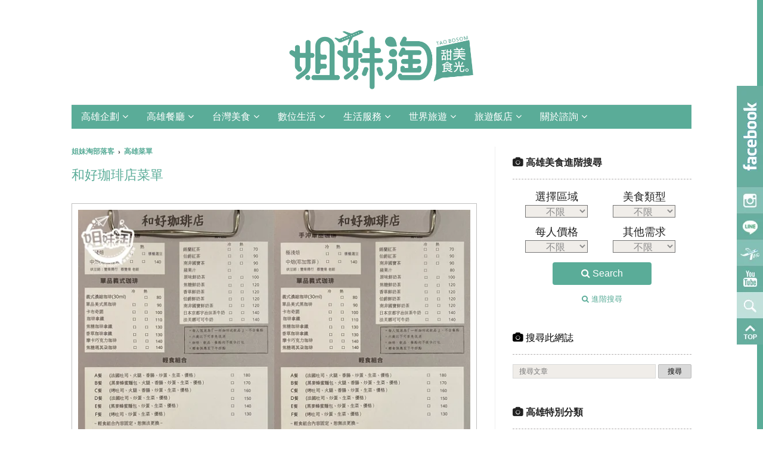

--- FILE ---
content_type: text/html; charset=UTF-8
request_url: https://ww.bosomgirl.com/2022/08/hhao-mu.html
body_size: 47852
content:
<!DOCTYPE html>
<html class='v2' dir='ltr' prefix='og: http://ogp.me/ns#' xmlns='http://www.w3.org/1999/xhtml' xmlns:b='http://www.google.com/2005/gml/b' xmlns:data='http://www.google.com/2005/gml/data' xmlns:expr='http://www.google.com/2005/gml/expr'>
<meta content='telephone=no' name='format-detection'/>
<meta content='EAE01382EEA5925BD4615900A93FE652' name='msvalidate.01'/>
<meta content='Taiwan' name='distribution'/>
<meta content='text/html; charset=utf-8' http-equiv='Content-Type'/>
<meta content='美食部落客提供高雄美食旅遊、長照生活資訊，提供訂位優惠與高雄火鍋吃到飽、高雄日本料理燒肉、左營鳳山區美食等高雄餐廳推薦，高雄美食推薦,高雄景點推薦,高雄聚餐的好地方' name='description'/>
<meta content='姐妹淘部落客' name='author'/>
<meta content='width=1100' name='viewport'/>
<meta content='text/html; charset=UTF-8' http-equiv='Content-Type'/>
<meta content='blogger' name='generator'/>
<link href='https://ww.bosomgirl.com/favicon.ico' rel='icon' type='image/x-icon'/>
<link href='https://ww.bosomgirl.com/2022/08/hhao-mu.html' rel='canonical'/>
<link rel="alternate" type="application/atom+xml" title="姐妹淘部落客 - Atom" href="https://ww.bosomgirl.com/feeds/posts/default" />
<link rel="alternate" type="application/rss+xml" title="姐妹淘部落客 - RSS" href="https://ww.bosomgirl.com/feeds/posts/default?alt=rss" />
<link rel="service.post" type="application/atom+xml" title="姐妹淘部落客 - Atom" href="https://www.blogger.com/feeds/1234757857577333395/posts/default" />

<link rel="alternate" type="application/atom+xml" title="姐妹淘部落客 - Atom" href="https://ww.bosomgirl.com/feeds/1954185097015355379/comments/default" />
<!--Can't find substitution for tag [blog.ieCssRetrofitLinks]-->
<link href='https://blogger.googleusercontent.com/img/b/R29vZ2xl/AVvXsEiEOajycnMFUIcb7XoKqcRbqFG32jTyufX8aTKfOJBzSc547RIuP5odNUt1r7fQAe1p9TUmaOw1CaiOmiovWA5lbv0j2-NKa3ktebiQ7L9f2dbXfSCQrpH1KJVcwvK7CkPk1RM8nTarpAj0P2RlAk32V5BtBfcD0H8GINhVPYKgb3ODOiq563M1LClAoQ/s680-rw/hhaopage-11.jpg' rel='image_src'/>
<meta content='和好珈琲店菜單，咖啡，飲料，手沖咖啡，義式咖啡，法國吐司，烤吐司，優格，檸檬磅蛋糕，重乳酪蛋糕，肉桂捲，厚片，一直沒有機會在家附近走走，這個週末剛好沒有安排，決定出門溜達，順便尋覓巷弄美食，在在建工路彎進去的興隆街碰巧看見被一堆植物包圍的和好珈琲店，馬上就被超文青的外觀吸引，感覺很有成為我的秘密基地' name='description'/>
<meta content='https://ww.bosomgirl.com/2022/08/hhao-mu.html' property='og:url'/>
<meta content='和好珈琲店菜單' property='og:title'/>
<meta content='和好珈琲店菜單，咖啡，飲料，手沖咖啡，義式咖啡，法國吐司，烤吐司，優格，檸檬磅蛋糕，重乳酪蛋糕，肉桂捲，厚片，一直沒有機會在家附近走走，這個週末剛好沒有安排，決定出門溜達，順便尋覓巷弄美食，在在建工路彎進去的興隆街碰巧看見被一堆植物包圍的和好珈琲店，馬上就被超文青的外觀吸引，感覺很有成為我的秘密基地' property='og:description'/>
<meta content='https://blogger.googleusercontent.com/img/b/R29vZ2xl/AVvXsEiEOajycnMFUIcb7XoKqcRbqFG32jTyufX8aTKfOJBzSc547RIuP5odNUt1r7fQAe1p9TUmaOw1CaiOmiovWA5lbv0j2-NKa3ktebiQ7L9f2dbXfSCQrpH1KJVcwvK7CkPk1RM8nTarpAj0P2RlAk32V5BtBfcD0H8GINhVPYKgb3ODOiq563M1LClAoQ/w1200-h630-p-k-no-nu/hhaopage-11.jpg' property='og:image'/>
<title>和好珈琲店菜單 - 姐妹淘部落客</title>
<head>
<link href='https://www.blogger.com/static/v1/widgets/335934321-css_bundle_v2.css' rel='stylesheet' type='text/css'/>
<meta content='unBP1S2UX9UWkbbaH3tvzBrKH5XLD9u0YxmZwe8-PBI' name='google-site-verification'/>
<!-- Google Tag Manager-->
<script>(function(w,d,s,l,i){w[l]=w[l]||[];w[l].push({'gtm.start':
new Date().getTime(),event:'gtm.js'});var f=d.getElementsByTagName(s)[0],
j=d.createElement(s),dl=l!='dataLayer'?'&l='+l:'';j.async=true;j.src=
'https://www.googletagmanager.com/gtm.js?id='+i+dl;f.parentNode.insertBefore(j,f);
})(window,document,'script','dataLayer','GTM-TB5QTC3');</script>
<!--End Google Tag Manager -->
<!--FB og-->
<meta content='姐妹淘部落客' property='og:site_name'/>
<meta content='和好珈琲店菜單，咖啡，飲料，手沖咖啡，義式咖啡，法國吐司，烤吐司，優格，檸檬磅蛋糕，重乳酪蛋糕，肉桂捲，厚片，一直沒有機會在家附近走走，這個週末剛好沒有安排，決定出門溜達，順便尋覓巷弄美食，在在建工路彎進去的興隆街碰巧看見被一堆植物包圍的和好珈琲店，馬上就被超文青的外觀吸引，感覺很有成為我的秘密基地' property='og:description'/>
<meta content='100002155685026' property='fb:admins'/>
<meta content='439361113122476' property='fb:app_id'/>
<meta content='article' property='og:type'/>
<meta content='和好珈琲店菜單' property='og:title'/>
<meta content='https://www.facebook.com/bosomgirls/' property='article:author'/>
<!--twitter <meta content='summary_large_image' name='twitter:card'/> <meta expr:content='data:blog.title' name='twitter:site'/> <meta content='@bosomgirl' name='twitter:creator'/> <meta expr:content='data:blog.pageName' name='twitter:title'/> <meta expr:content='data:blog.metaDescription' name='twitter:description'/> <b:if cond='data:blog.postImageUrl'> <meta expr:content='data:blog.postImageUrl' name='twitter:image'/> <b:else/> <meta content='https://blogger.googleusercontent.com/img/b/R29vZ2xl/AVvXsEg_xiHwnJUUa0uhVd0CPKBTpPLVWvB5aA44jCHYomfZbJ9giFkpLyMfF9N7YhGIGK0OI7D0czjciflSsAB_PtiwjAxxR1win9BXwibg5n8o889uNljJy3kC4uRlejZ3hN7FkSRys9m9bpGS/s1600-rw/bosomgirl.png' name='twitter:image'/> </b:if> twitter -->
<!--schema-->
<!-- -->
<style type='text/css'>@font-face{font-family:'Roboto';font-style:normal;font-weight:400;font-stretch:100%;font-display:swap;src:url(//fonts.gstatic.com/s/roboto/v50/KFO7CnqEu92Fr1ME7kSn66aGLdTylUAMa3GUBHMdazTgWw.woff2)format('woff2');unicode-range:U+0460-052F,U+1C80-1C8A,U+20B4,U+2DE0-2DFF,U+A640-A69F,U+FE2E-FE2F;}@font-face{font-family:'Roboto';font-style:normal;font-weight:400;font-stretch:100%;font-display:swap;src:url(//fonts.gstatic.com/s/roboto/v50/KFO7CnqEu92Fr1ME7kSn66aGLdTylUAMa3iUBHMdazTgWw.woff2)format('woff2');unicode-range:U+0301,U+0400-045F,U+0490-0491,U+04B0-04B1,U+2116;}@font-face{font-family:'Roboto';font-style:normal;font-weight:400;font-stretch:100%;font-display:swap;src:url(//fonts.gstatic.com/s/roboto/v50/KFO7CnqEu92Fr1ME7kSn66aGLdTylUAMa3CUBHMdazTgWw.woff2)format('woff2');unicode-range:U+1F00-1FFF;}@font-face{font-family:'Roboto';font-style:normal;font-weight:400;font-stretch:100%;font-display:swap;src:url(//fonts.gstatic.com/s/roboto/v50/KFO7CnqEu92Fr1ME7kSn66aGLdTylUAMa3-UBHMdazTgWw.woff2)format('woff2');unicode-range:U+0370-0377,U+037A-037F,U+0384-038A,U+038C,U+038E-03A1,U+03A3-03FF;}@font-face{font-family:'Roboto';font-style:normal;font-weight:400;font-stretch:100%;font-display:swap;src:url(//fonts.gstatic.com/s/roboto/v50/KFO7CnqEu92Fr1ME7kSn66aGLdTylUAMawCUBHMdazTgWw.woff2)format('woff2');unicode-range:U+0302-0303,U+0305,U+0307-0308,U+0310,U+0312,U+0315,U+031A,U+0326-0327,U+032C,U+032F-0330,U+0332-0333,U+0338,U+033A,U+0346,U+034D,U+0391-03A1,U+03A3-03A9,U+03B1-03C9,U+03D1,U+03D5-03D6,U+03F0-03F1,U+03F4-03F5,U+2016-2017,U+2034-2038,U+203C,U+2040,U+2043,U+2047,U+2050,U+2057,U+205F,U+2070-2071,U+2074-208E,U+2090-209C,U+20D0-20DC,U+20E1,U+20E5-20EF,U+2100-2112,U+2114-2115,U+2117-2121,U+2123-214F,U+2190,U+2192,U+2194-21AE,U+21B0-21E5,U+21F1-21F2,U+21F4-2211,U+2213-2214,U+2216-22FF,U+2308-230B,U+2310,U+2319,U+231C-2321,U+2336-237A,U+237C,U+2395,U+239B-23B7,U+23D0,U+23DC-23E1,U+2474-2475,U+25AF,U+25B3,U+25B7,U+25BD,U+25C1,U+25CA,U+25CC,U+25FB,U+266D-266F,U+27C0-27FF,U+2900-2AFF,U+2B0E-2B11,U+2B30-2B4C,U+2BFE,U+3030,U+FF5B,U+FF5D,U+1D400-1D7FF,U+1EE00-1EEFF;}@font-face{font-family:'Roboto';font-style:normal;font-weight:400;font-stretch:100%;font-display:swap;src:url(//fonts.gstatic.com/s/roboto/v50/KFO7CnqEu92Fr1ME7kSn66aGLdTylUAMaxKUBHMdazTgWw.woff2)format('woff2');unicode-range:U+0001-000C,U+000E-001F,U+007F-009F,U+20DD-20E0,U+20E2-20E4,U+2150-218F,U+2190,U+2192,U+2194-2199,U+21AF,U+21E6-21F0,U+21F3,U+2218-2219,U+2299,U+22C4-22C6,U+2300-243F,U+2440-244A,U+2460-24FF,U+25A0-27BF,U+2800-28FF,U+2921-2922,U+2981,U+29BF,U+29EB,U+2B00-2BFF,U+4DC0-4DFF,U+FFF9-FFFB,U+10140-1018E,U+10190-1019C,U+101A0,U+101D0-101FD,U+102E0-102FB,U+10E60-10E7E,U+1D2C0-1D2D3,U+1D2E0-1D37F,U+1F000-1F0FF,U+1F100-1F1AD,U+1F1E6-1F1FF,U+1F30D-1F30F,U+1F315,U+1F31C,U+1F31E,U+1F320-1F32C,U+1F336,U+1F378,U+1F37D,U+1F382,U+1F393-1F39F,U+1F3A7-1F3A8,U+1F3AC-1F3AF,U+1F3C2,U+1F3C4-1F3C6,U+1F3CA-1F3CE,U+1F3D4-1F3E0,U+1F3ED,U+1F3F1-1F3F3,U+1F3F5-1F3F7,U+1F408,U+1F415,U+1F41F,U+1F426,U+1F43F,U+1F441-1F442,U+1F444,U+1F446-1F449,U+1F44C-1F44E,U+1F453,U+1F46A,U+1F47D,U+1F4A3,U+1F4B0,U+1F4B3,U+1F4B9,U+1F4BB,U+1F4BF,U+1F4C8-1F4CB,U+1F4D6,U+1F4DA,U+1F4DF,U+1F4E3-1F4E6,U+1F4EA-1F4ED,U+1F4F7,U+1F4F9-1F4FB,U+1F4FD-1F4FE,U+1F503,U+1F507-1F50B,U+1F50D,U+1F512-1F513,U+1F53E-1F54A,U+1F54F-1F5FA,U+1F610,U+1F650-1F67F,U+1F687,U+1F68D,U+1F691,U+1F694,U+1F698,U+1F6AD,U+1F6B2,U+1F6B9-1F6BA,U+1F6BC,U+1F6C6-1F6CF,U+1F6D3-1F6D7,U+1F6E0-1F6EA,U+1F6F0-1F6F3,U+1F6F7-1F6FC,U+1F700-1F7FF,U+1F800-1F80B,U+1F810-1F847,U+1F850-1F859,U+1F860-1F887,U+1F890-1F8AD,U+1F8B0-1F8BB,U+1F8C0-1F8C1,U+1F900-1F90B,U+1F93B,U+1F946,U+1F984,U+1F996,U+1F9E9,U+1FA00-1FA6F,U+1FA70-1FA7C,U+1FA80-1FA89,U+1FA8F-1FAC6,U+1FACE-1FADC,U+1FADF-1FAE9,U+1FAF0-1FAF8,U+1FB00-1FBFF;}@font-face{font-family:'Roboto';font-style:normal;font-weight:400;font-stretch:100%;font-display:swap;src:url(//fonts.gstatic.com/s/roboto/v50/KFO7CnqEu92Fr1ME7kSn66aGLdTylUAMa3OUBHMdazTgWw.woff2)format('woff2');unicode-range:U+0102-0103,U+0110-0111,U+0128-0129,U+0168-0169,U+01A0-01A1,U+01AF-01B0,U+0300-0301,U+0303-0304,U+0308-0309,U+0323,U+0329,U+1EA0-1EF9,U+20AB;}@font-face{font-family:'Roboto';font-style:normal;font-weight:400;font-stretch:100%;font-display:swap;src:url(//fonts.gstatic.com/s/roboto/v50/KFO7CnqEu92Fr1ME7kSn66aGLdTylUAMa3KUBHMdazTgWw.woff2)format('woff2');unicode-range:U+0100-02BA,U+02BD-02C5,U+02C7-02CC,U+02CE-02D7,U+02DD-02FF,U+0304,U+0308,U+0329,U+1D00-1DBF,U+1E00-1E9F,U+1EF2-1EFF,U+2020,U+20A0-20AB,U+20AD-20C0,U+2113,U+2C60-2C7F,U+A720-A7FF;}@font-face{font-family:'Roboto';font-style:normal;font-weight:400;font-stretch:100%;font-display:swap;src:url(//fonts.gstatic.com/s/roboto/v50/KFO7CnqEu92Fr1ME7kSn66aGLdTylUAMa3yUBHMdazQ.woff2)format('woff2');unicode-range:U+0000-00FF,U+0131,U+0152-0153,U+02BB-02BC,U+02C6,U+02DA,U+02DC,U+0304,U+0308,U+0329,U+2000-206F,U+20AC,U+2122,U+2191,U+2193,U+2212,U+2215,U+FEFF,U+FFFD;}@font-face{font-family:'Roboto';font-style:normal;font-weight:700;font-stretch:100%;font-display:swap;src:url(//fonts.gstatic.com/s/roboto/v50/KFO7CnqEu92Fr1ME7kSn66aGLdTylUAMa3GUBHMdazTgWw.woff2)format('woff2');unicode-range:U+0460-052F,U+1C80-1C8A,U+20B4,U+2DE0-2DFF,U+A640-A69F,U+FE2E-FE2F;}@font-face{font-family:'Roboto';font-style:normal;font-weight:700;font-stretch:100%;font-display:swap;src:url(//fonts.gstatic.com/s/roboto/v50/KFO7CnqEu92Fr1ME7kSn66aGLdTylUAMa3iUBHMdazTgWw.woff2)format('woff2');unicode-range:U+0301,U+0400-045F,U+0490-0491,U+04B0-04B1,U+2116;}@font-face{font-family:'Roboto';font-style:normal;font-weight:700;font-stretch:100%;font-display:swap;src:url(//fonts.gstatic.com/s/roboto/v50/KFO7CnqEu92Fr1ME7kSn66aGLdTylUAMa3CUBHMdazTgWw.woff2)format('woff2');unicode-range:U+1F00-1FFF;}@font-face{font-family:'Roboto';font-style:normal;font-weight:700;font-stretch:100%;font-display:swap;src:url(//fonts.gstatic.com/s/roboto/v50/KFO7CnqEu92Fr1ME7kSn66aGLdTylUAMa3-UBHMdazTgWw.woff2)format('woff2');unicode-range:U+0370-0377,U+037A-037F,U+0384-038A,U+038C,U+038E-03A1,U+03A3-03FF;}@font-face{font-family:'Roboto';font-style:normal;font-weight:700;font-stretch:100%;font-display:swap;src:url(//fonts.gstatic.com/s/roboto/v50/KFO7CnqEu92Fr1ME7kSn66aGLdTylUAMawCUBHMdazTgWw.woff2)format('woff2');unicode-range:U+0302-0303,U+0305,U+0307-0308,U+0310,U+0312,U+0315,U+031A,U+0326-0327,U+032C,U+032F-0330,U+0332-0333,U+0338,U+033A,U+0346,U+034D,U+0391-03A1,U+03A3-03A9,U+03B1-03C9,U+03D1,U+03D5-03D6,U+03F0-03F1,U+03F4-03F5,U+2016-2017,U+2034-2038,U+203C,U+2040,U+2043,U+2047,U+2050,U+2057,U+205F,U+2070-2071,U+2074-208E,U+2090-209C,U+20D0-20DC,U+20E1,U+20E5-20EF,U+2100-2112,U+2114-2115,U+2117-2121,U+2123-214F,U+2190,U+2192,U+2194-21AE,U+21B0-21E5,U+21F1-21F2,U+21F4-2211,U+2213-2214,U+2216-22FF,U+2308-230B,U+2310,U+2319,U+231C-2321,U+2336-237A,U+237C,U+2395,U+239B-23B7,U+23D0,U+23DC-23E1,U+2474-2475,U+25AF,U+25B3,U+25B7,U+25BD,U+25C1,U+25CA,U+25CC,U+25FB,U+266D-266F,U+27C0-27FF,U+2900-2AFF,U+2B0E-2B11,U+2B30-2B4C,U+2BFE,U+3030,U+FF5B,U+FF5D,U+1D400-1D7FF,U+1EE00-1EEFF;}@font-face{font-family:'Roboto';font-style:normal;font-weight:700;font-stretch:100%;font-display:swap;src:url(//fonts.gstatic.com/s/roboto/v50/KFO7CnqEu92Fr1ME7kSn66aGLdTylUAMaxKUBHMdazTgWw.woff2)format('woff2');unicode-range:U+0001-000C,U+000E-001F,U+007F-009F,U+20DD-20E0,U+20E2-20E4,U+2150-218F,U+2190,U+2192,U+2194-2199,U+21AF,U+21E6-21F0,U+21F3,U+2218-2219,U+2299,U+22C4-22C6,U+2300-243F,U+2440-244A,U+2460-24FF,U+25A0-27BF,U+2800-28FF,U+2921-2922,U+2981,U+29BF,U+29EB,U+2B00-2BFF,U+4DC0-4DFF,U+FFF9-FFFB,U+10140-1018E,U+10190-1019C,U+101A0,U+101D0-101FD,U+102E0-102FB,U+10E60-10E7E,U+1D2C0-1D2D3,U+1D2E0-1D37F,U+1F000-1F0FF,U+1F100-1F1AD,U+1F1E6-1F1FF,U+1F30D-1F30F,U+1F315,U+1F31C,U+1F31E,U+1F320-1F32C,U+1F336,U+1F378,U+1F37D,U+1F382,U+1F393-1F39F,U+1F3A7-1F3A8,U+1F3AC-1F3AF,U+1F3C2,U+1F3C4-1F3C6,U+1F3CA-1F3CE,U+1F3D4-1F3E0,U+1F3ED,U+1F3F1-1F3F3,U+1F3F5-1F3F7,U+1F408,U+1F415,U+1F41F,U+1F426,U+1F43F,U+1F441-1F442,U+1F444,U+1F446-1F449,U+1F44C-1F44E,U+1F453,U+1F46A,U+1F47D,U+1F4A3,U+1F4B0,U+1F4B3,U+1F4B9,U+1F4BB,U+1F4BF,U+1F4C8-1F4CB,U+1F4D6,U+1F4DA,U+1F4DF,U+1F4E3-1F4E6,U+1F4EA-1F4ED,U+1F4F7,U+1F4F9-1F4FB,U+1F4FD-1F4FE,U+1F503,U+1F507-1F50B,U+1F50D,U+1F512-1F513,U+1F53E-1F54A,U+1F54F-1F5FA,U+1F610,U+1F650-1F67F,U+1F687,U+1F68D,U+1F691,U+1F694,U+1F698,U+1F6AD,U+1F6B2,U+1F6B9-1F6BA,U+1F6BC,U+1F6C6-1F6CF,U+1F6D3-1F6D7,U+1F6E0-1F6EA,U+1F6F0-1F6F3,U+1F6F7-1F6FC,U+1F700-1F7FF,U+1F800-1F80B,U+1F810-1F847,U+1F850-1F859,U+1F860-1F887,U+1F890-1F8AD,U+1F8B0-1F8BB,U+1F8C0-1F8C1,U+1F900-1F90B,U+1F93B,U+1F946,U+1F984,U+1F996,U+1F9E9,U+1FA00-1FA6F,U+1FA70-1FA7C,U+1FA80-1FA89,U+1FA8F-1FAC6,U+1FACE-1FADC,U+1FADF-1FAE9,U+1FAF0-1FAF8,U+1FB00-1FBFF;}@font-face{font-family:'Roboto';font-style:normal;font-weight:700;font-stretch:100%;font-display:swap;src:url(//fonts.gstatic.com/s/roboto/v50/KFO7CnqEu92Fr1ME7kSn66aGLdTylUAMa3OUBHMdazTgWw.woff2)format('woff2');unicode-range:U+0102-0103,U+0110-0111,U+0128-0129,U+0168-0169,U+01A0-01A1,U+01AF-01B0,U+0300-0301,U+0303-0304,U+0308-0309,U+0323,U+0329,U+1EA0-1EF9,U+20AB;}@font-face{font-family:'Roboto';font-style:normal;font-weight:700;font-stretch:100%;font-display:swap;src:url(//fonts.gstatic.com/s/roboto/v50/KFO7CnqEu92Fr1ME7kSn66aGLdTylUAMa3KUBHMdazTgWw.woff2)format('woff2');unicode-range:U+0100-02BA,U+02BD-02C5,U+02C7-02CC,U+02CE-02D7,U+02DD-02FF,U+0304,U+0308,U+0329,U+1D00-1DBF,U+1E00-1E9F,U+1EF2-1EFF,U+2020,U+20A0-20AB,U+20AD-20C0,U+2113,U+2C60-2C7F,U+A720-A7FF;}@font-face{font-family:'Roboto';font-style:normal;font-weight:700;font-stretch:100%;font-display:swap;src:url(//fonts.gstatic.com/s/roboto/v50/KFO7CnqEu92Fr1ME7kSn66aGLdTylUAMa3yUBHMdazQ.woff2)format('woff2');unicode-range:U+0000-00FF,U+0131,U+0152-0153,U+02BB-02BC,U+02C6,U+02DA,U+02DC,U+0304,U+0308,U+0329,U+2000-206F,U+20AC,U+2122,U+2191,U+2193,U+2212,U+2215,U+FEFF,U+FFFD;}</style>
<style id='page-skin-1' type='text/css'><!--
/*
-----------------------------------------------
Blogger Template Style
Name:     Simple
Designer: Josh Peterson
URL:      www.noaesthetic.com
Refiner: WFU BLOG
----------------------------------------------- */
/* Variable definitions
====================
<Variable name="keycolor" description="Main Color" type="color" default="#66bbdd"/>
<Group description="Page Text" selector="body">
<Variable name="body.font" description="Font" type="font"
default="normal normal 12px '', Helvetica, sans-serif"/>
<Variable name="body.text.color" description="Text Color" type="color" default="#222222"/>
</Group>
<Group description="Backgrounds" selector=".body-fauxcolumns-outer">
<Variable name="body.background.color" description="Outer Background" type="color" default="#ffffff"/>
<Variable name="content.background.color" description="Main Background" type="color" default="#ffffff"/>
<Variable name="header.background.color" description="Header Background" type="color" default="transparent"/>
</Group>
<Group description="Links" selector=".main-outer">
<Variable name="link.color" description="Link Color" type="color" default="#5aac98"/>
<Variable name="link.visited.color" description="Visited Color" type="color" default="#888888"/>
<Variable name="link.hover.color" description="Hover Color" type="color" default="#33aaff"/>
</Group>
<Group description="Blog Title" selector=".header h1">
<Variable name="header.font" description="Font" type="font"
default="normal normal 60px 'Roboto', Helvetica, sans-serif"/>
<Variable name="header.text.color" description="Title Color" type="color" default="#3399bb" />
</Group>
<Group description="Blog Description" selector=".header .description">
<Variable name="description.text.color" description="Description Color" type="color"
default="#777777" />
</Group>
<Group description="Tabs Text" selector=".tabs-inner .widget li a">
<Variable name="tabs.font" description="Font" type="font"
default="normal normal 14px 'Roboto', Helvetica, sans-serif" />
<Variable name="tabs.text.color" description="Text Color" type="color" default="#999999"/>
<Variable name="tabs.selected.text.color" description="Selected Color" type="color" default="#000000"/>
</Group>
<Group description="Tabs Background" selector=".tabs-outer .PageList">
<Variable name="tabs.background.color" description="Background Color" type="color" default="#f5f5f5"/>
<Variable name="tabs.selected.background.color" description="Selected Color" type="color" default="#eeeeee"/>
</Group>
<Group description="Post Title" selector="h1.post-title, .comments h4">
<Variable name="post.title.font" description="Font" type="font"
default="normal normal 22px 'Roboto', Helvetica, sans-serif"/>
</Group>
<Group description="Date Header" selector=".date-header">
<Variable name="date.header.color" description="Text Color" type="color"
default="#222222"/>
<Variable name="date.header.background.color" description="Background Color" type="color"
default="transparent"/>
</Group>
<Group description="Post Footer" selector=".post-footer">
<Variable name="post.footer.text.color" description="Text Color" type="color" default="#666666"/>
<Variable name="post.footer.background.color" description="Background Color" type="color"
default="#F9F9F9"/>
<Variable name="post.footer.border.color" description="Shadow Color" type="color" default="#eeeeee"/>
</Group>
<Group description="Gadgets" selector="h4">
<Variable name="widget.title.font" description="Title Font" type="font"
default="normal bold 11px 'Roboto', Helvetica, sans-serif"/>
<Variable name="widget.title.text.color" description="Title Color" type="color" default="#000000"/>
<Variable name="widget.alternate.text.color" description="Alternate Color" type="color" default="#999999"/>
</Group>
<Group description="Images" selector=".main-inner">
<Variable name="image.background.color" description="Background Color" type="color" default="#ffffff"/>
<Variable name="image.border.color" description="Border Color" type="color" default="#ffffff"/>
<Variable name="image.text.color" description="Caption Text Color" type="color" default="#222222"/>
</Group>
<Group description="Accents" selector=".content-inner">
<Variable name="body.rule.color" description="Separator Line Color" type="color" default="#eeeeee"/>
<Variable name="tabs.border.color" description="Tabs Border Color" type="color" default="#eeeeee"/>
</Group>
<Variable name="body.background" description="Body Background" type="background"
color="#ffffff" default="$(color) none repeat scroll top left"/>
<Variable name="body.background.override" description="Body Background Override" type="string" default=""/>
<Variable name="body.background.gradient.cap" description="Body Gradient Cap" type="url"
default="url(//www.blogblog.com/1kt/simple/gradients_light.png)"/>
<Variable name="body.background.gradient.tile" description="Body Gradient Tile" type="url"
default="url(//www.blogblog.com/1kt/simple/body_gradient_tile_light.png)"/>
<Variable name="content.background.color.selector" description="Content Background Color Selector" type="string" default=".content-inner"/>
<Variable name="content.padding" description="Content Padding" type="length" default="10px"/>
<Variable name="content.padding.horizontal" description="Content Horizontal Padding" type="length" default="10px"/>
<Variable name="content.shadow.spread" description="Content Shadow Spread" type="length" default="40px"/>
<Variable name="content.shadow.spread.webkit" description="Content Shadow Spread (WebKit)" type="length" default="5px"/>
<Variable name="content.shadow.spread.ie" description="Content Shadow Spread (IE)" type="length" default="10px"/>
<Variable name="main.border.width" description="Main Border Width" type="length" default="0"/>
<Variable name="header.background.gradient" description="Header Gradient" type="url" default="none"/>
<Variable name="header.shadow.offset.left" description="Header Shadow Offset Left" type="length" default="-1px"/>
<Variable name="header.shadow.offset.top" description="Header Shadow Offset Top" type="length" default="-1px"/>
<Variable name="header.shadow.spread" description="Header Shadow Spread" type="length" default="1px"/>
<Variable name="header.padding" description="Header Padding" type="length" default="30px"/>
<Variable name="header.border.size" description="Header Border Size" type="length" default="1px"/>
<Variable name="header.bottom.border.size" description="Header Bottom Border Size" type="length" default="1px"/>
<Variable name="header.border.horizontalsize" description="Header Horizontal Border Size" type="length" default="0"/>
<Variable name="description.text.size" description="Description Text Size" type="string" default="140%"/>
<Variable name="tabs.margin.top" description="Tabs Margin Top" type="length" default="0" />
<Variable name="tabs.margin.side" description="Tabs Side Margin" type="length" default="30px" />
<Variable name="tabs.background.gradient" description="Tabs Background Gradient" type="url"
default="url(//www.blogblog.com/1kt/simple/gradients_light.png)"/>
<Variable name="tabs.border.width" description="Tabs Border Width" type="length" default="1px"/>
<Variable name="tabs.bevel.border.width" description="Tabs Bevel Border Width" type="length" default="1px"/>
<Variable name="date.header.padding" description="Date Header Padding" type="string" default="inherit"/>
<Variable name="date.header.letterspacing" description="Date Header Letter Spacing" type="string" default="inherit"/>
<Variable name="date.header.margin" description="Date Header Margin" type="string" default="inherit"/>
<Variable name="post.margin.bottom" description="Post Bottom Margin" type="length" default="25px"/>
<Variable name="image.border.small.size" description="Image Border Small Size" type="length" default="2px"/>>
<Variable name="image.border.large.size" description="Image Border Large Size" type="length" default="0px"/>
<Variable name="page.width.selector" description="Page Width Selector" type="string" default=".region-inner"/>
<Variable name="page.width" description="Page Width" type="string" default="auto"/>
<Variable name="main.section.margin" description="Main Section Margin" type="length" default="15px"/>
<Variable name="main.padding" description="Main Padding" type="length" default="15px"/>
<Variable name="main.padding.top" description="Main Padding Top" type="length" default="30px"/>
<Variable name="main.padding.bottom" description="Main Padding Bottom" type="length" default="30px"/>
<Variable name="paging.background"
color="#ffffff"
description="Background of blog paging area" type="background"
default="transparent none no-repeat scroll top center"/>
<Variable name="footer.bevel" description="Bevel border length of footer" type="length" default="0"/>
<Variable name="mobile.background.overlay" description="Mobile Background Overlay" type="string"
default="transparent none repeat scroll top left"/>
<Variable name="mobile.background.size" description="Mobile Background Size" type="string" default="auto"/>
<Variable name="mobile.button.color" description="Mobile Button Color" type="color" default="#ffffff" />
<Variable name="startSide" description="Side where text starts in blog language" type="automatic" default="left"/>
<Variable name="endSide" description="Side where text ends in blog language" type="automatic" default="right"/>
*/
/* Content
----------------------------------------------- */
body {
font: normal normal 13px 'Roboto', Helvetica, sans-serif;
color: #222222;
background: #ffffff none repeat scroll top left;
padding: 0 40px 40px 40px;
}
html body .region-inner {
min-width: 0;
max-width: 100%;
width: auto;
}
a:link {
text-decoration:none;
color: #5aac98;
}
a:visited {
text-decoration:none;
color: #5aac98;
}
a:hover {
text-decoration:underline;
color: #11a9ba;
}
.body-fauxcolumn-outer .fauxcolumn-inner {
background: transparent none repeat scroll top left;
_background-image: none;
}
.body-fauxcolumn-outer .cap-top {
position: absolute;
z-index: 1;
height: 400px;
width: 100%;
background: #ffffff none repeat scroll top left;
}
.body-fauxcolumn-outer .cap-top .cap-left {
width: 100%;
background: transparent none repeat-x scroll top left;
_background-image: none;
}
.content-inner {
padding: 10px 10px;
}
.content-inner {
background-color: #ffffff;
}
/* Header
----------------------------------------------- */
.header-outer {
background: transparent none repeat-x scroll 0 -400px;
_background-image: none;
}
.Header h1 {
font: normal normal 60px 'Roboto', Helvetica, sans-serif;
color: #33aaff;
text-shadow: -1px -1px 1px rgba(0, 0, 0, .2);
}
.Header h1 a {
color: #33aaff;
}
.Header .description {
font-size: 140%;
color: #777777;
}
.header-inner .Header .titlewrapper {
padding: 22px 30px;
}
.header-inner .Header .descriptionwrapper {
padding: 0 30px;
}
/* Tabs
----------------------------------------------- */
.tabs-inner .section:first-child {
border-top: 1px solid #eeeeee;
}
.tabs-inner .section:first-child ul {
margin-top: -1px;
border-top: 1px solid #eeeeee;
border-left: 0 solid #eeeeee;
border-right: 0 solid #eeeeee;
}
.tabs-inner .widget ul {
background: #ffffff url(//www.blogblog.com/1kt/simple/gradients_light.png) repeat-x scroll 0 -800px;
_background-image: none;
border-bottom: 1px solid #eeeeee;
margin-top: 0;
margin-left: -30px;
margin-right: -30px;
}
.tabs-inner .widget li a {
display: inline-block;
padding: .6em 1em;
font: normal normal 14px initial;
color: #999999;
border-left: 1px solid #ffffff;
border-right: 1px solid #eeeeee;
}
.tabs-inner .widget li:first-child a {
border-left: none;
}
.tabs-inner .widget li.selected a, .tabs-inner .widget li a:hover {
color: #000000;
background-color: #eeeeee;
text-decoration: none;
}
/* Columns
----------------------------------------------- */
.main-outer {
border-top: 0 solid #eeeeee;
}
.fauxcolumn-left-outer .fauxcolumn-inner {
border-right: 1px solid #eeeeee;
}
.fauxcolumn-right-outer .fauxcolumn-inner {
border-left: 1px solid #eeeeee;
}
/* Headings
----------------------------------------------- */
h4 {
margin: 0 0 1em 0;
font: normal bold 12px 'Roboto', Helvetica, sans-serif;
color: #000000;
}
/* Widgets
----------------------------------------------- */
.widget .zippy {
color: #999999;
text-shadow: 2px 2px 1px rgba(0, 0, 0, .1);
}
.widget .popular-posts ul {
list-style: none;
}
/* Posts
----------------------------------------------- */
.date-header span {
background-color: transparent;
color: #222222;
padding: inherit;
letter-spacing: inherit;
margin: inherit;
}
.main-inner {
padding-top: 30px;
padding-bottom: 30px;
}
.main-inner .column-center-inner {
padding: 0 15px;
}
.main-inner .column-center-inner .section {
margin: 0 15px;
}
.post {
margin: 0 0 25px 0;
}
h1.post-title, h2.post-title, .comments h4 {
font: normal bold 22px 'Roboto', Helvetica, sans-serif;
margin: .75em 0 0;
}
.post-body {
font-size: 110%;
line-height: 1.4;
position: relative;
}
.post-body .tr-caption-container, .Profile img, .Image img,
.BlogList .item-thumbnail img {
/*padding: 2px;*/
background: #ffffff;
border: 0px solid #ffffff;
-moz-box-shadow: 0px 0px 0px rgba(0, 0, 0, .1);
-webkit-box-shadow: 0px 0px 0px rgba(0, 0, 0, .1);
box-shadow: 0px 0px 0px rgba(0, 0, 0, .1);
}
.post-body .tr-caption-container {
padding: 0px;
}
.post-body .tr-caption-container {
color: #222222;
}
.post-body .tr-caption-container img {
padding: 0;
background: transparent;
border: none;
-moz-box-shadow: 0 0 0 rgba(0, 0, 0, .1);
-webkit-box-shadow: 0 0 0 rgba(0, 0, 0, .1);
box-shadow: 0 0 0 rgba(0, 0, 0, .1);
}
.post-header {
/* Modified by Seal */
/* margin: 0 0 1.5em; */
margin-top: 6px;
margin-bottom: 0px;
line-height: 1.6;
font-size: 90%;
}
.socialMediaFooter {
margin: 20px 0;
}
.post-footer {
margin: 20px -2px 0;
padding: 5px 10px;
color: #666666;
background-color: #f9f9f9;
border-bottom: 1px solid #eeeeee;
line-height: 1.6;
font-size: 90%;
}
#comments .comment-author {
padding-top: 1.5em;
border-top: 1px solid #eeeeee;
background-position: 0 1.5em;
}
#comments .comment-author:first-child {
padding-top: 0;
border-top: none;
}
.avatar-image-container {
margin: .2em 0 0;
}
#comments .avatar-image-container img {
border: 0px solid #ffffff;
}
/* Comments
----------------------------------------------- */
.comments .comments-content .icon.blog-author {
background-repeat: no-repeat;
background-image: url([data-uri]);
}
.comments .comments-content .loadmore a {
border-top: 1px solid #999999;
border-bottom: 1px solid #999999;
}
.comments .comment-thread.inline-thread {
background-color: #f9f9f9;
}
.comments .continue {
border-top: 2px solid #999999;
}
/* Accents
---------------------------------------------- */
.section-columns td.columns-cell {
border-left: 1px solid #eeeeee;
}
.blog-pager {
background: transparent none no-repeat scroll top center;
}
.blog-pager-older-link, .home-link,
.blog-pager-newer-link {
background-color: #ffffff;
padding: 5px;
}
.footer-outer {
border-top: 0 dashed #bbbbbb;
}
/* Search Box */
#search-box {
position: block;
width: 100%;
margin: 0;
padding: 0;
height: 40px;
overflow: hidden;
text-align: left;
}
#search-form {
border: 0px solid #999;
background-color: #fff;
overflow: hidden;
margin: 0;
padding: 0;
height: 100%;
}
#search-text {
font-size: 14px;
line-height: 20px;
color: #ddd;
border-width: 0;
background: transparent;
}
#search-box input[type="text"]
{
display: inline-block;
color: #333;
outline: none;
height: 100%;
-webkit-border-radius: 0px;
-moz-border-radius: 0px;
border-radius: 0px;
position: relative;
font-size: 18px;
width: 75%;
margin-left: 0px;
line-height: 40px;
padding: 0px;
}
#search-button {
position: fixed;
height: 40px;
width: 80px;
font-size: 14px;
color: #fff;
text-align: center;
border-width: 0;
background-color: #180D0C;
cursor: pointer;
-webkit-border-radius: 0px;
-moz-border-radius: 0px;
border-radius: 0px;
right: 0px;
}
#search-close {
display: inline-block;
height: 40px;
width: 40px;
font-size: 14px;
color: #000;
text-align: center;
line-height: 40px;
cursor: pointer;
background: none;
-webkit-border-radius: 0px;
-moz-border-radius: 0px;
border-radius: 0px;
border: 0px;
}
/* Mobile
----------------------------------------------- */
body.mobile  {
background-size: auto;
background: #FFF;
}
.mobile .main-outer {
margin: 0px;
padding-top: 10px;
}
.mobile .counter-text {
font-size: 9px;
}
.mobile .post-wrapper {
background: #FFF;
}
.mobile .header-outer {
display: none;
}
.mobile .content-inner {
background: #3B4043;
}
.mobile .body-fauxcolumn-outer  {
background: #FFF;
}
.mobile .body-fauxcolumn-outer {
background: transparent none repeat scroll top left;
}
.mobile .body-fauxcolumn-outer .cap-top {
background-size: 100% auto;
background: #fff;
}
.mobile .content-outer {
-webkit-box-shadow: 0 0 3px rgba(0, 0, 0, .15);
box-shadow: 0 0 3px rgba(0, 0, 0, .15);
}
body.mobile .AdSense {
margin: 0 -40px;
}
.mobile .tabs-inner .widget ul {
margin-left: 0;
margin-right: 0;
}
.mobile .post {
margin: 0;
}
.mobile .main-inner .column-center-inner .section {
margin: 0;
}
.mobile .date-header span {
padding: 0.1em 10px;
margin: 0 -10px;
}
.mobile h1.post-title {
margin: 0;
}
.mobile .blog-pager {
background: transparent none no-repeat scroll top center;
}
.mobile .footer-outer {
border-top: none;
display: none;
}
.mobile .main-inner, .mobile .footer-inner {
background-color: #6a6b6b;
}
.mobile-index-contents {
color: #222222;
padding: 0px;
margin: 0px;
width:99%;
display: block;
overflow: hidden;
}
.mobile-link-button {
background-color: #5aac98;
}
.mobile-link-button a:link, .mobile-link-button a:visited {
color: #ffffff;
}
.mobile .tabs-inner .section:first-child {
border-top: none;
}
.mobile .tabs-inner .PageList .widget-content {
background-color: #eeeeee;
color: #000000;
border-top: 1px solid #eeeeee;
border-bottom: 1px solid #eeeeee;
}
.mobile .tabs-inner .PageList .widget-content .pagelist-arrow {
border-left: 1px solid #eeeeee;
}
/* mobile custom template */
.mobile #blog-pager-newer-link {
}
.mobile #blog-pager-older-link {
}
.mobile #blog-pager {
margin-bottom: 10px;
}
.mobile .mobile-desktop-link {
display: none;
}
.mobile .entry-title {
font-size: 16px;
}
.mobile .date-header {
margin-top: 2px;
font-size: 10px;
display: block;
margin-left: 4px;
position: absolute;
bottom: 5px;
right: 20px;
}
.mobile .date-header span {
color: #b0b0b0;
}
.mobile .mobile-index-thumbnail {
display: block;
overflow: hidden;
width: 100%;
}
.mobile .mobile-index-title {
font-size: 16px;
line-height: 26px;
height: 26px;
width: 100%;
margin-top: 0px;
margin-left: 0px;
position : absolute;
bottom: 0px;
background: #000;
-ms-filter: "progid:DXImageTransform.Microsoft.Alpha(Opacity=60)";
/* IE 5-7 */
filter: alpha(opacity=60);
/* Netscape */
-moz-opacity: 0.6;
/* Safari 1.x */
-khtml-opacity: 0.6;
/* Good browsers */
opacity: 0.6;
z-index: 5;
color: #FFF;
margin: 0px;
}
.mobile  .mobile-date-outer {
border: none;
padding: 0px;
}
.mobile .mobile-post-link {
display: block;
overflow: hidden;
}
.mobile .mobile-post-outer {
padding: 6px;
border: 1px solid #eeeeee;
-webkit-box-shadow: 0px 5px 5px 0px rgba(20, 20, 20, 0.75);
-moz-box-shadow:    0px 5px 5px 0px rgba(20, 20, 20, 0.75);
box-shadow:         0px 5px 5px 0px rgba(20, 20, 20, 0.75);
background: #FFF;
-moz-border-radius: 2px;
border-radius: 2px;
}
.mobile .Image  {
background: none repeat scroll 0 0 white;
padding: 0px;
width: 100%;
height: auto !important;
-webkit-transition: background 1s;
text-align: center;
position : relative;
aspect-ratio:1/0.72;
}
.mobile .Image img {
width: 100%;
max-width: 100%;
height: auto;
position : relative;
}
.mobile .post-inline-labels {
overflow: hidden;
margin-left: 6px;
}
.mobile .post-inline-labels a {
display: inline-block;
color: #888888;
font-size: 9px;
}
.mobile .post-inline-footer {
display: block;
width: 100%;
overflow: hidden;
position: relative;
}
.mobile .blog-posts-wrapper {
background: #FFF;
margin-top: 16px;
}
.mobile .mobile-seach-bar {
padding-left: 12px;
padding-right: 12px;
}
.mobile .blog-pager-older-link,
.mobile .home-link,
.mobile .blog-pager-newer-link {
background-color: transparent;
display: block;
height: 25px;
line-height: 25px;
padding: 0;
width: 100%;
}
.mobile .mobile-link-button {
height: 25px;
line-height: 25px;
overflow: hidden;
}
.mobile .post-body {
font-size: 16px;
}
.mobile #navbar {
max-height: 40px;
height: 40px;
}
/* Side Menu */
.pushy{
position: fixed;
right:0;
width: 200px;
height: 100%;
top: 0;
z-index: 9999;
background: #333332;
font-size: 0.9em;
-webkit-box-shadow: inset -10px 0 6px -9px rgba(0, 0, 0, .7);
-moz-box-shadow: inset -10px 0 6px -9px rgba(0, 0, 0, .7);
box-shadow: inset -10px 0 6px -9px rgba(0, 0, 0, .7);
overflow: auto;
-webkit-overflow-scrolling: touch; /* enables momentum scrolling in iOS overflow elements */
}
.pushy a{
display: block;
color: #b3b3b1;
padding: 15px 30px;
border-bottom: 1px solid rgba(0, 0, 0, .1);
border-top: 1px solid rgba(255, 255, 255, .1);
text-decoration: none;
}
.pushy a:hover{
background: #00b4ff;
color: #FFF;
}
/* Menu Movement */
.pushy-left{
-webkit-transform: translate3d(-200px,0,0);
-moz-transform: translate3d(-200px,0,0);
-ms-transform: translate3d(-200px,0,0);
-o-transform: translate3d(-200px,0,0);
transform: translate3d(-200px,0,0);
}
.pushy-right{
-webkit-transform: translate3d(200px,0,0);
-moz-transform: translate3d(200px,0,0);
-ms-transform: translate3d(200px,0,0);
-o-transform: translate3d(200px,0,0);
transform: translate3d(200px,0,0);
}
.pushy-open{
-webkit-transform: translate3d(0,0,0);
-moz-transform: translate3d(0,0,0);
-ms-transform: translate3d(0,0,0);
-o-transform: translate3d(0,0,0);
transform: translate3d(0,0,0);
}
.container-push, .push-push{
-webkit-transform: translate3d(-200px,0,0);
-moz-transform: translate3d(-200px,0,0);
-ms-transform: translate3d(-200px,0,0);
-o-transform: translate3d(-200px,0,0);
transform: translate3d(-200px,0,0);
}
/* Menu Transitions */
.pushy, #container, .push{
-webkit-transition: -webkit-transform .2s cubic-bezier(.16, .68, .43, .99);
-moz-transition: -moz-transform .2s cubic-bezier(.16, .68, .43, .99);
-o-transition: -o-transform .2s cubic-bezier(.16, .68, .43, .99);
transition: transform .2s cubic-bezier(.16, .68, .43, .99);
}
/* Site Overlay */
.site-overlay{
display: none;
}
body.mobile,
body.mobile .main-outer {
padding: 0px;
}
body.mobile #container {
padding-top: 0
}
.pushy-active .site-overlay{
display: block;
position: fixed;
top: 0;
right: 200px;
bottom: 0;
left: 0px;
z-index: 9999;
background-color: rgba(0,0,0,0.5);
}
.pushy-menu ul {
list-style-type: none;
padding: 0px;
}
.pushy-menu ul a {
font-size: 20px;
}
.pushy-menu ul ul > li > a {
font-size: 18px;
line-height: 18px;
padding: 6px;
padding-left: 36px;
}
@keyframes fade{
0%   { opacity: 0; }
100% { opacity: 1; }
}
@-moz-keyframes fade{
0%   { opacity: 0; }
100% { opacity: 1; }
}
@-webkit-keyframes fade{
0%   { opacity: 0; }
100% { opacity: 1; }
}
@-ms-keyframes fade{
0%   { opacity: 0; }
100% { opacity: 1; }
}
@-o-keyframes fade{
0%   { opacity: 0; }
100% { opacity: 1; }
}
/* Example Media Query */
@media screen and (max-width: 768px){
.pushy{
font-size: 1.0em;
}
}
/* 標籤導航 */
.breadcrumb {
font-family:Microsoft JhengHei; /* 思源黑體 */
font-size:12px; /* 文字大小12px */
font-weight:700; /* 文字粗度700 */
margin:0px; /* 邊界&#65306;0px */
}
ul.crumb-tag {
padding:0px; /* 留白&#65306;0px */
text-transform:uppercase; /* 字母以大寫顯現 */
}
ul.crumb-tag li {
display:inline-block; /* 不換行 */
padding:0px; /* 留白&#65306;0px */
}
ul.crumb-tag li.first:after{
content:"\25B6"; /* 標籤之後放入向右箭頭代碼 */
color:#005555; /* 顏色 */
padding:0px 0px 0px 3px; /* 留白&#65306;上 右 下 左3px */
}
ul.crumb-tag li a:link {
color:#005555; /* 未連結前的顏色 */
}
ul.crumb-tag li a:visited{
color:#005555; /* 已連結過的文字顏色 */
}
ul.crumb-tag li a:hover {
color:#00A2E8; /* 滑鼠移至連結顏色 */
}

--></style>
<style id='template-skin-1' type='text/css'><!--
body {
min-width: 1120px;
}
.content-outer, .content-fauxcolumn-outer, .region-inner {
min-width: 1120px;
max-width: 1120px;
_width: 1120px;
}
.main-inner .columns {
padding-left: 0px;
padding-right: 360px;
}
.main-inner .fauxcolumn-center-outer {
left: 0px;
right: 360px;
/* IE6 does not respect left and right together */
_width: expression(this.parentNode.offsetWidth -
parseInt("0px") -
parseInt("360px") + 'px');
}
.main-inner .fauxcolumn-left-outer {
width: 0px;
}
.main-inner .fauxcolumn-right-outer {
width: 360px;
}
.main-inner .column-left-outer {
width: 0px;
right: 100%;
margin-left: -0px;
}
.main-inner .column-right-outer {
width: 360px;
margin-right: -360px;
}
#layout {
min-width: 0;
}
#layout .content-outer {
min-width: 0;
width: 800px;
}
#layout .region-inner {
min-width: 0;
width: auto;
}
--></style>
<!--<b:include data='blog' name='google-analytics'/>-->
<!--web css-->
<style>/*<![CDATA[*/
/*隱藏*/

/*版面 字型*/
body{font-family: Arial, Meiryo, "Microsoft JhengHei", "儷黑 Pro", DFKai-SB, sans-serif;}
h1.post-title, h2.post-title {font-family: "WenQuanYi Zen Hei", "儷黑 Pro", "LiHei Pro", "微軟正黑體", "Microsoft JhengHei", sans-serif;}
h4 {font-family: "WenQuanYi Zen Hei", "儷黑 Pro", "LiHei Pro", "Microsoft YaHei", sans-serif;} 

/*標頭*/
#header-inner {text-align: center;}
#Header1_headerimg {margin: 10px 20px 20px; height: 100px;}

/*下拉選單*/
#dropMenu{text-align:center}
#dropMenu ul,#dropMenu li,#dropMenu a{margin:0;padding:0;position:relative;box-sizing:border-box}
#dropMenu:after,#dropMenu ul:after{content:'';display:block;clear:both}
#dropMenu a{display:inline-block;font-size:16px;min-width:35px;text-decoration:none}
#dropMenu>ul{background:#5aac98}
#dropMenu ul{list-style:none;overflow:visible;z-index:10;border:none!important}
#dropMenu>ul>li{float:left}
#dropMenu>ul>li>a{color:#fff}
#dropMenu>ul>li>a:hover{color:#bbb;background:#5aac98}
#dropMenu>ul>li a{line-height:40px;padding:0 16px;filter:none}
#dropMenu>ul>.has-sub:hover>ul{display:block}
#dropMenu .has-sub > a{position: relative;padding-right: 30px;}
#dropMenu .has-sub > a:after {position: absolute;width: 10px;top: 0;right: 15px;content: '\f107';font-family: FontAwesome;}
#dropMenu .has-sub ul{display:none;background:#abe4ea;position:absolute;width:110%;max-height:85vh;overflow:auto;}
#dropMenu li .has-sub:hover>ul{display:block;position:absolute;top:0;left:100%}
#dropMenu .has-sub ul li{width:100%}
#dropMenu .has-sub ul li a{color:#333;display:block;font-size:16px;line-height:120%;padding:9px 10px;width:100%}
#dropMenu .has-sub ul li a:hover{background:#5aac98;color:#fff}
.tabs-inner .widget li a{border:0}

/*文章區塊*/
.main-inner{padding-top: 0}
.post-body{font-size: 16px;}
.jump-link{margin-top:10px;}
.jump-link a{font-size: 16px; padding: 5px 10px; background: #199cb5; color: #fff; border-radius: 3px; text-decoration: none;}
.post-body h3 {margin: 15px 0; font-size: 22px; border-left: 5px solid #3fc6da; padding-left: 15px;}
.post-body h5 {margin: 15px 0; font-size: 22px; border-left: 5px solid #ff0066; padding-left: 15px;}
.post-body h6 {margin: 15px 0; font-size: 22px; }
.post-body img{max-width: 100%;}
.img_2col {overflow: auto;}
.img_2col .item { float: left; width: 48%; margin: 0 4% 50px 0; position: relative; }
.img_2col .item:nth-child(2n){ margin-right: 0; }
.img_2col .shopName{margin: 5px 0;color: #2fb59d; font-size: 18px;}
.img_border { padding: 10px; border: 1px solid #c0c0c0; box-sizing: border-box; }

/*目錄*/
.post-body .headline { display: table; min-width: 50%; margin: auto; padding: 20px; font-size: 1.3rem; background: #F9F9F9; border: 1px solid #AAA; border-radius: 4px; -webkit-box-shadow: 0 2px 2px rgba(0, 0, 0, .05); box-shadow: 0 2px 2px rgba(0, 0, 0, .05); }
.headline .headline_toggle { float: right; padding: 1px 5px; color: #58a693; text-shadow: 0 1px 0 #fff; background-image: -webkit-gradient(linear, left 0, left 100%, from(#fff), to(#e0e0e0)); background-image: -webkit-linear-gradient(top, #fff 0, #e0e0e0 100%); background-image: -moz-linear-gradient(top, #fff 0, #e0e0e0 100%); background-image: linear-gradient(to bottom, #fff 0, #e0e0e0 100%); background-repeat: repeat-x; filter: progid: DXImageTransform.Microsoft.gradient(startColorstr='#ffffffff', endColorstr='#ffe0e0e0', GradientType=0); filter: progid: DXImageTransform.Microsoft.gradient(enabled=false); line-height: 1.5; border-radius: 3px; border: 1px solid #ccc; cursor: pointer; }
.headline .title { font-size: 1.5rem; margin-bottom: 15px; }
.post-body .headline > ol {counter-reset: h3;}
.post-body .headline > ol > li {counter-increment: h3;}
.post-body .headline ol {padding-left: 20px;}
.headline ol ol{list-style-type: none; counter-reset: h6; font-size: 1.2rem;}
.headline ol ol li:before{counter-increment: h6; content: counter(h3)"-"counter(h6)" "; margin-left: -20px;}
.headline a { color: #4E5750; cursor: pointer; }
.headline a:hover {text-decoration: none; }
.post-body h3, .post-body h6 { cursor: pointer; }
.post-body h3:after, .post-body h6:after { content: "\f052"; float: right; font-family: fontAwesome; margin-top: 5px; opacity: .8; color: #58a693; }
.post-body h6:before { content: "\f0da"; margin-right: 10px; font-family: fontAwesome; color: #58a693; }
@media screen and (min-width: 901px) {
	.headline a:hover { color: initial;}
}

/*表格排序搜尋*/
.dataTables_wrapper{white-space: nowrap; overflow-x: scroll;}
table{width:100%;border-spacing:0;}
.dataTables_length, .dataTables_filter { margin-bottom: 10px; }
.dataTables_info, .dataTables_paginate {display: none;}
table thead th{line-height:1.8!important;}
caption{text-align:center;font-size:large;font-weight:700;line-height:2;}
table td{font-size: 14px; padding:7px 8px;}
table thead th{text-align:left;font-size:10px!important;}
table.dataTable thead th { border-bottom: initial; }
table.dataTable thead th, table.dataTable thead td{padding:1px 1px}
table.dataTable thead th:nth-child(1), table.dataTable thead td:nth-child(1) {width: 36px!important; padding: 5px; box-sizing: border-box; background-image: none; }
table a{font-weight:bold;}
.tablesorter-header{background-image:url([data-uri]);background-repeat:no-repeat;background-position:center right;white-space:normal;cursor:pointer;padding:5px 18px 5px 10px;}
.headerSortDown,.tablesorter-headerDesc,.tablesorter-headerSortDown{background-image:url([data-uri]);}
.headerSortUp,.tablesorter-headerAsc,.tablesorter-headerSortUp{background-image:url([data-uri]);}
.tableSort_green_common.dataTable.no-footer { border-bottom: 1px solid #50ada2; }
.tableSort_green_common caption{color:#50ada2;}
.tableSort_green_common.dataTable thead th{background-color:#50ada2;color:#fff;border-bottom:1px solid #50ada2;}
.tableSort_green_common tbody tr:nth-child(even){background:#e5efee;}
.tableSort_green_common a{color: #50ada2;}
.tableSort_green_common a:hover{color: #cc0000;}
.tableSort_pink_common.dataTable.no-footer { border-bottom: 1px solid #e4475a; }
.tableSort_pink_common caption{color:#e4475a;}
.tableSort_pink_common.dataTable thead th{background-color:#e4475a;color:#fff;border-bottom:1px solid #e4475a;}
.tableSort_pink_common tbody tr:nth-child(even){background:#fdf1f2;}
.tableSort_pink_common a{color: #e4475a;}
.tableSort_pink_common a:hover{color: #cc0000;}
.tableSort_blue_common.dataTable.no-footer { border-bottom: 1px solid #055383; }
.tableSort_blue_common caption{color:#055383;}
.tableSort_blue_common.dataTable thead th{background-color:#055383;color:#fff;border-bottom:1px solid #055383;}
.tableSort_blue_common tbody tr:nth-child(even){background:#d0e0f0;}
.tableSort_blue_common a{color: #055383;}
.tableSort_blue_common a:hover{color: #cc0000;}
.tableSort_blue_custom{color:#055383;}
.tableSort_blue_custom.dataTable.no-footer { border-bottom: 1px solid #055383; }
.tableSort_blue_custom caption{background:#055383;color:#fff;}
.tableSort_blue_custom.dataTable thead tr th{border-bottom:1px solid #055383;border-bottom:1px solid #055383;}
.tableSort_blue_custom tbody tr:nth-child(even){background:#d0e0f0;}
.tableSort_blue_custom a{color: #055383;}
.tableSort_blue_custom a:hover{color: #cc0000;}
.tableSort_purple_custom{color:#655582;}
.tableSort_purple_custom.dataTable.no-footer { border-bottom: 1px solid #655582; }
.tableSort_purple_custom caption{background:#655582;color:#fff;}
.tableSort_purple_custom.dataTable thead tr th{border-bottom:1px solid #655582;border-bottom:1px solid #655582;}
.tableSort_purple_custom tbody tr:nth-child(even){background:#DFD8E8;}
.tableSort_purple_custom a{color: #655582;}
.tableSort_purple_custom a:hover{color: #cc0000;}
.tableSort_pink_custom{color:#e4475a;}
.tableSort_pink_custom.dataTable.no-footer { border-bottom: 1px solid #e4475a; }
.tableSort_pink_custom caption{background:#e4475a;color:#fff;}
.tableSort_pink_custom.dataTable thead tr th{border-bottom:1px solid #e4475a;border-bottom:1px solid #e4475a;}
.tableSort_pink_custom tbody tr:nth-child(even){background:#fdf1f2;}
.tableSort_pink_custom a{color: #e4475a;}
.tableSort_pink_custom a:hover{color: #cc0000;}
.tableSort_gray_custom{color:#7f7f7f;}
.tableSort_gray_custom.dataTable.no-footer { border-bottom: 1px solid #7f7f7f; }
.tableSort_gray_custom caption{background:#7f7f7f;color:#fff;}
.tableSort_gray_custom.dataTable thead tr th{border-bottom:1px solid #7f7f7f;border-bottom:1px solid #7f7f7f;}
.tableSort_gray_custom tbody tr:nth-child(even){background:#dbdbdb;}
.tableSort_gray_custom a{color: #7f7f7f;}
.tableSort_gray_custom a:hover{color: #cc0000;}
.tableSort_green_custom{color:#50ada2;}
.tableSort_green_custom.dataTable.no-footer { border-bottom: 1px solid #50ada2; }
.tableSort_green_custom caption{background:#50ada2;color:#fff;}
.tableSort_green_custom.dataTable thead tr th{border-bottom:1px solid #50ada2;}
.tableSort_green_custom tbody tr:nth-child(even){background:#e5efee;}
.tableSort_green_custom a{color: #50ada2;}
.tableSort_green_custom a:hover{color: #cc0000;}

/*標籤文章+延伸閱讀*/
#extended_post{margin-top:20px;overflow:auto;font-size: 14px;}
#fixed_label,#related_label{box-sizing:border-box;float:left;margin-bottom:20px;padding-right:20px;width:50%}
.extPost_title{padding:0 0 5px;border-bottom:2px solid #666;font-size:140%}
#extended_post ul{padding:10px 10px 10px 20px;list-style-type:circle;background-color:#efefef}
#extended_post li{border-bottom:1px dotted #999}
#extended_post li a{overflow: hidden;white-space: nowrap;text-overflow: ellipsis;width: 100%;display: inline-block;vertical-align: middle;}

/*粉絲團+ig+line*/
#fanPage_ig_line{overflow:auto;}
#fanPage_ig_line > div {float:left;margin-right: 10px;}
#fanPage_ig_line img{width: 170px; height: 150px;}

/*相關文章V2*/
.rltPost2_caption{font-size:16px;font-weight:700;line-height:20px}
.rltPost2_caption + a{display: none;}
.rltPost2_allPost{display: table-row; table-layout: fixed;}
.rltPost2_post{display: table-cell; width: calc((100% - 30px) / 3)!important; box-sizing: border-box;padding:5px;}
.rltPost2_post:hover{opacity: .9;}
.rltPost2_pic{border-radius:5px}
.rltPost2_title{font-size:13px;font-weight:700;display:-webkit-box;-webkit-line-clamp:3;-webkit-box-orient:vertical;overflow:hidden}
.rltPost2_more{display: table-cell; font-size: 30px; width: 30px; vertical-align: middle; text-align: center;}
.rltPost2_more:hover{background:#ecf5ff}

/* 數字分頁 */
#blog-pager{clear:both;margin:30px auto;text-align:center;padding:7px}
.mobile #blog-pager{color:#eee}
.blog-pager{background:none}
#blog-pager > span{margin-bottom:10px}
.displaypageNum a,.showpage a,.pagecurrent{display:inline-block;font-size:14px;padding:5px 10px;margin-right:10px;color:#666;background-color:#eee}
.displaypageNum a:hover,.showpage a:hover,.pagecurrent{background:#5aac98;text-decoration:none;color:#fff}
#blog-pager .pagecurrent{font-weight:700;color:#fff;background:#5aac98}
.showPageOf{display:none!important}
#blog-pager .pages{border:none}

/*側邊欄*/
/*進階搜尋*/
.side_search_outer{margin:auto;text-align:center;overflow: auto;}
.side_search_outer *{box-sizing:border-box}
.side_half_part{float:left;margin: 0 7%;width:35%;}
.side_sub_title{clear:both;padding:1px;font-size: 18px;}
.side_sub_title:nth-of-type(2) { margin-top: 10px; }
.side_search_outer select,.side_search_outer input{width:100%;padding:50x;text-align:center;}
.side_search_outer select{background: #f0ede9; color: #8B8B8B;text-align-last: center;padding-left: 8px;font-size: 16px;}
.side_searchBtn_outer { margin: 15px auto; width: 50%; padding: 15px; text-align: center; padding: 8px; color: #fff; background: #5aac98; border-radius: 4px; font-size: 16px; cursor: pointer; text-decoration: none; transition: all .1s ease-in; }
.side_searchBtn_outer:hover { box-shadow: inset 0 0 10px 20px #11a9ba; }
.side_gif_wait{margin:20px auto;text-align:center}

/*熱門文章*/
.popular-posts .item-title{font-size: 15px;}
/*標籤*/
#Label12{display:none;}
.Label ul, #Feed5 li, .custom_label li {list-style-type: none;}
.list-label-widget-content li, .custom_label li {width: 50%;float: left;}
.Label li:before, #Feed5 li:before, .custom_label li:before, .sidebar h4:before, .sidebar h2:before {content: "\f030";font-family: fontAwesome;margin-right: 5px;}
.sidebar h4, .sidebar h2{font-size: 16px; margin: 0; padding: 1em 0;}
/*版本1*/
/*.sidebar h4, .sidebar h2 {margin: 0; padding: 1em 0; border-top: 1px solid #000; border-bottom: 1px solid #000;margin-bottom: 1em}
.Label li, .custom_label li {padding: 1em 0; border-bottom: 1px solid #aaa;}
*/
/*版本2*/
.sidebar h4, .sidebar h2 {border-bottom: 1px dashed #B3B0B0;margin-bottom: 1em}
aside .widget-content ul{padding: 0;}
aside .widget-content ul li {line-height: 20px;}

/*地區分類篩選*/
.select_area_cat{overflow:auto;text-align:center;margin-bottom:15px}
.select_area_cat .select_area_container,.select_area_cat .select_cat_container{float:left;width:40%}
.select_area_cat .select_confirm{float:left;width:20%;height:45px}
.select_option{box-sizing:border-box;width:100px;border:1px solid #d9d9d9;padding:4px 1px;background:#f0ede9;color:#8B8B8B;vertical-align:middle}
#all_select_submit,#ks_select_submit{height:24px;box-sizing:border-box;background-color:#d9d9d9;border:1px solid #bbb;border-radius:2px;font-size:12px;position:relative;top:50%;transform:translateY(-50%)}
/*分區標籤*/
.label-size{float:left;line-height:1.2;font-size:14px;border:1px solid #ddd;margin:0 5px 5px 0;padding:0 10px;line-height:30px}

/*訂閱*/
#rssArea a{display:block;text-decoration:none;color:#fff;margin-bottom:10px;padding:5px 10px;font-size:20px}#rssArea a *{vertical-align:middle}#rssArea a:hover,.emailSubmit:hover{opacity:.8}.rssBtn{background:#F90}.feedlyBtn{background:#86BF32}#emailForm input{font-size:20px;border:1px solid #e3e3e3;padding:5px 10px;height:36px;box-sizing:border-box}.emailInput{width:65%;background:#fff}.emailSubmit{width:33%;float:right;cursor:pointer;background:#20b9d4;color:#fff}

/*浮動社群按鈕*/
#FB_slide{position:fixed;top:0;right:0;height:100%;z-index:9999}
#FB_slide a.side_btn{position:absolute;border:0;left:-34px;display:block;font-size:0;background:url(https://blogger.googleusercontent.com/img/b/R29vZ2xl/AVvXsEi9XUkVJK8FYIUmZ1e-8wyNz-08uimqILxpRP6iswWA-SXWfiZasPLrAk8qge3S1utfa0nJhRCtZMXG7hbQMPtEKdCpINm1NFyJCxx9zD-cdM6XlKpNY2hxlGlSS4mZdI_kBhvG6b8JzS1r/s1600-rw/sidebar-icong2.jpg) no-repeat scroll 0 0 transparent;opacity:1;transition:all .5s ease 0}
#FB_slide a.side_btn#my-fb{background-position:0 0;width:44px;height:170px;top:20%;cursor:pointer}
#FB_slide a.side_btn#my-ig{background-position:0 -170px;width:44px;height:44px;top:calc(20% + 170px)}
#FB_slide a.side_btn#my-line{background-position:0 -214px;width:44px;height:44px;top:calc(20% + 214px)}
#FB_slide a.side_btn#my-shop{background-position:0 -258px;width:44px;height:44px;top:calc(20% + 258px)}
#FB_slide a.side_btn#my-youtube{background-position:0 -302px;width:44px;height:44px;top:calc(20% + 302px)}
#FB_slide a.side_btn#my-search{background-position:0 -346px;width:44px;height:44px;top:calc(20% + 346px)}
#FB_slide a.side_btn#my-top{background-position:0 -390px;width:44px;height:44px;top:calc(20% + 390px)}
#FB_fanpage_outter{display:inline-block;padding-left:10px;background:#5aac98;height:100%}
#FB_fanpage{display:none;height:100%;padding-bottom:40px}
#side_search_cover{background:#000;opacity:.7;filter:alpha(opacity=70);position:fixed;top:0;right:0;bottom:0;left:0;z-index:100000}
#side_search_window{position:fixed;background-color:#fff;z-index:100050;text-align:left;top:50%;transform:translateY(-50%);left:calc(50% - 300px);-webkit-box-shadow:0 3px 6px rgba(0,0,0,0.3);box-shadow:0 3px 6px rgba(0,0,0,0.3)}
#side_search_box{width:600px;height:150px;padding:30px;text-align:left;line-height:1.4em;box-sizing: border-box;}
#side_search_box #searchform{position:relative;top:10px}
#side_search_box #searchform input[type="text"]{margin-right:20px;padding:10px;width:440px;float:left;position:relative;height:60px;font-size:32px;box-sizing: border-box;}
#side_search_box .search-box button{font-size:37px;margin:0;padding:0;right:0;background:#57CBE4;width:75px;height:60px;top:0;color:#FFF;border:0}

/*浮動廣告*/
#HTML7 > a { display: none!important; }

/*常用class*/
.none, .mobileOnly {display: none}
.center {text-align: center}
.decoration {text-decoration: none!important}
.middle {vertical-align: middle}
.inlineBlock {display: inline-block}
.hidden {visibility: hidden}
.clear {clear: both;}
.red {color: #990000;}
.greenText{color: #008080;}
.purpleText{color: #800080;}
.redText{color: #CC0000;}
.right {float: right;}
.left {float: left;}
.fixedRatio{display:block;position: relative; padding-bottom: 75%;}
.fixedRatio img {position: absolute; top: 0; left: 0; width: 100%; height: 100%;object-fit:cover;}
/*]]>*/



</style>
<!--mobile css-->
<script src='//ajax.googleapis.com/ajax/libs/jquery/2.0.0/jquery.min.js'></script>
<!--<script async='async' src='//pagead2.googlesyndication.com/pagead/js/adsbygoogle.js'/>-->
<link href='https://maxcdn.bootstrapcdn.com/font-awesome/4.5.0/css/font-awesome.min.css' rel='stylesheet'/>
<script>
//<![CDATA[
/*行動版首頁縮圖*/
function bp_thumbnail_resize(s,e){var r=400,c=!0,l,n;return""==s&&(s="https://blogger.googleusercontent.com/img/b/R29vZ2xl/AVvXsEjP5A1fEUkZF5nHgaCi2_IL7Bb7aAA87f0HabxYv16A_0bPPf4u-T3TIl38DeOKRhpeZeu6fkzwJSbtognQGsL36nb-P3UcTG_ursGqyOU-yOfPu0HcYNPpEHc_4bfZrrGxfHpJYK3hSfM/s72-c-rw/default.png"),(s=s.indexOf("-rw")>0?s.replace(/\/s\d{1,5}/,"/s400").replace(/=s\d{1,5}/,"=s400"):s.replace(/\/s\d{1,5}/,"/s400-rw").replace(/=s\d{1,5}/,"=s400-rw")).indexOf("googleusercontent.com")>0&&(s.indexOf("=")>0?s=s.split("=")[0]+"=s400-rw":s+="=s400-rw"),""!=s?n='<img src="'+s+'" class="postthumb" alt="'+e+'"/>':""}
//]]>
</script>
<!-- 分類好1.2.3階的麵包屑-->
<script>
    function lazyloadJS() {
        setTimeout(function() {
            var element = document.createElement("script");
            element.setAttribute("data-ad-client", "ca-pub-2385372269372532");
            element.async = true;
            element.src = "https://pagead2.googlesyndication.com/pagead/js/adsbygoogle.js";
            document.body.appendChild(element);

            (function(d, s, id) {
            var js, fjs = d.getElementsByTagName(s)[0];
            if (d.getElementById(id)) return;
            js = d.createElement(s); js.id = id;
            js.src = "//connect.facebook.net/zh_TW/sdk.js#xfbml=1";
            fjs.parentNode.insertBefore(js, fjs);
            }(document, 'script', 'facebook-jssdk'));
        }, 5000);
    };
    if (window.addEventListener) window.addEventListener("load", lazyloadJS, false);
    else if (window.attachEvent) window.attachEvent("onload", lazyloadJS);
    else window.onload = lazyloadJS;
</script>
<!-- 解決m=0/max-results=10的問題 -->
<script>
if(/Mobi/.test(navigator.userAgent)){
    var pageUrl = window.location.href;
    var needRedirect = false;
    if (pageUrl.indexOf('m=0') != -1) {
        pageUrl = pageUrl.replace('m=0', 'm=1');
        needRedirect = true;
    }
    if(pageUrl.replace(/[^?]/g, "").length > 1){
  	    pageUrl = pageUrl.replace("?&max-results=", "&max-results=");
        needRedirect = true;
    }
    if(needRedirect) window.location.href = pageUrl;
}
</script>
<link href='https://www.blogger.com/dyn-css/authorization.css?targetBlogID=1234757857577333395&amp;zx=7896e1c4-07dc-4214-b209-e58148e58888' media='none' onload='if(media!=&#39;all&#39;)media=&#39;all&#39;' rel='stylesheet'/><noscript><link href='https://www.blogger.com/dyn-css/authorization.css?targetBlogID=1234757857577333395&amp;zx=7896e1c4-07dc-4214-b209-e58148e58888' rel='stylesheet'/></noscript>
<meta name='google-adsense-platform-account' content='ca-host-pub-1556223355139109'/>
<meta name='google-adsense-platform-domain' content='blogspot.com'/>

<!-- data-ad-client=ca-pub-2385372269372532 -->

</head>
<body class='loading'>
<!-- Google Tag Manager (noscript) -->
<noscript><iframe height='0' src='https://www.googletagmanager.com/ns.html?id=GTM-TB5QTC3' style='display:none;visibility:hidden' width='0'></iframe></noscript>
<!--End Google Tag Manager (noscript) -->
<!--FB起始 <div id='fb-root'/> <script> //<![CDATA[ (function(d, s, id) { var js, fjs = d.getElementsByTagName(s)[0]; if (d.getElementById(id)) return; js = d.createElement(s); js.id = id; js.src = "//connect.facebook.net/zh_TW/sdk.js#xfbml=1&version=v2.9"; fjs.parentNode.insertBefore(js, fjs); }(document, 'script', 'facebook-jssdk')); //]]> </script> -->
<div class='navbar hidden-xs no-items section' id='navbar'>
</div>
<div class='body-fauxcolumns'>
<div class='fauxcolumn-outer body-fauxcolumn-outer'>
<div class='cap-top'>
<div class='cap-left'></div>
<div class='cap-right'></div>
</div>
<div class='fauxborder-left'>
<div class='fauxborder-right'></div>
<div class='fauxcolumn-inner'>
</div>
</div>
<div class='cap-bottom'>
<div class='cap-left'></div>
<div class='cap-right'></div>
</div>
</div>
</div>
<div class='content'>
<div class='content-fauxcolumns'>
<div class='fauxcolumn-outer content-fauxcolumn-outer'>
<div class='cap-top'>
<div class='cap-left'></div>
<div class='cap-right'></div>
</div>
<div class='fauxborder-left'>
<div class='fauxborder-right'></div>
<div class='fauxcolumn-inner'>
</div>
</div>
<div class='cap-bottom'>
<div class='cap-left'></div>
<div class='cap-right'></div>
</div>
</div>
</div>
<div class='content-outer'>
<div class='content-cap-top cap-top'>
<div class='cap-left'></div>
<div class='cap-right'></div>
</div>
<div class='fauxborder-left content-fauxborder-left'>
<div class='fauxborder-right content-fauxborder-right'></div>
<div class='content-inner'>
<header>
<div class='header-outer'>
<div class='header-cap-top cap-top'>
<div class='cap-left'></div>
<div class='cap-right'></div>
</div>
<div class='fauxborder-left header-fauxborder-left'>
<div class='fauxborder-right header-fauxborder-right'></div>
<div class='region-inner header-inner'>
<div class='header section' id='header'><div class='widget Header' data-version='1' id='Header1'>
<div id='header-inner'>
<a href='https://ww.bosomgirl.com/'>
<img alt='姐妹淘部落客' id='Header1_headerimg' src='https://blogger.googleusercontent.com/img/b/R29vZ2xl/AVvXsEg_xiHwnJUUa0uhVd0CPKBTpPLVWvB5aA44jCHYomfZbJ9giFkpLyMfF9N7YhGIGK0OI7D0czjciflSsAB_PtiwjAxxR1win9BXwibg5n8o889uNljJy3kC4uRlejZ3hN7FkSRys9m9bpGS/s1600-rw/bosomgirl.png'/>
</a>
</div>
</div></div>
</div>
</div>
<div class='header-cap-bottom cap-bottom'>
<div class='cap-left'></div>
<div class='cap-right'></div>
</div>
</div>
</header>
<div class='tabs-outer'>
<div class='tabs-cap-top cap-top'>
<div class='cap-left'></div>
<div class='cap-right'></div>
</div>
<div class='fauxborder-left tabs-fauxborder-left'>
<div class='fauxborder-right tabs-fauxborder-right'></div>
<div class='region-inner tabs-inner'>
<div class='tabs section' id='crosscol'><div class='widget HTML' data-version='1' id='HTML5'>
<h2 class='title'>網頁版導覽列</h2>
<div class='widget-content'>
<div id="dropMenu">
  <ul>
    <li class="has-sub">
      <a href="#">高雄企劃</a>
      <ul></ul>
    </li>
    <li class="has-sub">
      <a href="#">高雄餐廳</a>
      <ul></ul>
    </li>
    <li class="has-sub">
      <a href="#">台灣美食</a>
      <ul></ul>
    </li>
    <li class="has-sub">
      <a href="#">數位生活</a>
      <ul></ul>
    </li>
    <li class="has-sub">
      <a href="#">生活服務</a>
      <ul></ul>
    </li>
    <li class="has-sub">
      <a href="#">世界旅遊</a>
      <ul></ul>
    </li>
    <li class="has-sub">
      <a href="#">旅遊飯店</a>
      <ul></ul>
    </li>
    <li class="has-sub">
      <a href="#">關於諮詢</a>
      <ul>
        <li>
          <a href="http://www.bosomgirl.com/search/label/版主常用資料">關於我們</a>
        </li>
        <li>
          <a href="https://goo.gl/4Wzt9z">廣告刊登</a>
        </li>
        <li>
          <a href="https://www.bosomgirl.com/search/label/訂位優惠*">讀者優惠</a>
        </li>
        <li>
          <a href="http://www.bosomgirl.com/search/label/版主常用資料">服務項目</a>
        </li>
        <li>
          <a href="http://www.bosomgirl.com/search/label/版主常用資料">經營理念</a>
        </li>
        <li>
          <a href="http://www.bosomgirl.com/search/label/漂流美區">漂流美區</a>
        </li>
        <li>
          <a href="https://www.bosomgirl.com/p/blog-page_5.html">進階搜尋</a>
        </li>
        <li>
          <a href="http://www.bosomgirl.com/search/label/版主常用資料">Q&A</a>
        </li>
      </ul>
    </li>
  </ul>
</div>

<script>
	$(function(){$("#dropMenu .has-sub").each(function(){var e=$(this),l=e.children("a").html(),i=window.labelSet;switch(l){case"高雄企劃":!function(e,l){var i,a,n,r="";for(i in l)"*"==(a=l[i]).slice(-1)&&(n=a.replace("*",""),r+="<li>",r+="<a href='/search/label/"+a+"'>"+n+"</a>",r+="</li>");e.children("ul").html(r)}(e,i);break;case"高雄餐廳":!function(e,l){var i,a,n,r,h="",c=[];for(i in l)if((a=l[i]).indexOf("-")>0&&(r=a.split("-")[0],n=a.split("-")[1],r.indexOf("高雄")>-1&&r.length>=4)){if(c.indexOf(n)>-1)continue;c.push(n),h+="<li>",h+="<a href='/search/label/高雄美食+"+n+"'>"+n+"</a>",h+="</li>"}e.children("ul").html(h)}(e,i);break;case"台灣美食":!function(e,l){var i,a,n,r="",h=[];for(i in l)if((a=l[i]).indexOf("-")>0&&2==(n=a.split("-")[0]).length){if(!(h.indexOf(n)<0))continue;h.push(n),r+="<li>",r+="<a href='/search/label/"+n+"美食'>"+n+"美食</a>",r+="</li>"}e.children("ul").html(r)}(e,i);break;case"數位生活":!function(e,l){var i,a,n,r="";for(i in l)0==(a=l[i]).indexOf("@")&&(n=a.substr(1),r+="<li>",r+="<a href='/search/label/"+a+"'>"+n+"</a>",r+="</li>");e.children("ul").html(r)}(e,i);break;case"生活服務":!function(e,l){var i,a,n,r="";for(i in l)0==(a=l[i]).indexOf("&#12290;")&&(n=a.replace("&#12290;",""),r+="<li>",r+="<a href='/search/label/"+a+"'>"+n+"</a>",r+="</li>");e.children("ul").html(r)}(e,i);break;case"世界旅遊":!function(e,l){var i,a,n,r="";for(i in l)0==(a=l[i]).indexOf("|")&&(n=a.substr(1),r+="<li>",r+="<a href='/search/label/"+a+"'>"+n+"</a>",r+="</li>");e.children("ul").html(r)}(e,i);break;case"旅遊飯店":!function(e,l){var i,a,n="";for(i in l)4==(a=l[i]).length&&a.indexOf("旅遊")>0&&(n+="<li>",n+="<a href='/search/label/"+a+"'>"+a+"</a>",n+="</li>");e.children("ul").html(n)}(e,i)}}),$("#mobile-side-menu").html($("#HTML5 #dropMenu > ul").html()),breadcrumb2()});
</script>
</div>
<div class='clear'></div>
</div></div>
<div class='tabs section' id='crosscol-overflow'><div class='widget HTML' data-version='1' id='HTML6'>
<h2 class='title'>br</h2>
<div class='widget-content'>
<p></p>
</div>
<div class='clear'></div>
</div></div>
</div>
</div>
<div class='tabs-cap-bottom cap-bottom'>
<div class='cap-left'></div>
<div class='cap-right'></div>
</div>
</div>
<div class='main-outer'>
<div class='main-cap-top cap-top'>
<div class='cap-left'></div>
<div class='cap-right'></div>
</div>
<div class='fauxborder-left main-fauxborder-left'>
<div class='fauxborder-right main-fauxborder-right'></div>
<div class='region-inner main-inner'>
<div class='columns fauxcolumns'>
<div class='fauxcolumn-outer fauxcolumn-center-outer'>
<div class='cap-top'>
<div class='cap-left'></div>
<div class='cap-right'></div>
</div>
<div class='fauxborder-left'>
<div class='fauxborder-right'></div>
<div class='fauxcolumn-inner'>
</div>
</div>
<div class='cap-bottom'>
<div class='cap-left'></div>
<div class='cap-right'></div>
</div>
</div>
<div class='fauxcolumn-outer fauxcolumn-left-outer'>
<div class='cap-top'>
<div class='cap-left'></div>
<div class='cap-right'></div>
</div>
<div class='fauxborder-left'>
<div class='fauxborder-right'></div>
<div class='fauxcolumn-inner'>
</div>
</div>
<div class='cap-bottom'>
<div class='cap-left'></div>
<div class='cap-right'></div>
</div>
</div>
<div class='fauxcolumn-outer fauxcolumn-right-outer'>
<div class='cap-top'>
<div class='cap-left'></div>
<div class='cap-right'></div>
</div>
<div class='fauxborder-left'>
<div class='fauxborder-right'></div>
<div class='fauxcolumn-inner'>
</div>
</div>
<div class='cap-bottom'>
<div class='cap-left'></div>
<div class='cap-right'></div>
</div>
</div>
<!-- corrects IE6 width calculation -->
<div class='columns-inner'>
<div class='column-center-outer'>
<div class='column-center-inner'>
<div class='main section' id='main'><div class='widget Blog' data-version='1' id='Blog1'>
<div class='breadcrumb' itemscope='itemscope' itemtype='https://schema.org/BreadcrumbList'>
<span itemprop='itemListElement' itemscope='itemscope' itemtype='https://schema.org/ListItem'>
<a href='https://ww.bosomgirl.com/' itemprop='item' title='data:blog.title'>
<meta content='1' itemprop='position'/>
<span itemprop='name'>姐妹淘部落客</span></a>
</span>
 &nbsp;&#8250;&nbsp;
          <span itemprop='itemListElement' itemscope='itemscope' itemtype='https://schema.org/ListItem'>
<meta content='2' itemprop='position'/>
<a href='https://ww.bosomgirl.com/search/label/%E9%AB%98%E9%9B%84%E8%8F%9C%E5%96%AE' itemprop='item' title='高雄菜單'>
<span itemprop='name'>高雄菜單</span>
</a>
</span>
</div>
<div class='blog-posts'>
<!--Can't find substitution for tag [defaultAdStart]-->
<div class='date-outer'><div class='date-posts'><div class='post-outer'>
<div class='post uncustomized-post-template'>
<span class='none timestamp'>2022-08-30T10:10:00+08:00</span>
<script type='application/ld+json'>
  {
    "@context": "http://schema.org",
    "@type": "BlogPosting",
    "mainEntityOfPage": {
      "@type": "WebPage",
      "@id": "https://ww.bosomgirl.com/2022/08/hhao-mu.html"
    },
    "headline": "和好珈琲店菜單",
    "description": "和好珈琲店菜單&#65292;咖啡&#65292;飲料&#65292;手沖咖啡&#65292;義式咖啡&#65292;法國吐司&#65292;烤吐司&#65292;優格&#65292;檸檬磅蛋糕&#65292;重乳酪蛋糕&#65292;肉桂捲&#65292;厚片&#65292;一直沒有機會在家附近走走&#65292;這個週末剛好沒有安排&#65292;決定出門溜達&#65292;順便尋覓巷弄美食&#65292;在在建工路彎進去的興隆街碰巧看見被一堆植物包圍的和好珈琲店&#65292;馬上就被超文青的外觀吸引&#65292;感覺很有成為我的秘密基地",
    "datePublished": "2022-08-30T10:10:00+08:00",
    "dateModified": "2022-08-30T10:10:00+08:00",
    "image": {
      "@type": "ImageObject",
      "url": "https://blogger.googleusercontent.com/img/b/R29vZ2xl/AVvXsEiEOajycnMFUIcb7XoKqcRbqFG32jTyufX8aTKfOJBzSc547RIuP5odNUt1r7fQAe1p9TUmaOw1CaiOmiovWA5lbv0j2-NKa3ktebiQ7L9f2dbXfSCQrpH1KJVcwvK7CkPk1RM8nTarpAj0P2RlAk32V5BtBfcD0H8GINhVPYKgb3ODOiq563M1LClAoQ/s680-rw/hhaopage-11.jpg"
    },
    "keywords": "高雄菜單",
    "publisher": {
      "@type": "Organization",
      "name": "姐妹淘甜美食光",
      "logo": {
        "@type": "ImageObject",
        "url": "https://2.bp.blogspot.com/-0OWyZaVYWMw/Wlou04u2xeI/AAAAAAAFsxE/xM2VTvJU5Wkl8YtXxGEFiTzta_aH7PBAgCLcBGAs/s1600-rw/bosomgirl-logo.jpg"
      }
    },
    "author": {
      "@type": "Person",
      "name": "姐妹淘"
    }
  }
</script>
<a name='1954185097015355379'></a>
<h1 class='post-title entry-title'><a href='https://ww.bosomgirl.com/2022/08/hhao-mu.html'>和好珈琲店菜單</a></h1>
<div class='post-header'>
<div class='post-header-line-1'></div>
<div class='socialMediaHeader'>
<iframe allowTransparency='true' frameborder='0' scrolling='no' src='//www.facebook.com/plugins/like.php?href=https://ww.bosomgirl.com/2022/08/hhao-mu.html&width&layout=button_count&action=like&show_faces=true&share=true&height=21' style='border:none; overflow:hidden; height:21px; width:140px;'></iframe>
<script>
//<![CDATA[
if( /Android|webOS|iPhone|iPad|iPod|BlackBerry|IEMobile|Opera Mini/i.test(navigator.userAgent) ) {
(function() {
var title = document.title,
url = "http://" + location.hostname + location.pathname,
href = "http://line.naver.jp/R/msg/text/?" + title + " " + url + "&nbsp;";
document.write("<a href='" + href + "' target='_blank'><img height='21' src='http://2.bp.blogspot.com/-tsIDMPhBx18/VPGxHZtjsnI/AAAAAAAALIU/1b_VO721HDw/s1600-rw/line-share-button.png'/></a>");
})();
}
//]]>
</script>
<span class='postPV' data-url='https://ww.bosomgirl.com/2022/08/hhao-mu.html'></span>
</div>
</div>
<div class='post-body' id='post-body-1954185097015355379'>
<div class="separator" style="aspect-ratio: 680 / 480; clear: both;"><a href="https://blogger.googleusercontent.com/img/b/R29vZ2xl/AVvXsEiEOajycnMFUIcb7XoKqcRbqFG32jTyufX8aTKfOJBzSc547RIuP5odNUt1r7fQAe1p9TUmaOw1CaiOmiovWA5lbv0j2-NKa3ktebiQ7L9f2dbXfSCQrpH1KJVcwvK7CkPk1RM8nTarpAj0P2RlAk32V5BtBfcD0H8GINhVPYKgb3ODOiq563M1LClAoQ/s1600/hhaopage-11.jpg" target="_blank"><img alt="三民區咖啡推薦-和好珈琲店" data-original-height="480" data-original-width="680" sizes="(max-width:500px) 500px, 960px" src="https://blogger.googleusercontent.com/img/b/R29vZ2xl/AVvXsEiEOajycnMFUIcb7XoKqcRbqFG32jTyufX8aTKfOJBzSc547RIuP5odNUt1r7fQAe1p9TUmaOw1CaiOmiovWA5lbv0j2-NKa3ktebiQ7L9f2dbXfSCQrpH1KJVcwvK7CkPk1RM8nTarpAj0P2RlAk32V5BtBfcD0H8GINhVPYKgb3ODOiq563M1LClAoQ/s680-rw/hhaopage-11.jpg" srcset="https://blogger.googleusercontent.com/img/b/R29vZ2xl/AVvXsEiEOajycnMFUIcb7XoKqcRbqFG32jTyufX8aTKfOJBzSc547RIuP5odNUt1r7fQAe1p9TUmaOw1CaiOmiovWA5lbv0j2-NKa3ktebiQ7L9f2dbXfSCQrpH1KJVcwvK7CkPk1RM8nTarpAj0P2RlAk32V5BtBfcD0H8GINhVPYKgb3ODOiq563M1LClAoQ/s500-rw/hhaopage-11.jpg 500w,https://blogger.googleusercontent.com/img/b/R29vZ2xl/AVvXsEiEOajycnMFUIcb7XoKqcRbqFG32jTyufX8aTKfOJBzSc547RIuP5odNUt1r7fQAe1p9TUmaOw1CaiOmiovWA5lbv0j2-NKa3ktebiQ7L9f2dbXfSCQrpH1KJVcwvK7CkPk1RM8nTarpAj0P2RlAk32V5BtBfcD0H8GINhVPYKgb3ODOiq563M1LClAoQ/s960-rw/hhaopage-11.jpg 960w" /></a></div>
<h2 align="left" style="-webkit-text-stroke-width: 0px; color: black; font-family: &quot;Times New Roman&quot;; font-style: normal; font-variant-caps: normal; font-variant-ligatures: normal; letter-spacing: normal; orphans: 2; text-align: left; text-decoration-color: initial; text-decoration-style: initial; text-decoration-thickness: initial; text-indent: 0px; text-transform: none; white-space: normal; widows: 2; word-spacing: 0px;"><span style="color: teal;">和好珈琲店-菜單</span></h2>一直沒有機會在家附近走走&#65292;這個週末剛好沒有安排&#65292;決定出門溜達&#65292;順便尋覓巷弄美食&#65292;在在建工路彎進去的興隆街碰巧看見被一堆植物包圍的和好珈琲店&#65292;馬上就被超文青的外觀吸引&#65292;感覺很有成為秘密基地的潛力哦&#65281;<div><br />
<br />🔰姐妹淘LINE ID&#65306;<b>@tao.idea<br /></b>
<span style="font-size: large;">🔻往下滑有放大版菜單🔻</span><br /> 

<a name="more"></a>
<div><img loading="lazy" src="https://blogger.googleusercontent.com/img/b/R29vZ2xl/AVvXsEgOQ5RM-0L8GCTxneM3EDMV5SNA3-keMlM35bfduruqtVrNuqXCWuZO5Y2EOYN6kWL6hq8GsedO97Bqn8Ah4K-NOdyaNNUbafShP8uewwqEn4s-E4AZdTeRF0iOOrvkp_-gxJUp6WZS0fWy/s1600/560-line.gif" /></div>
<h5>放大版菜單&#65306;點擊圖可放大</h5><div><a href="https://blogger.googleusercontent.com/img/b/R29vZ2xl/AVvXsEhskBRo26S1kPbOfzw5t5vjWXj8nc2NtHALTn3kkJy50byTNLUs7o4pYxlgHdYk51kumNDyaGwa6rC_z6vqgrSss82dG31ce6YkYdSTlc8YovRL4LjgLj8fbWZBEThnwlPqBOGVEGKxFH_u-5HIXrHM-qS0mIVZ3YNe1dmzjbIChXtYq-Yn_e5FKeEA5A/s1600/hhaoS__35086600-1.jpg" target="_blank"><img alt="和好珈琲店菜單" data-original-height="2294" data-original-width="1600" loading="lazy" sizes="(max-width:500px) 500px, 960px" src="https://blogger.googleusercontent.com/img/b/R29vZ2xl/AVvXsEhskBRo26S1kPbOfzw5t5vjWXj8nc2NtHALTn3kkJy50byTNLUs7o4pYxlgHdYk51kumNDyaGwa6rC_z6vqgrSss82dG31ce6YkYdSTlc8YovRL4LjgLj8fbWZBEThnwlPqBOGVEGKxFH_u-5HIXrHM-qS0mIVZ3YNe1dmzjbIChXtYq-Yn_e5FKeEA5A/s1600-rw/hhaoS__35086600-1.jpg" srcset="https://blogger.googleusercontent.com/img/b/R29vZ2xl/AVvXsEhskBRo26S1kPbOfzw5t5vjWXj8nc2NtHALTn3kkJy50byTNLUs7o4pYxlgHdYk51kumNDyaGwa6rC_z6vqgrSss82dG31ce6YkYdSTlc8YovRL4LjgLj8fbWZBEThnwlPqBOGVEGKxFH_u-5HIXrHM-qS0mIVZ3YNe1dmzjbIChXtYq-Yn_e5FKeEA5A/s500-rw/hhaoS__35086600-1.jpg 500w,https://blogger.googleusercontent.com/img/b/R29vZ2xl/AVvXsEhskBRo26S1kPbOfzw5t5vjWXj8nc2NtHALTn3kkJy50byTNLUs7o4pYxlgHdYk51kumNDyaGwa6rC_z6vqgrSss82dG31ce6YkYdSTlc8YovRL4LjgLj8fbWZBEThnwlPqBOGVEGKxFH_u-5HIXrHM-qS0mIVZ3YNe1dmzjbIChXtYq-Yn_e5FKeEA5A/s960-rw/hhaoS__35086600-1.jpg 960w" /></a></div><div><br /></div><div><br /></div><div>看詳細食記Blog介紹&#65292;點這&#8594;<a href="https://www.bosomgirl.com/2022/08/hhao.html">和好珈琲店</a></div><div>&#12288;
</div>

<h2 align="left"><font color="#008080">和好珈琲店菜單</font></h2>
<div><b>營業&#65306;</b>09:00-18:00(週一休息)</div><b>電話&#65306;</b>07-3809876<br /><b>地址&#65306;</b>高雄市三民區興隆街21號<br /><b>平均&#65306;</b>$100-200/人&#12304;無刷卡&#12305;</div><div><b>限制&#65306;</b>低消一杯咖啡或飲品</div>
<div style='clear: both;'></div>
</div>
<div id='extended_post'>
<div id='fixed_label'></div>
<div id='related_label'></div>
</div>
<div class='socialMediaFooter'>
<script>
//<![CDATA[
if( /Android|webOS|iPhone|iPad|iPod|BlackBerry|IEMobile|Opera Mini/i.test(navigator.userAgent) ) {
(function() {
var title = document.title,
url = "http://" + location.hostname + location.pathname,
href = "http://line.naver.jp/R/msg/text/?" + title + " " + url + "&nbsp;";
document.write("<a href='" + href + "' target='_blank'><img height='21' src='http://2.bp.blogspot.com/-tsIDMPhBx18/VPGxHZtjsnI/AAAAAAAALIU/1b_VO721HDw/s1600-rw/line-share-button.png'/></a>");
})();
}
//]]>
</script>
</div>
<div id='fanPage_ig_line'>
<div>
<iframe allowtransparency='true' scrolling='no' src='//www.facebook.com/v2.5/plugins/page.php?href=https://www.facebook.com/bosomgirls/&width=300&show_facepile=true&small_header=true&hide_cover=false&show_posts=false&locale=zh_TW' style='border:none; overflow:hidden;max-width: 100%; height: 150px;'></iframe>
<p>馬上加入姐妹淘粉絲團&#65281;最新美食話題都在這&#65281;</p>
</div>
<div class='gaTrack' id='postFooter_ig'>
<a href='https://www.instagram.com/bosomgirl/' target='_blank'><img src='https://3.bp.blogspot.com/-K2d4B5kpej4/WMOIm9Olr7I/AAAAAAAAPPo/cCzYk2jAHyEc0IHCXFwJZ6lEAddTraWlwCLcB/s1600-rw/instagram.jpg'/>
</a>
<p>即時追蹤&#65281;第一手情報&#65281;
      <br/>隱藏版美食消息不藏私</p>
</div>
<div class='gaTrack' id='postFooter_line'>
<a href='https://line.me/R/ti/p/%40dgb1819b' target='_blank'><img src='https://3.bp.blogspot.com/-1gBQF32zObU/WMOIm-SAyCI/AAAAAAAAPPs/PPDvG3w4JrAVWT5vj8fjZXj_D3wE5D7ggCLcB/s1600-rw/line.jpg'/>
</a>
<p>搜尋ID:@tao.idea
      <br/>加入姐妹淘 美食一把罩</p>
</div>
</div>
<div class='post-footer'>
<div class='post-footer-line post-footer-line-1'>
<span class='post-author vcard'>
</span>
<span class='post-timestamp'>
發表&#65306;
<meta content='https://ww.bosomgirl.com/2022/08/hhao-mu.html'/>
<a class='timestamp-link' href='https://ww.bosomgirl.com/2022/08/hhao-mu.html' rel='bookmark' title='permanent link'>
<abbr class='published' title='2022-08-30T10:10:00+08:00'>
8月 30, 2022
</abbr>
</a>
</span>
<span class='reaction-buttons'>
</span>
<span class='star-ratings'>
</span>
<span class='post-comment-link'>
</span>
<span class='post-backlinks post-comment-link'>
</span>
<span class='post-icons'>
<span class='item-control blog-admin pid-1788019433'>
<a href='https://www.blogger.com/post-edit.g?blogID=1234757857577333395&postID=1954185097015355379&from=pencil' title='編輯文章'>
<img alt='' class='icon-action' height='18' src='https://resources.blogblog.com/img/icon18_edit_allbkg.gif' width='18'/>
</a>
</span>
</span>
<div class='post-share-buttons goog-inline-block'>
</div>
</div>
<div class='post-footer-line post-footer-line-2'>
<span class='post-labels'>
標籤&#65306;
        
<a href='https://ww.bosomgirl.com/search/label/%E9%AB%98%E9%9B%84%E8%8F%9C%E5%96%AE' rel='tag'>
高雄菜單
</a>
</span>
</div>
<div class='post-footer-line post-footer-line-3'>
<span class='post-location'>
</span>
</div>
</div>
</div>
<div class='comments' id='comments'>
<a name='comments'></a>
</div>
</div></div></div>
<script>
  //<![CDATA[
  (function($) {
    var html = "<div class='date-outer center'>";
    html += "<ins class='adsbygoogle' data-ad-client='ca-pub-2385372269372532' data-ad-slot='8154946301' style='display:inline-block;width:300px;height:250px'/>";
    html += "<script>(adsbygoogle = window.adsbygoogle || []).push({});<\/script>";
    html += "</div><div class='date-outer'>";
    html += "<ins class='adsbygoogle' data-ad-client='ca-pub-2385372269372532' data-ad-slot='8154946301' style='display:inline-block;width:300px;height:250px'/>";
    html += "<script>(adsbygoogle = window.adsbygoogle || []).push({});<\/script>";
    html += "</div>";

    // 首頁廣告
    if (location.pathname == "/") {
      $(".date-outer").eq(3).after(html);
    } else { // 索引頁面廣告
      $(".date-outer").each(function(idx){
        if (idx == 3 || idx == 7 || idx == 11){
          $(this).after(html);
        }
      })
    }
  })(jQuery);
  //]]>
</script>
</div>
<div class='blog-pager' id='blog-pager'>
<span id='blog-pager-newer-link'>
<a class='blog-pager-newer-link' href='https://ww.bosomgirl.com/2022/08/downsin-mu.html' id='Blog1_blog-pager-newer-link' title='較新的文章'>較新的文章</a>
</span>
<span id='blog-pager-older-link'>
<a class='blog-pager-older-link' href='https://ww.bosomgirl.com/2022/08/hhao.html' id='Blog1_blog-pager-older-link' title='較舊的文章'>較舊的文章</a>
</span>
<a class='home-link' href='https://ww.bosomgirl.com/'>首頁</a>
</div>
<div class='clear'></div>
<div class='post-feeds'>
</div>
<script>
//<![CDATA[
/*2019-05-01之後的圖片加框*/
$(".post").each(function(){var i=$(this);i.find(".timestamp").text()>"2019-05-01"&&i.find("img").each(function(){var i=$(this),e=i.attr("src");i.closest("#mobile_social, #fanPage_ig_line, .post-header").length||e.indexOf(".gif")>0||e.indexOf(".png")>0||i.addClass("img_border")})});

/*表格排序搜尋*/
(function() {
	var $table = $("table"),
		options = {
			pageLength: 1000, // 每頁顯示筆數
			language: {
				"emptyTable": "無資料...",
				"processing": "處理中...",
				"loadingRecords": "載入中...",
				"lengthMenu": "每頁 _MENU_ 筆資料",
				"zeroRecords": "無搜尋結果",
				"info": "_START_ 至 _END_ / 共 _TOTAL_ 筆",
				"infoEmpty": "尚無資料",
				"infoFiltered": "(從 _MAX_ 筆資料過濾)",
				"infoPostFix": "",
				"search": "搜尋字串:",
				"paginate": {
					"first": "首頁",
					"last": "末頁",
					"next": "下頁",
					"previous": "前頁"
				},
				"aria": {
					"sortAscending": ": 升冪",
					"sortDescending": ": 降冪"
				}
			}
		};

function addUpdated(){function e(){var e,t="/feeds/posts/summary?alt=json&path="+location.pathname;$.getJSON(t,function(e){var t,a,n="更新日期："+e.feed.entry[0].updated.$t.substr(0,10).replace(/-/g,"/");$(".dataTables_length").html(n)})}!function t(){$(".dataTables_length").length?e():setTimeout(t,100)}()}function main(){$table.each(function(){var e=$(this),t,a,n,d,l;e.find("thead").length||(a=(t=e.find("tbody tr").eq(0)).text(),l=t.children("td").css("background"),d=(n=e.find("tbody tr").eq(1)).prop("outerHTML"),e.prepend("<thead>"+d+"</thead>"),n.remove(),e.prepend("<caption>"+a+"</caption>"),e.find("caption").css({background:l,color:"#fff"}),t.remove())}),$table.DataTable(options)}$table.length&&($("head").append("<link href='//cdn.datatables.net/1.10.20/css/jquery.dataTables.min.css' rel='stylesheet'></link>"),$.getScript("//cdn.datatables.net/1.10.20/js/jquery.dataTables.min.js",function(){addUpdated(),main()}),$("#onlySimpleTable").length&&$("body").prepend("<style>.dataTables_length, .dataTables_filter, .dataTables_info, .dataTables_paginate{display: none;}</style>"));

})();
//]]>
</script>
</div></div>
</div>
</div>
<div class='column-left-outer'>
<div class='column-left-inner'>
<aside>
</aside>
</div>
</div>
<div class='column-right-outer'>
<div class='column-right-inner'>
<aside>
<div class='sidebar section' id='sidebar-right-1'><div class='widget HTML' data-version='1' id='HTML1'>
<script>
//<![CDATA[
$("#HTML1").remove();
//]]>
</script>
<div class='clear'></div>
</div><div class='widget HTML' data-version='1' id='HTML10'>
<h2 class='title'>高雄美食進階搜尋</h2>
<div class='widget-content'>
<div class="side_search_outer">
  <div class="side_half_part">
    <div class="side_sub_title">選擇區域</div>
    <select class="side_kh_area">
      <option />不限
    </select>
    <div class="side_sub_title">每人價格</div>
    <select class="side_kh_price price">
      <option />不限
    </select>
  </div>
  <div class="side_half_part">
    <div class="side_sub_title">美食類型</div>
    <select class="side_kh_food">
      <option />不限
    </select>
    <div class="side_sub_title">其他需求</div>
    <select class="side_kh_special">
      <option />不限
    </select>
  </div>
</div>
<div class="side_searchBtn_outer side_kh_submit"><i class="fa fa-search"></i> Search </div>
<div><center><a href="https://www.bosomgirl.com/p/search.html"><i class="fa fa-search"></i> 進階搜尋 </a></center></div>

<script>
  (function(f){var g="查無搜尋結果",m=[],c=[],j=[],i=[],l=[];f(function(){var s=window.labelSet,p,q,r;for(q in s){p=s[q];if(p.indexOf("-")>0){if(p.indexOf("高雄")>-1){m.push(p)}}if(p.indexOf("$")==0){j.push(p)}if(p.indexOf("*")>0){i.push(p)}}for(q in m){r=m[q].split("-")[1];if(c.indexOf(r)<0){c.push(r)}}o()});function o(){var p,q;for(p in m){q=m[p].split("-")[0];if(l.indexOf(q)<0){l.push(q)}}for(p in l){l[p]=l[p].replace("高雄","")}b("kh");h("kh");d();a();f("select.side_kh_area").on("change",function(){var r=f(this).val();k(r)});f("select.side_kh_food").on("change",function(){var r=f(this).val();e(r)});f(".side_kh_submit").click(function(){f(this).parent().after("<div class='side_gif_wait'><img class='middle' src='https://blogger.googleusercontent.com/img/b/R29vZ2xl/AVvXsEjDEmGwACHPoOoOZs9_DJy5-dVXdl9XDNY6wkkoJOHtU7xXvOpQCZEQP6xOlzQigQmy-LjNEAwvwk-Vo7RLGHmbtXhdWBLDk59DHuKNxVTuKLr-jATcut99HUe1kclgXtDyENd5W5pGiDqQ/s512/indicator-light.gif'/><span class='middle'> 請稍後...</span></div>");n()})}function b(t){var s=l,p=f("select.side_"+t+"_area"),r="",q;r+="<option>不限</option>";for(q in s){r+="<option>"+s[q]+"</option>"}p.html(r)}function h(t){var p=c,s=f("select.side_"+t+"_food"),r="",q;r+="<option>不限</option>";for(q in p){r+="<option>"+p[q]+"</option>"}s.html(r)}function k(r){var t=f("select.side_kh_food").val(),s=[],q="",p,u;if(r=="不限"){q+="<option>不限</option>";for(p in c){q+="<option>"+c[p]+"</option>"}}else{for(p in m){u=m[p].split("-");if(u[0].replace("高雄","")==r){s.push(u[1])}}q+="<option>不限</option>";for(p in s){q+="<option>"+s[p]+"</option>"}}f("select.side_kh_food").html(q).val(t)}function e(t){var s=f("select.side_kh_area").val(),p=[],r="",q,u;if(t=="不限"){r+="<option>不限</option>";for(q in l){r+="<option>"+l[q]+"</option>"}}else{for(q in m){u=m[q].split("-");if(u[1]==t){p.push(u[0].replace("高雄",""))}}r+="<option>不限</option>";for(q in p){r+="<option>"+p[q]+"</option>"}}f("select.side_kh_area").html(r).val(s)}function d(){var q="",p;q+="<option>不限</option>";for(p in j){q+="<option>"+j[p].replace("$","")+"</option>"}f(".price").html(q)}function a(){var q="",p;q+="<option>不限</option>";for(p in i){q+="<option>"+i[p].replace("*","")+"</option>"}f(".side_kh_special").html(q)}function n(){var s=f(".side_kh_area").val(),u=f(".side_kh_food").val(),r=f(".side_kh_price").val(),v=f(".side_kh_special").val(),q=f(".kh_search").val(),w="/feeds/posts/summary/?alt=json-in-script&callback=?&q=",t="",p;if(q){t+=q}if(r!="不限"){t+="+label:$"+r}if(v!="不限"){t+="+label:"+v+"*"}if(s!="不限"&&u!="不限"){p="高雄"+s+"-"+u;t+="+label:"+p}if(s!="不限"&&u=="不限"){t+="+label:"+s+"美食"}if(s=="不限"&&u!="不限"){t+="+label:高雄美食";t+="+label:"+u}if(s=="不限"&&u=="不限"){t+="+label:高雄美食"}w+=t;f.getJSON(w,function(z){var x=parseInt(z.feed.openSearch$totalResults.$t),y="/search?q="+t;if(!x){f(".side_gif_wait").remove();alert(g)}else{location.href=y}})}})(jQuery);
</script>
</div>
<div class='clear'></div>
</div><div class='widget HTML' data-version='1' id='HTML8'>
<h4 class='title'>搜尋此網誌</h4>
<div class='widget-content'>
<style>
  #search_input {
    height: 24px;
    box-sizing: border-box;
    width: calc(100% - 60px);
    border: 1px solid #d9d9d9;
    padding: 4px 10px;
    background: #f0ede9;
    color: #8B8B8B;
    font-size: 12px;
    vertical-align: middle;
  }
  
  #search_btn {
    width: 56px;
    height: 24px;
    box-sizing: border-box;
    background-color: #d9d9d9;
    border: 1px solid #bbb;
    border-radius: 2px;
    font-size: 12px;
    vertical-align: middle;
  }
</style>

<form action="/search" method="get" role="search">
  <input id="search_input" name="q" placeholder="搜尋文章" type="text" />
  <input id="search_btn" type="submit" value="搜尋" title="搜尋" />
</form>
</div>
<div class='clear'></div>
</div><div class='widget HTML' data-version='1' id='HTML12'>
<h2 class='title'>高雄特別分類</h2>
<div class='widget-content'>
<div id="special_label" class="custom_label"></div>
<script>
$(function(){var e=window.labelSet,d="",c,b,a;d+="<ul>";for(c in e){b=e[c];if(b.slice(-1)=="*"){a=b.replace("*","");d+="<li>";d+="<a href='/search/label/"+b+"'>"+a+"</a>";d+="</li>"}}d+="</ul>";$("#special_label").html(d)});
</script>
</div>
<div class='clear'></div>
</div><div class='widget Label' data-version='1' id='Label9'>
<h4>姐妹淘作者群</h4>
<div class='widget-content list-label-widget-content'>
<ul>
<li>
<a dir='ltr' href='https://ww.bosomgirl.com/search/label/%40%E5%8D%81%E5%A4%A7%E7%B3%BB%E5%88%97'>@十大系列</a>
</li>
<li>
<a dir='ltr' href='https://ww.bosomgirl.com/search/label/%40%E6%BF%80%E5%8B%B5%E5%B0%8F%E5%93%81'>@激勵小品</a>
</li>
<li>
<a dir='ltr' href='https://ww.bosomgirl.com/search/label/%40%E8%A1%8C%E9%8A%B7%E7%B6%93%E7%87%9F'>@行銷經營</a>
</li>
<li>
<a dir='ltr' href='https://ww.bosomgirl.com/search/label/%E3%80%82%E5%9C%98%E8%B3%BC%E6%97%A5%E8%AA%8C'>&#12290;團購日誌</a>
</li>
<li>
<a dir='ltr' href='https://ww.bosomgirl.com/search/label/%E3%80%82%E6%84%9B%E6%96%87%E9%9D%92'>&#12290;愛文青</a>
</li>
<li>
<a dir='ltr' href='https://ww.bosomgirl.com/search/label/%E3%80%82%E7%BE%8E%E5%A6%9D%E4%BF%9D%E9%A4%8A'>&#12290;美妝保養</a>
</li>
<li>
<a dir='ltr' href='https://ww.bosomgirl.com/search/label/%E7%89%88%E4%B8%BB%E5%B8%B8%E7%94%A8%E8%B3%87%E6%96%99'>版主常用資料</a>
</li>
</ul>
<div class='clear'></div>
</div>
</div>
<div class='widget PopularPosts' data-version='1' id='PopularPosts1'>
<h4>本週熱門文章</h4>
<div class='widget-content popular-posts'>
<ul>
<li>
<div class='item-thumbnail-only'>
<div class='item-thumbnail'>
<a href='https://ww.bosomgirl.com/2016/11/googleservice.html' target='_blank'>
<img alt='' border='0' src='https://blogger.googleusercontent.com/img/b/R29vZ2xl/AVvXsEgZqrMd3mnopVmc9cXX_c8qpPJAHeMoIPFa9mPs9tt2y94h4mQHX01D4qX9MmXXGYA9oUWpdvlzXWj2zUg73Afi0nIjCyoPyxaTEmpSzPEKWhsnvGMcTSM-OQvJz_Y1zU4-6XXRSU0D48uU/w72-h72-p-k-no-nu/Noto-Google-Universal-Font-1.jpg'/>
</a>
</div>
<div class='item-title'><a href='https://ww.bosomgirl.com/2016/11/googleservice.html'>Google客服電話24小時-Google全系列客服電話信箱一覽表</a></div>
</div>
<div style='clear: both;'></div>
</li>
<li>
<div class='item-thumbnail-only'>
<div class='item-thumbnail'>
<a href='https://ww.bosomgirl.com/2017/05/a1a2a3a4a5a6.html' target='_blank'>
<img alt='' border='0' src='https://blogger.googleusercontent.com/img/b/R29vZ2xl/AVvXsEhWCFmoBYsyJxZVDyKBVcDAnwM8yvJheWfFLfGEdkG_2cqobfmbcBFG6u7hYQ15vGi65Znq3MLPH-Q8noD6P7fnYqOFnIUtHd2KKCWqD7ZTts6bR2MdMiu34q9n2lxfJJ4-i-vDhVlsLkQ/w72-h72-p-k-no-nu/page.jpg'/>
</a>
</div>
<div class='item-title'><a href='https://ww.bosomgirl.com/2017/05/a1a2a3a4a5a6.html'>常用紙張大小及信封尺寸A1.A2.A3.A4.A5.B4.B5.4開,各種尺寸換算</a></div>
</div>
<div style='clear: both;'></div>
</li>
<li>
<div class='item-thumbnail-only'>
<div class='item-thumbnail'>
<a href='https://ww.bosomgirl.com/2025/08/jinbocho.html' target='_blank'>
<img alt='' border='0' src='https://blogger.googleusercontent.com/img/b/R29vZ2xl/AVvXsEgfcSnhQ9NxJBm7ZsWeKSLdtEuzPIhlKUkMn1bZzkkZaKhYY7xbjOIBPGRZwdJrtEx0WQdAW_xSSio_7YEtVt9Y5gMeejsK_iNZP57ddFBrAfnxLoMYegz0mqAh86Dt8HoFaN8vBYQ55jaJvzbgiop2NR5fbHvigRy_WiOyE-dLayNiEs1p3Dm0YZx3TAhF/w72-h72-p-k-no-nu/%E7%87%92%E8%82%89%E7%A5%9E%E4%BF%9D%E7%94%BA%E5%B2%A1%E5%B1%B1%E9%A4%A8-42.jpg'/>
</a>
</div>
<div class='item-title'><a href='https://ww.bosomgirl.com/2025/08/jinbocho.html'>高雄岡山燒肉吃到飽&#65372;原塊肉+和牛&#12289;厚牛舌&#65291;炙燒壽司一次滿足&#65292;還有手搖飲無限暢飲-燒肉神保町岡山館</a></div>
</div>
<div style='clear: both;'></div>
</li>
<li>
<div class='item-thumbnail-only'>
<div class='item-thumbnail'>
<a href='https://ww.bosomgirl.com/2024/11/handing.html' target='_blank'>
<img alt='' border='0' src='https://blogger.googleusercontent.com/img/b/R29vZ2xl/AVvXsEjNc8r5mIPa7N4QIFjJp9qrPOdx8qIF93WTSBo8aZMYPorfJY0Rmj14utPnL6Rd1kbbQ8hcBjIo9VS0x1anHEANCPruiJSSNl93uWWZO_ESWaZxlADpty1vkQ4NADRctpUZ2SxjcJ9LLTnH4_wBIJCHgW3PxFYnQwKk0XWrD-EyBltYddiZwynNzcyyJ548/w72-h72-p-k-no-nu/%E7%BF%B0%E9%BC%8E25.jpg'/>
</a>
</div>
<div class='item-title'><a href='https://ww.bosomgirl.com/2024/11/handing.html'>人氣便當店!必推豆乳豬飯&#65292;豆乳豬量多&#12289;外皮酥脆&#65292;肉質入味-翰鼎豆乳豬</a></div>
</div>
<div style='clear: both;'></div>
</li>
<li>
<div class='item-thumbnail-only'>
<div class='item-thumbnail'>
<a href='https://ww.bosomgirl.com/2025/03/oldhouse.html' target='_blank'>
<img alt='' border='0' src='https://blogger.googleusercontent.com/img/b/R29vZ2xl/AVvXsEirlj1DQQm6QZStrA2JYOPUVfccm4OwzSLA4WMG8CKBwSXzajyb5YvEAsT9zNtrFTrt9LrIjr_TJsWUdeT8GIHJQOFInlWje6YQH0vrWNcoj1w9Yff4SU3-vyLQ21LKSNr-CJ41ZWDCC6v72lhUBe6NqlNQSuQI7Qu6VKZfDzBNuIbLHIi5Ri3omzCv_Z46/w72-h72-p-k-no-nu/A7C00116.jpg'/>
</a>
</div>
<div class='item-title'><a href='https://ww.bosomgirl.com/2025/03/oldhouse.html'>單身女子救星&#65281;換燈泡&#12289;淘寶組裝家具&#12289;修水管&#12289;抓漏,一件就到府服務&#65292;輕工程&#12289;動作快&#12289;效果好-老屋醫生</a></div>
</div>
<div style='clear: both;'></div>
</li>
</ul>
<div class='clear'></div>
</div>
</div><div class='widget HTML' data-version='1' id='HTML2'>
<div class='widget-content gaTrack' id='side_popular'>
<h4>
  <span id="ppTab1">本週熱門文章</span>
</h4>

<div id="ppBody1" class="ppTab"></div>

<script>
	!function(p){function t(t){var e=.618,n="https://blogger.googleusercontent.com/img/b/R29vZ2xl/AVvXsEjaZyUZwm6WklZ2ckeZmBbcRtKu47oxnkWdckfwMynlShS0FponjASF3cEecWl9IZiRSegtN0hxPNBRUu1sgTrp5DhKeW_xNmGIP5Bshi0D2LKqRePCpAwjjvWmgUmWZME-YsWTnPu2XFxQ/s1600-rw/wfublog-post.jpg",a="Y",i,o,c,d,s;s=p(t),c=parseInt(s.width()),d=parseInt(.618*c),o=parseInt(.618*(i=parseInt(1.5*c))),s.find(".item-thumbnail-only").each(function(t){var e=p(this),a=e.find(".item-title a"),s=a.attr("href"),r=a.html(),l=e.find(".item-thumbnail"),f=l.length,h=/\/[^\/]+?\/([^\/]+?\.(?:jpg|jpeg|gif|png))/i;e.attr("title",r),f?l.find("img").attr("src",function(){var p=this.src;return p=(p=p.replace("default.jpg","mqdefault.jpg")).indexOf("googleusercontent.com")>0&&p.indexOf("=")>0?p.split("=")[0]+"=w"+i+"-h"+o+"-n-rw":p.replace(h,"/w"+i+"-h"+o+"-n-rw/$1")}).css({width:c+"px",height:d+"px"}):e.prepend("<div class='item-thumbnail'><a href='"+s+"' target='_blank'><img src='"+n+"'/></a></div>"),e.append("<div class='item-index'>"+(t+1)+"</div>")}),s.fadeIn()}p("#PopularPosts1 .widget-content").appendTo("#ppBody1"),p("#PopularPosts2 .widget-content").appendTo("#ppBody2"),t("#ppBody1"),t("#ppBody2"),p("#ppTab1").click(function(){p("#ppBody1").fadeIn(),p("#ppBody2").fadeOut(),p("#ppTab1").css("color","#000"),p("#ppTab2").css("color","#ccc")}),p("#ppTab2").click(function(){p("#ppBody2").fadeIn(),p("#ppBody1").fadeOut(),p("#ppTab2").css("color","#000"),p("#ppTab1").css("color","#ccc")})}(jQuery);
</script>

<style>
  #ppTab2 {
    color: #ccc;
  }
  
  #HTML2 h4 span {
    margin-right: 15px;
    cursor: pointer;
  }
  
  #PopularPosts1,
  #PopularPosts2,
  #ppBody2 {
    display: none;
  }
  
  .ppTab .item-thumbnail-only {
    position: relative;
  }
  
  .ppTab ul {
    list-style: none;
    padding: 0;
  }
  
  .ppTab li {
    list-style: none;
    padding: 10px 0;
  }
  
  .ppTab .item-thumbnail {
    width: 100%;
    margin: 0;
    float: none;
  }
  
  .ppTab img {
    padding: 0;
    width: 100%;
    transition: all .7s;
    -webkit-transition: all .7s;
    -moz-transition: all .7s;
  }
  
  .ppTab .item-title {
    position: absolute;
    bottom: 10px;
    left: 10px;
    right: 10px;
    padding: 5px;
    z-index: 5;
    background-color: #24373F;
    opacity: .9;
    color: #fff;
    text-align: left;
    overflow: hidden;
    white-space: nowrap;
    text-overflow: ellipsis;
  }
  
  .ppTab .item-title a {
    color: #fff;
    text-decoration: none;
  }
  
  .ppTab .item-index {
    position: absolute;
    top: 10px;
    left: 10px;
    width: 20px;
    line-height: 20px;
    text-align: center;
    padding: 3px;
    z-index: 5;
    color: #fff;
    background-color: #24373F;
    font-size: 16px;
    font-weight: 700;
    transition: all .7s;
    -webkit-transition: all .7s;
    -moz-transition: all .7s;
  }
  
  .ppTab li:hover img {
    opacity: .7;
  }
</style>
</div>
<div class='clear'></div>
</div><div class='widget HTML' data-version='1' id='HTML4'>
<h2 class='title'>訂閱</h2>
<div class='widget-content gaTrack' id='side_subscription'>
<a href="https://ifoodie.tw/user/54375726d4fdab4a0b20121d" target=_blank><img src="https://blogger.googleusercontent.com/img/b/R29vZ2xl/AVvXsEgbqVo1-_a2Te9z9jxp23DpyHVwuXTFvDw97uGzYJaNdq88G_dN1s9GoMQv-Ibw9FoTuKiUhgcB8xRPuTW1aLNAzs13P0568dM_48bn67yfmHCalm88iYot21DaiAmGCkUWmzH7A6609DM/s1600-rw/%25E6%2584%259B%25E9%25A3%259F%25E8%25A8%2598%25E5%259C%2596%25E7%25A4%25BA-300-02.jpg" /></a>

<div id='rssArea'>
  <a class='rssBtn' href='//feeds.feedburner.com/bosomgirl/LtTq' target='_blank'><i class='fa fa-rss'></i>
    <span> RSS 訂閱</span>
  </a>
  <a class='feedlyBtn' href='https://www.bosomgirl.com/p/blog-page_5.html'><i class='fa fa-rss'></i>
    <span> Search 進階搜尋 </span>
  </a>
  <form action='//feedburner.google.com/fb/a/mailverify' id='emailForm' method='post' onsubmit='window.open("//feedburner.google.com/fb/a/mailverify?uri=bosomgirl/LtTq", "popupwindow", "scrollbars=yes,width=550,height=520"); return true;' target='popupwindow'>
    <input class='emailInput' name='email' placeholder='輸入 EMAIL' type='text' />
    <input name='uri' type='hidden' value='bosomgirl/LtTq' />
    <input name='loc' type='hidden' value='zh_TW' />
    <input class='emailSubmit' type='submit' value='訂閱' />
  </form>
</div>
</div>
<div class='clear'></div>
</div><div class='widget HTML' data-version='1' id='HTML3'>
<div class='widget-content gaTrack' id='side_fb'>
<div id="FB_slide">
  <a class="side_btn" id="my-fb" href="https://www.facebook.com/bosomgirls/" target="_blank"></a>
  <a class="side_btn" id="my-ig" href="https://www.instagram.com/bosomgirl/" target="_blank"></a>
  <a class="side_btn" id="my-line" href="http://line.naver.jp/ti/p/~@tao.idea" target="_blank"></a>
  <a class="side_btn" id="my-shop" href="http://www.taoaworld.com/" target="_blank"></a>
  <a class="side_btn" id="my-youtube" href="https://www.youtube.com/c/Bosomgirls" target="_blank"></a>
  <a class="side_btn thickbox" id="my-search" href="javascript:"></a>
  <a class="side_btn" id="my-top" href="javascript:"></a>
  <div id="FB_fanpage_outter">
    <div id="FB_fanpage">
      <div class="fb-page" data-href="https://www.facebook.com/bosomgirls" data-width="340" data-height="500" data-tabs="timeline" data-small-header="false" data-adapt-container-width="true" data-hide-cover="false" data-show-facepile="false"></div>
    </div>
  </div>
  <div id="side_search_cover" class="none"></div>
  <div id="side_search_window" class="none">
    <div id="side_search_box">
      <form role="search" method="get" id="searchform" action="/search">
        <div class="search-box">
          <input type="text" placeholder="搜尋文章..." name="q" />
          <button type="submit">
            <i class="fa fa-search"></i>
          </button>
        </div>
      </form>
    </div>
  </div>
</div>
<script>
function _0x3e58(_0x25e18a,_0x5e7ca4){var _0x253459=_0x2534();return _0x3e58=function(_0x3e5862,_0x2424b4){_0x3e5862=_0x3e5862-0x83;var _0xd603c1=_0x253459[_0x3e5862];return _0xd603c1;},_0x3e58(_0x25e18a,_0x5e7ca4);}function _0x2534(){var _0x3814e3=['61804rYBfXE','\x5cw+','replace','49IxXjDc','45zjVmlg','1096476kDxcNa','toString','32075IsSxxQ','145831NwmROO','337420dNnYTb','15TQChsH','1749825SgRrGA','!1(e){9.a.b(\x22d.f\x22)<0&&(e=g);h\x20c=e(i).5();e(\x22#6\x20.7-j\x22).k(\x22l-5\x22,c),e(\x22#3-7\x22).2(1(){e(\x22#6\x22).m(n)}),e(\x22#3-o\x22).2(1(){e(\x22#4,\x20#8\x22).p()}),e(\x22#4\x22).2(1(){e(\x22#4,\x20#8\x22).q()}),e(\x22#3-r\x22).2(1(){e(\x22s,\x20t\x22).u({v:0},w)})}(x);','28MGTTBf','304400SgzKNT','|function|click|my|side_search_cover|height|FB_fanpage|fb|side_search_window|location|href|indexOf||bosomgirl||com|null|var|window|page|attr|data|toggle|1e3|search|fadeIn|fadeOut|top|html|body|animate|scrollTop|500|jQuery'];_0x2534=function(){return _0x3814e3;};return _0x2534();}var _0x3c92de=_0x3e58;(function(_0x55552c,_0x7076e1){var _0x98e444=_0x3e58,_0x271e5a=_0x55552c();while(!![]){try{var _0x278b2d=parseInt(_0x98e444(0x8f))/0x1+-parseInt(_0x98e444(0x87))/0x2*(-parseInt(_0x98e444(0x91))/0x3)+-parseInt(_0x98e444(0x84))/0x4*(parseInt(_0x98e444(0x8e))/0x5)+parseInt(_0x98e444(0x8c))/0x6+parseInt(_0x98e444(0x8a))/0x7*(-parseInt(_0x98e444(0x85))/0x8)+-parseInt(_0x98e444(0x8b))/0x9*(parseInt(_0x98e444(0x90))/0xa)+parseInt(_0x98e444(0x92))/0xb;if(_0x278b2d===_0x7076e1)break;else _0x271e5a['push'](_0x271e5a['shift']());}catch(_0x2b7ac4){_0x271e5a['push'](_0x271e5a['shift']());}}}(_0x2534,0x27995),eval(function(_0x5d2526,_0x12c3bc,_0x869d58,_0x54e2fc,_0x569983,_0x2cd865){var _0x4028c0=_0x3e58;_0x569983=function(_0x10694a){var _0x3192a6=_0x3e58;return _0x10694a[_0x3192a6(0x8d)](_0x12c3bc);};if(!''[_0x4028c0(0x89)](/^/,String)){while(_0x869d58--)_0x2cd865[_0x569983(_0x869d58)]=_0x54e2fc[_0x869d58]||_0x569983(_0x869d58);_0x54e2fc=[function(_0x2dede8){return _0x2cd865[_0x2dede8];}],_0x569983=function(){var _0x442578=_0x4028c0;return _0x442578(0x88);},_0x869d58=0x1;};while(_0x869d58--)if(_0x54e2fc[_0x869d58])_0x5d2526=_0x5d2526[_0x4028c0(0x89)](new RegExp('\x5cb'+_0x569983(_0x869d58)+'\x5cb','g'),_0x54e2fc[_0x869d58]);return _0x5d2526;}(_0x3c92de(0x83),0x22,0x22,_0x3c92de(0x86)['split']('|'),0x0,{})));
</script>
</div>
<div class='clear'></div>
</div><div class='widget Label' data-version='1' id='Label12'>
<h4>收集標籤(不可刪除)</h4>
<div class='widget-content list-label-widget-content'>
<script>
// 收集所有標籤名
var labelSet = [];

  labelSet.push("&#12290;女孩心事"); 

  labelSet.push("&#12290;生活服務"); 

  labelSet.push("&#12290;生酮飲食"); 

  labelSet.push("&#12290;長期照護"); 

  labelSet.push("&#12290;品酒美學"); 

  labelSet.push("&#12290;穿搭風格"); 

  labelSet.push("&#12290;美妝保養"); 

  labelSet.push("&#12290;飛行生活"); 

  labelSet.push("&#12290;家電傢俱"); 

  labelSet.push("&#12290;健康運動"); 

  labelSet.push("&#12290;愛文青"); 

  labelSet.push("&#12290;電影院"); 

  labelSet.push("&#12290;團購日誌"); 

  labelSet.push("@3C網路筆記"); 

  labelSet.push("@十大系列"); 

  labelSet.push("@行銷經營"); 

  labelSet.push("@常識百寶箱"); 

  labelSet.push("@理財投資"); 

  labelSet.push("@遊戲世界"); 

  labelSet.push("@閱來閱好"); 

  labelSet.push("@激勵小品"); 

  labelSet.push("|大陸旅遊"); 

  labelSet.push("|日本旅遊"); 

  labelSet.push("|加拿大旅遊"); 

  labelSet.push("|法國旅遊"); 

  labelSet.push("|美國旅遊"); 

  labelSet.push("|英國旅遊"); 

  labelSet.push("|香港旅遊"); 

  labelSet.push("|泰國旅遊"); 

  labelSet.push("|越南旅遊"); 

  labelSet.push("|新加坡旅遊"); 

  labelSet.push("|歐洲旅遊"); 

  labelSet.push("|韓國旅遊"); 

  labelSet.push("$1000&#8593;"); 

  labelSet.push("$300&#8595;"); 

  labelSet.push("$301~500"); 

  labelSet.push("$501~999"); 

  labelSet.push("00美食標籤"); 

  labelSet.push("1000&#11105;"); 

  labelSet.push("300&#8595;"); 

  labelSet.push("365行"); 

  labelSet.push("三民區美食"); 

  labelSet.push("下午營業*"); 

  labelSet.push("大社區美食"); 

  labelSet.push("大象食堂菜單"); 

  labelSet.push("大園區-美食"); 

  labelSet.push("大寮區美食"); 

  labelSet.push("大樹區美食"); 

  labelSet.push("大餐"); 

  labelSet.push("大饗家常料理菜單"); 

  labelSet.push("小吃"); 

  labelSet.push("小港區美食"); 

  labelSet.push("小韓國菜單"); 

  labelSet.push("中式"); 

  labelSet.push("仁武區美食"); 

  labelSet.push("友善寵物*"); 

  labelSet.push("方記茶餐室菜單"); 

  labelSet.push("日式"); 

  labelSet.push("木軸咖啡館菜單"); 

  labelSet.push("火鍋"); 

  labelSet.push("牛排先生"); 

  labelSet.push("主題"); 

  labelSet.push("包廂包場*"); 

  labelSet.push("去你的咖啡菜單"); 

  labelSet.push("可以外送*"); 

  labelSet.push("台中-小吃"); 

  labelSet.push("台中-日式"); 

  labelSet.push("台中-火鍋"); 

  labelSet.push("台中-冰品"); 

  labelSet.push("台中-吃到飽"); 

  labelSet.push("台中-早午餐"); 

  labelSet.push("台中-西式"); 

  labelSet.push("台中-居酒屋"); 

  labelSet.push("台中-甜點"); 

  labelSet.push("台中-港式"); 

  labelSet.push("台中-複合式"); 

  labelSet.push("台中-餐酒館"); 

  labelSet.push("台中-韓式"); 

  labelSet.push("台中-麵食"); 

  labelSet.push("台中美食"); 

  labelSet.push("台中旅遊"); 

  labelSet.push("台中菜單"); 

  labelSet.push("台北-小吃"); 

  labelSet.push("台北-日式"); 

  labelSet.push("台北-火鍋"); 

  labelSet.push("台北-吃到飽"); 

  labelSet.push("台北-早午餐"); 

  labelSet.push("台北-西式"); 

  labelSet.push("台北-咖啡"); 

  labelSet.push("台北-法式"); 

  labelSet.push("台北-泰式"); 

  labelSet.push("台北-海鮮"); 

  labelSet.push("台北-甜點"); 

  labelSet.push("台北-飲料"); 

  labelSet.push("台北-義式"); 

  labelSet.push("台北-義式料理"); 

  labelSet.push("台北-餐酒館"); 

  labelSet.push("台北-韓式"); 

  labelSet.push("台北-麵食"); 

  labelSet.push("台北美食"); 

  labelSet.push("台北旅遊"); 

  labelSet.push("台北菜單"); 

  labelSet.push("台東-小吃"); 

  labelSet.push("台東-日式"); 

  labelSet.push("台東-早午餐"); 

  labelSet.push("台東-咖啡"); 

  labelSet.push("台東-海鮮"); 

  labelSet.push("台東-飲料"); 

  labelSet.push("台東-麵食"); 

  labelSet.push("台東美食"); 

  labelSet.push("台東旅遊"); 

  labelSet.push("台南-小吃"); 

  labelSet.push("台南-中式"); 

  labelSet.push("台南-日式"); 

  labelSet.push("台南-火鍋"); 

  labelSet.push("台南-冰品"); 

  labelSet.push("台南-吃到飽"); 

  labelSet.push("台南-早午餐"); 

  labelSet.push("台南-西式"); 

  labelSet.push("台南-串燒居酒屋"); 

  labelSet.push("台南-伴手禮"); 

  labelSet.push("台南-咖啡"); 

  labelSet.push("台南-居酒屋"); 

  labelSet.push("台南-泰式"); 

  labelSet.push("台南-海鮮"); 

  labelSet.push("台南-素食"); 

  labelSet.push("台南-甜點"); 

  labelSet.push("台南-飲料"); 

  labelSet.push("台南-義式"); 

  labelSet.push("台南-義式料理"); 

  labelSet.push("台南-燒肉"); 

  labelSet.push("台南-餐酒館"); 

  labelSet.push("台南-韓式"); 

  labelSet.push("台南-麵食"); 

  labelSet.push("台南美食"); 

  labelSet.push("台南旅遊"); 

  labelSet.push("台南菜單"); 

  labelSet.push("台灣美食"); 

  labelSet.push("外帶美食"); 

  labelSet.push("外帶美食*"); 

  labelSet.push("左營區美食"); 

  labelSet.push("生日慶祝*"); 

  labelSet.push("生活服務"); 

  labelSet.push("田寮區美食"); 

  labelSet.push("交換禮物"); 

  labelSet.push("冰品"); 

  labelSet.push("吃到飽"); 

  labelSet.push("早午餐"); 

  labelSet.push("有素食餐*"); 

  labelSet.push("朱記湖南炸醬麵菜單"); 

  labelSet.push("西式"); 

  labelSet.push("伴手禮"); 

  labelSet.push("咖哩&#65292;咖哩推薦"); 

  labelSet.push("咖啡"); 

  labelSet.push("宜蘭旅遊"); 

  labelSet.push("居酒屋"); 

  labelSet.push("岡山區美食"); 

  labelSet.push("林園區美食"); 

  labelSet.push("法式"); 

  labelSet.push("版主常用資料"); 

  labelSet.push("花蓮-早午餐"); 

  labelSet.push("花蓮-咖啡"); 

  labelSet.push("花蓮美食"); 

  labelSet.push("花蓮旅遊"); 

  labelSet.push("金門旅遊"); 

  labelSet.push("便當盒"); 

  labelSet.push("前金區美食"); 

  labelSet.push("前鎮區美食"); 

  labelSet.push("南投-伴手禮"); 

  labelSet.push("南投美食"); 

  labelSet.push("南投旅遊"); 

  labelSet.push("封面壞掉"); 

  labelSet.push("屏東-小吃"); 

  labelSet.push("屏東-中式"); 

  labelSet.push("屏東-日式"); 

  labelSet.push("屏東-火鍋"); 

  labelSet.push("屏東-冰品"); 

  labelSet.push("屏東-吃到飽"); 

  labelSet.push("屏東-早午餐"); 

  labelSet.push("屏東-西式"); 

  labelSet.push("屏東-咖啡"); 

  labelSet.push("屏東-海鮮"); 

  labelSet.push("屏東-素食"); 

  labelSet.push("屏東-甜點"); 

  labelSet.push("屏東-異國"); 

  labelSet.push("屏東-港式"); 

  labelSet.push("屏東-越南美食"); 

  labelSet.push("屏東-飲料"); 

  labelSet.push("屏東-義式"); 

  labelSet.push("屏東-義式料理"); 

  labelSet.push("屏東-複合式"); 

  labelSet.push("屏東-燒肉"); 

  labelSet.push("屏東-韓式"); 

  labelSet.push("屏東-麵食"); 

  labelSet.push("屏東美食"); 

  labelSet.push("屏東旅遊"); 

  labelSet.push("屏東菜單"); 

  labelSet.push("美式"); 

  labelSet.push("美食"); 

  labelSet.push("美濃區美食"); 

  labelSet.push("苓雅區美食"); 

  labelSet.push("苗栗旅遊"); 

  labelSet.push("訂位優惠*"); 

  labelSet.push("食安之間菜單"); 

  labelSet.push("食初菜單"); 

  labelSet.push("食尚玩家*"); 

  labelSet.push("桃園-下午茶"); 

  labelSet.push("桃園-中式"); 

  labelSet.push("桃園-日式"); 

  labelSet.push("桃園-早午餐"); 

  labelSet.push("桃園-咖啡"); 

  labelSet.push("桃園-甜點"); 

  labelSet.push("桃園-義式料理"); 

  labelSet.push("桃園-燒肉"); 

  labelSet.push("桃園-韓式"); 

  labelSet.push("桃園-麵食"); 

  labelSet.push("桃園大園區-美食"); 

  labelSet.push("桃園美食"); 

  labelSet.push("桃園旅遊"); 

  labelSet.push("桃園菜單"); 

  labelSet.push("桑丘菜單"); 

  labelSet.push("泰式"); 

  labelSet.push("海鮮"); 

  labelSet.push("消夜"); 

  labelSet.push("烏松區美食"); 

  labelSet.push("特約廠商"); 

  labelSet.push("素食"); 

  labelSet.push("高雄"); 

  labelSet.push("高雄三民區-小吃"); 

  labelSet.push("高雄三民區-中式"); 

  labelSet.push("高雄三民區-日式"); 

  labelSet.push("高雄三民區-火鍋"); 

  labelSet.push("高雄三民區-冰品"); 

  labelSet.push("高雄三民區-吃到飽"); 

  labelSet.push("高雄三民區-早午餐"); 

  labelSet.push("高雄三民區-西式"); 

  labelSet.push("高雄三民區-伴手禮"); 

  labelSet.push("高雄三民區-咖啡"); 

  labelSet.push("高雄三民區-居酒屋"); 

  labelSet.push("高雄三民區-便當盒"); 

  labelSet.push("高雄三民區-美式"); 

  labelSet.push("高雄三民區-泰式"); 

  labelSet.push("高雄三民區-海鮮"); 

  labelSet.push("高雄三民區-素食"); 

  labelSet.push("高雄三民區-甜點"); 

  labelSet.push("高雄三民區-異國"); 

  labelSet.push("高雄三民區-港式"); 

  labelSet.push("高雄三民區-越式"); 

  labelSet.push("高雄三民區-飲料"); 

  labelSet.push("高雄三民區-義式"); 

  labelSet.push("高雄三民區-複合式"); 

  labelSet.push("高雄三民區-燒肉"); 

  labelSet.push("高雄三民區-餐酒館"); 

  labelSet.push("高雄三民區-韓式"); 

  labelSet.push("高雄三民區-麵食"); 

  labelSet.push("高雄三民區-鐵板燒"); 

  labelSet.push("高雄大社區-日式"); 

  labelSet.push("高雄大社區-火鍋"); 

  labelSet.push("高雄大社區-消夜"); 

  labelSet.push("高雄大社區-甜點"); 

  labelSet.push("高雄大社區-飲料"); 

  labelSet.push("高雄大社區-燒肉"); 

  labelSet.push("高雄大寮區-小吃"); 

  labelSet.push("高雄大寮區-中式"); 

  labelSet.push("高雄大寮區-吃到飽"); 

  labelSet.push("高雄大寮區-海鮮"); 

  labelSet.push("高雄大寮區-甜點"); 

  labelSet.push("高雄大寮區-鐵板燒"); 

  labelSet.push("高雄大樹區-日式"); 

  labelSet.push("高雄大樹區-火鍋"); 

  labelSet.push("高雄大樹區-吃到飽"); 

  labelSet.push("高雄大樹區-伴手禮"); 

  labelSet.push("高雄大樹區-韓式"); 

  labelSet.push("高雄大樹區-鐵板燒"); 

  labelSet.push("高雄小港區-小吃"); 

  labelSet.push("高雄小港區-中式"); 

  labelSet.push("高雄小港區-冰品"); 

  labelSet.push("高雄小港區-西式"); 

  labelSet.push("高雄小港區-咖啡"); 

  labelSet.push("高雄小港區-甜點"); 

  labelSet.push("高雄仁武區-小吃"); 

  labelSet.push("高雄仁武區-中式"); 

  labelSet.push("高雄仁武區-日式"); 

  labelSet.push("高雄仁武區-西式"); 

  labelSet.push("高雄仁武區-便當盒"); 

  labelSet.push("高雄仁武區-麵食"); 

  labelSet.push("高雄左營區-小吃"); 

  labelSet.push("高雄左營區-中式"); 

  labelSet.push("高雄左營區-日式"); 

  labelSet.push("高雄左營區-火鍋"); 

  labelSet.push("高雄左營區-冰品"); 

  labelSet.push("高雄左營區-吃到飽"); 

  labelSet.push("高雄左營區-早午餐"); 

  labelSet.push("高雄左營區-西式"); 

  labelSet.push("高雄左營區-伴手禮"); 

  labelSet.push("高雄左營區-咖啡"); 

  labelSet.push("高雄左營區-居酒屋"); 

  labelSet.push("高雄左營區-法式"); 

  labelSet.push("高雄左營區-便當盒"); 

  labelSet.push("高雄左營區-美式"); 

  labelSet.push("高雄左營區-泰式"); 

  labelSet.push("高雄左營區-海鮮"); 

  labelSet.push("高雄左營區-素食"); 

  labelSet.push("高雄左營區-甜點"); 

  labelSet.push("高雄左營區-異國"); 

  labelSet.push("高雄左營區-港式"); 

  labelSet.push("高雄左營區-越式"); 

  labelSet.push("高雄左營區-飲料"); 

  labelSet.push("高雄左營區-義式"); 

  labelSet.push("高雄左營區-複合式"); 

  labelSet.push("高雄左營區-燒肉"); 

  labelSet.push("高雄左營區-餐酒館"); 

  labelSet.push("高雄左營區-韓式"); 

  labelSet.push("高雄左營區-麵包烘焙"); 

  labelSet.push("高雄左營區-麵食"); 

  labelSet.push("高雄左營區-鐵板燒"); 

  labelSet.push("高雄市鳳山區居酒屋推薦"); 

  labelSet.push("高雄田寮區-中式"); 

  labelSet.push("高雄田寮區-西式"); 

  labelSet.push("高雄岡山區-小吃"); 

  labelSet.push("高雄岡山區-中式"); 

  labelSet.push("高雄岡山區-日式"); 

  labelSet.push("高雄岡山區-火鍋"); 

  labelSet.push("高雄岡山區-吃到飽"); 

  labelSet.push("高雄岡山區-西式"); 

  labelSet.push("高雄岡山區-義式"); 

  labelSet.push("高雄林園區-火鍋"); 

  labelSet.push("高雄林園區-吃到飽"); 

  labelSet.push("高雄林園區-早午餐"); 

  labelSet.push("高雄林園區-麵食"); 

  labelSet.push("高雄前金區-小吃"); 

  labelSet.push("高雄前金區-中式"); 

  labelSet.push("高雄前金區-日式"); 

  labelSet.push("高雄前金區-火鍋"); 

  labelSet.push("高雄前金區-冰品"); 

  labelSet.push("高雄前金區-吃到飽"); 

  labelSet.push("高雄前金區-早午餐"); 

  labelSet.push("高雄前金區-西式"); 

  labelSet.push("高雄前金區-咖啡"); 

  labelSet.push("高雄前金區-居酒屋"); 

  labelSet.push("高雄前金區-美式"); 

  labelSet.push("高雄前金區-泰式"); 

  labelSet.push("高雄前金區-海鮮"); 

  labelSet.push("高雄前金區-甜點"); 

  labelSet.push("高雄前金區-港式"); 

  labelSet.push("高雄前金區-飲料"); 

  labelSet.push("高雄前金區-義式"); 

  labelSet.push("高雄前金區-燒肉"); 

  labelSet.push("高雄前金區-餐酒館"); 

  labelSet.push("高雄前金區-麵食"); 

  labelSet.push("高雄前金區-鐵板燒"); 

  labelSet.push("高雄前鎮區-小吃"); 

  labelSet.push("高雄前鎮區-中式"); 

  labelSet.push("高雄前鎮區-日式"); 

  labelSet.push("高雄前鎮區-火鍋"); 

  labelSet.push("高雄前鎮區-冰品"); 

  labelSet.push("高雄前鎮區-吃到飽"); 

  labelSet.push("高雄前鎮區-早午餐"); 

  labelSet.push("高雄前鎮區-西式"); 

  labelSet.push("高雄前鎮區-咖啡"); 

  labelSet.push("高雄前鎮區-法式"); 

  labelSet.push("高雄前鎮區-泰式"); 

  labelSet.push("高雄前鎮區-海鮮"); 

  labelSet.push("高雄前鎮區-甜點"); 

  labelSet.push("高雄前鎮區-異國"); 

  labelSet.push("高雄前鎮區-港式"); 

  labelSet.push("高雄前鎮區-越式"); 

  labelSet.push("高雄前鎮區-飲料"); 

  labelSet.push("高雄前鎮區-義式"); 

  labelSet.push("高雄前鎮區-複合式"); 

  labelSet.push("高雄前鎮區-餐酒館"); 

  labelSet.push("高雄前鎮區-韓式"); 

  labelSet.push("高雄前鎮區-麵食"); 

  labelSet.push("高雄前鎮區-鐵板燒"); 

  labelSet.push("高雄美食"); 

  labelSet.push("高雄美濃區-小吃"); 

  labelSet.push("高雄苓雅區-小吃"); 

  labelSet.push("高雄苓雅區-中式"); 

  labelSet.push("高雄苓雅區-日式"); 

  labelSet.push("高雄苓雅區-火鍋"); 

  labelSet.push("高雄苓雅區-主題"); 

  labelSet.push("高雄苓雅區-冰品"); 

  labelSet.push("高雄苓雅區-吃到飽"); 

  labelSet.push("高雄苓雅區-早午餐"); 

  labelSet.push("高雄苓雅區-西式"); 

  labelSet.push("高雄苓雅區-咖啡"); 

  labelSet.push("高雄苓雅區-居酒屋"); 

  labelSet.push("高雄苓雅區-便當盒"); 

  labelSet.push("高雄苓雅區-海鮮"); 

  labelSet.push("高雄苓雅區-素食"); 

  labelSet.push("高雄苓雅區-甜點"); 

  labelSet.push("高雄苓雅區-異國"); 

  labelSet.push("高雄苓雅區-港式"); 

  labelSet.push("高雄苓雅區-飲料"); 

  labelSet.push("高雄苓雅區-義式"); 

  labelSet.push("高雄苓雅區-複合式"); 

  labelSet.push("高雄苓雅區-燒肉"); 

  labelSet.push("高雄苓雅區-餐酒館"); 

  labelSet.push("高雄苓雅區-韓式"); 

  labelSet.push("高雄苓雅區-麵食"); 

  labelSet.push("高雄苓雅區-鐵板燒"); 

  labelSet.push("高雄旅遊"); 

  labelSet.push("高雄梓官區-海鮮"); 

  labelSet.push("高雄梓官區-甜點"); 

  labelSet.push("高雄鳥松區-小吃"); 

  labelSet.push("高雄鳥松區-中式"); 

  labelSet.push("高雄鳥松區-日式"); 

  labelSet.push("高雄鳥松區-火鍋"); 

  labelSet.push("高雄鳥松區-吃到飽"); 

  labelSet.push("高雄鳥松區-西式"); 

  labelSet.push("高雄鳥松區-伴手禮"); 

  labelSet.push("高雄鳥松區-便當盒"); 

  labelSet.push("高雄鳥松區-海鮮"); 

  labelSet.push("高雄鳥松區-複合式"); 

  labelSet.push("高雄鳥松區-燒肉"); 

  labelSet.push("高雄鳥松區-餐酒館"); 

  labelSet.push("高雄鳥松區-麵食"); 

  labelSet.push("高雄菜單"); 

  labelSet.push("高雄新興-小吃"); 

  labelSet.push("高雄新興區-小吃"); 

  labelSet.push("高雄新興區-中式"); 

  labelSet.push("高雄新興區-日式"); 

  labelSet.push("高雄新興區-火鍋"); 

  labelSet.push("高雄新興區-冰品"); 

  labelSet.push("高雄新興區-吃到飽"); 

  labelSet.push("高雄新興區-早午餐"); 

  labelSet.push("高雄新興區-西式"); 

  labelSet.push("高雄新興區-伴手禮"); 

  labelSet.push("高雄新興區-咖啡"); 

  labelSet.push("高雄新興區-居酒屋"); 

  labelSet.push("高雄新興區-便當盒"); 

  labelSet.push("高雄新興區-美式"); 

  labelSet.push("高雄新興區-泰式"); 

  labelSet.push("高雄新興區-海鮮"); 

  labelSet.push("高雄新興區-素食"); 

  labelSet.push("高雄新興區-甜點"); 

  labelSet.push("高雄新興區-異國"); 

  labelSet.push("高雄新興區-港式"); 

  labelSet.push("高雄新興區-越式"); 

  labelSet.push("高雄新興區-飲料"); 

  labelSet.push("高雄新興區-義式"); 

  labelSet.push("高雄新興區-複合式"); 

  labelSet.push("高雄新興區-燒肉"); 

  labelSet.push("高雄新興區-餐酒館"); 

  labelSet.push("高雄新興區-韓式"); 

  labelSet.push("高雄新興區-麵包烘焙"); 

  labelSet.push("高雄新興區-麵食"); 

  labelSet.push("高雄楠梓區-小吃"); 

  labelSet.push("高雄楠梓區-日式"); 

  labelSet.push("高雄楠梓區-火鍋"); 

  labelSet.push("高雄楠梓區-冰品"); 

  labelSet.push("高雄楠梓區-吃到飽"); 

  labelSet.push("高雄楠梓區-西式"); 

  labelSet.push("高雄楠梓區-海鮮"); 

  labelSet.push("高雄楠梓區-飲料"); 

  labelSet.push("高雄楠梓區-義式"); 

  labelSet.push("高雄楠梓區-複合式"); 

  labelSet.push("高雄楠梓區-燒肉"); 

  labelSet.push("高雄楠梓區-韓式"); 

  labelSet.push("高雄路竹區-越式"); 

  labelSet.push("高雄路竹區-複合式"); 

  labelSet.push("高雄鼓山區"); 

  labelSet.push("高雄鼓山區-小吃"); 

  labelSet.push("高雄鼓山區-中式"); 

  labelSet.push("高雄鼓山區-日式"); 

  labelSet.push("高雄鼓山區-火鍋"); 

  labelSet.push("高雄鼓山區-冰品"); 

  labelSet.push("高雄鼓山區-吃到飽"); 

  labelSet.push("高雄鼓山區-早午餐"); 

  labelSet.push("高雄鼓山區-西式"); 

  labelSet.push("高雄鼓山區-咖啡"); 

  labelSet.push("高雄鼓山區-法式"); 

  labelSet.push("高雄鼓山區-便當盒"); 

  labelSet.push("高雄鼓山區-美式"); 

  labelSet.push("高雄鼓山區-海鮮"); 

  labelSet.push("高雄鼓山區-消夜"); 

  labelSet.push("高雄鼓山區-素食"); 

  labelSet.push("高雄鼓山區-甜點"); 

  labelSet.push("高雄鼓山區-異國"); 

  labelSet.push("高雄鼓山區-港式"); 

  labelSet.push("高雄鼓山區-越式"); 

  labelSet.push("高雄鼓山區-飲料"); 

  labelSet.push("高雄鼓山區-義式"); 

  labelSet.push("高雄鼓山區-複合式"); 

  labelSet.push("高雄鼓山區-燒肉"); 

  labelSet.push("高雄鼓山區-餐酒館"); 

  labelSet.push("高雄鼓山區-韓式"); 

  labelSet.push("高雄鼓山區-麵包烘焙"); 

  labelSet.push("高雄鼓山區-麵食"); 

  labelSet.push("高雄鼓山區-鐵板燒"); 

  labelSet.push("高雄旗山區-小吃"); 

  labelSet.push("高雄旗山區-火鍋"); 

  labelSet.push("高雄旗山區-冰品"); 

  labelSet.push("高雄旗山區-咖啡"); 

  labelSet.push("高雄旗山區-甜點"); 

  labelSet.push("高雄旗津區-冰品"); 

  labelSet.push("高雄鳳山區-小吃"); 

  labelSet.push("高雄鳳山區-中式"); 

  labelSet.push("高雄鳳山區-日式"); 

  labelSet.push("高雄鳳山區-火鍋"); 

  labelSet.push("高雄鳳山區-冰品"); 

  labelSet.push("高雄鳳山區-吃到飽"); 

  labelSet.push("高雄鳳山區-早午餐"); 

  labelSet.push("高雄鳳山區-西式"); 

  labelSet.push("高雄鳳山區-居酒屋"); 

  labelSet.push("高雄鳳山區-泰式"); 

  labelSet.push("高雄鳳山區-素食"); 

  labelSet.push("高雄鳳山區-甜點"); 

  labelSet.push("高雄鳳山區-異國"); 

  labelSet.push("高雄鳳山區-港式"); 

  labelSet.push("高雄鳳山區-飲料"); 

  labelSet.push("高雄鳳山區-義式"); 

  labelSet.push("高雄鳳山區-複合式"); 

  labelSet.push("高雄鳳山區-燒肉"); 

  labelSet.push("高雄鳳山區-韓式"); 

  labelSet.push("高雄鳳山區-麵食"); 

  labelSet.push("高雄橋頭區-小吃"); 

  labelSet.push("高雄燕巢區-早午餐"); 

  labelSet.push("高雄燕巢區-飲料"); 

  labelSet.push("高雄燕巢區-義式"); 

  labelSet.push("高雄鹽埕區-小吃"); 

  labelSet.push("高雄鹽埕區-中式"); 

  labelSet.push("高雄鹽埕區-日式"); 

  labelSet.push("高雄鹽埕區-火鍋"); 

  labelSet.push("高雄鹽埕區-冰品"); 

  labelSet.push("高雄鹽埕區-吃到飽"); 

  labelSet.push("高雄鹽埕區-早午餐"); 

  labelSet.push("高雄鹽埕區-西式"); 

  labelSet.push("高雄鹽埕區-伴手禮"); 

  labelSet.push("高雄鹽埕區-咖啡"); 

  labelSet.push("高雄鹽埕區-法式"); 

  labelSet.push("高雄鹽埕區-便當盒"); 

  labelSet.push("高雄鹽埕區-美式"); 

  labelSet.push("高雄鹽埕區-泰式"); 

  labelSet.push("高雄鹽埕區-素食"); 

  labelSet.push("高雄鹽埕區-甜點"); 

  labelSet.push("高雄鹽埕區-異國"); 

  labelSet.push("高雄鹽埕區-港式"); 

  labelSet.push("高雄鹽埕區-飲料"); 

  labelSet.push("高雄鹽埕區-義式"); 

  labelSet.push("高雄鹽埕區-複合式"); 

  labelSet.push("高雄鹽埕區-餐酒館"); 

  labelSet.push("高雄鹽埕區-麵食"); 

  labelSet.push("停車方便"); 

  labelSet.push("停車方便*"); 

  labelSet.push("商業午餐*"); 

  labelSet.push("情侶約會*"); 

  labelSet.push("捷運美食*"); 

  labelSet.push("梓官區美食"); 

  labelSet.push("淘主意工作"); 

  labelSet.push("淘市集商品"); 

  labelSet.push("深夜食堂*"); 

  labelSet.push("清泉咖啡菜單"); 

  labelSet.push("清原芋圓富民店菜單"); 

  labelSet.push("甜點"); 

  labelSet.push("異國"); 

  labelSet.push("鳥松區美食"); 

  labelSet.push("港式"); 

  labelSet.push("菜單"); 

  labelSet.push("貳水Aqua&#178;拉麵の專賣店菜單"); 

  labelSet.push("越式"); 

  labelSet.push("雄苓雅區-海鮮"); 

  labelSet.push("雲林-小吃"); 

  labelSet.push("雲林美食"); 

  labelSet.push("雲林菜單"); 

  labelSet.push("飲料"); 

  labelSet.push("黑白配早午餐菜單"); 

  labelSet.push("新北-冰品"); 

  labelSet.push("新北-早午餐"); 

  labelSet.push("新北-美式"); 

  labelSet.push("新北-港式"); 

  labelSet.push("新北-飲料"); 

  labelSet.push("新北-麵食"); 

  labelSet.push("新北美食"); 

  labelSet.push("新竹-早午餐"); 

  labelSet.push("新竹-美式"); 

  labelSet.push("新竹-旅遊"); 

  labelSet.push("新竹-港式"); 

  labelSet.push("新竹-義式"); 

  labelSet.push("新竹-餐酒館"); 

  labelSet.push("新竹-韓式"); 

  labelSet.push("新竹美食"); 

  labelSet.push("新興區美食"); 

  labelSet.push("新興區異國"); 

  labelSet.push("楠梓區美食"); 

  labelSet.push("義式"); 

  labelSet.push("聖誕節"); 

  labelSet.push("路竹區美食"); 

  labelSet.push("鼓山區"); 

  labelSet.push("鼓山區美食"); 

  labelSet.push("嘉義-小吃"); 

  labelSet.push("嘉義-冰品"); 

  labelSet.push("嘉義-泰式"); 

  labelSet.push("嘉義-甜點"); 

  labelSet.push("嘉義-韓式"); 

  labelSet.push("嘉義美食"); 

  labelSet.push("嘉義旅遊"); 

  labelSet.push("嘉義菜單"); 

  labelSet.push("彰化-早午餐"); 

  labelSet.push("彰化-伴手禮"); 

  labelSet.push("彰化-咖啡"); 

  labelSet.push("彰化-泰式"); 

  labelSet.push("彰化-飲料"); 

  labelSet.push("彰化美食"); 

  labelSet.push("彰化旅遊"); 

  labelSet.push("旗山區美食"); 

  labelSet.push("旗津區美食"); 

  labelSet.push("漁行大支佬黑鯩菜單"); 

  labelSet.push("漂流美"); 

  labelSet.push("漂流美區"); 

  labelSet.push("熊讚家日式拉麵菜單"); 

  labelSet.push("鳳山美食"); 

  labelSet.push("鳳山區-冰品"); 

  labelSet.push("鳳山區美食"); 

  labelSet.push("慶祝"); 

  labelSet.push("暫停營業"); 

  labelSet.push("複合式"); 

  labelSet.push("墨爾漢堡建工店菜單"); 

  labelSet.push("橋頭區美食"); 

  labelSet.push("燒肉"); 

  labelSet.push("燕巢區美食"); 

  labelSet.push("親子餐廳*"); 

  labelSet.push("餐車市集*"); 

  labelSet.push("餐酒館"); 

  labelSet.push("還沒有上愛食記"); 

  labelSet.push("韓式"); 

  labelSet.push("韓式料理"); 

  labelSet.push("禮物"); 

  labelSet.push("懶人包攻略*"); 

  labelSet.push("麵包烘焙"); 

  labelSet.push("麵食"); 

  labelSet.push("鐵板燒"); 

  labelSet.push("囍室菜單"); 

  labelSet.push("鹽埕區"); 

  labelSet.push("鹽埕區美食"); 

  labelSet.push("灩小安"); 

  labelSet.push("灩小空"); 

  labelSet.push("灩不分"); 

  labelSet.push("灩天空"); 

  labelSet.push("灩食怪"); 

  labelSet.push("灩班尼"); 

  labelSet.push("灩犀利小姐"); 

  labelSet.push("灩愛麗絲"); 

  labelSet.push("灩跳跳虎"); 

  labelSet.push("灩puma"); 

  labelSet.push("googlemap"); 

  labelSet.push("puzzle coffee菜單"); 

  labelSet.push("Youtube"); 

</script>
<div class='clear'></div>
</div>
</div>
<div class='widget HTML' data-version='1' id='HTML7'>
<div class='widget-content center'>
<ins class="adsbygoogle"
     style="display:inline-block;width:300px;height:600px"
     data-ad-client="ca-pub-2385372269372532"
     data-ad-slot="6399011503"></ins>
<script>
(adsbygoogle = window.adsbygoogle || []).push({});
</script>
</div>
<div class='clear'></div>
</div></div>
</aside>
</div>
</div>
</div>
<div style='clear: both'></div>
<!-- columns -->
</div>
<!-- main -->
</div>
</div>
<div class='main-cap-bottom cap-bottom'>
<div class='cap-left'></div>
<div class='cap-right'></div>
</div>
</div>
<footer>
<div class='footer-outer'>
<div class='footer-cap-top cap-top'>
<div class='cap-left'></div>
<div class='cap-right'></div>
</div>
<div class='fauxborder-left footer-fauxborder-left'>
<div class='fauxborder-right footer-fauxborder-right'></div>
<div class='region-inner footer-inner'>
<div class='foot no-items section' id='footer-1'></div>
<table border='0' cellpadding='0' cellspacing='0' class='section-columns columns-2'>
<tbody>
<tr>
<td class='first columns-cell'>
<div class='foot no-items section' id='footer-2-1'></div>
</td>
<td class='columns-cell'>
<div class='foot no-items section' id='footer-2-2'></div>
</td>
</tr>
</tbody>
</table>
<!-- outside of the include in order to lock Attribution widget 版權宣告區段 -->
<div class='foot section' id='footer-3'><div class='widget Text' data-version='1' id='Text1'>
<div class='widget-content'>
<center><span style="font-weight: normal;">由</span><a href="http://twogirltw.blogspot.tw/">姐妹淘</a>共同設計&#12288; 寄信&#65306;<span style="text-align: left;font-size:100%;color:#5aac98;">twogirltw@gmail.com</span></center>
</div>
<div class='clear'></div>
</div></div>
</div>
</div>
<div class='footer-cap-bottom cap-bottom'>
<div class='cap-left'></div>
<div class='cap-right'></div>
</div>
</div>
</footer>
<!-- content -->
</div>
</div>
<div class='content-cap-bottom cap-bottom'>
<div class='cap-left'></div>
<div class='cap-right'></div>
</div>
</div>
</div>
<script type='text/javascript'>
    window.setTimeout(function() {
        document.body.className = document.body.className.replace('loading', '');
      }, 10);
  </script>
<script>
	//<![CDATA[
	/*單篇文章計數器*/
	(function($) {
		var sheetId = "1q-UwwHTU5bAsxLmS3256KpCDex0oQk0GuG6YQtXZ5lY", // 試算表代號
			sheetGid = "0", // 工作表代號
			pvIcon = "https://blogger.googleusercontent.com/img/b/R29vZ2xl/AVvXsEjq1dIneGKHCz0rP48z-Yir50R0duGQo741j3tDomkRGow0dNpgDGdhyphenhyphenwFTD5LrM_b2LBB106oHtqEgzAwVBlxJLTruXiks9h1AaeEz9pp68TznGsBi3JE-JJBIRk-SgycsBTWmuYAHsf0/s15-rw/stats.png", // 圖示網址
			cheat = 4.4, // 加權參數
			feedUrl = "https://spreadsheets.google.com/tq?tqx=responseHandler:callback&tq&key=" + sheetId + "&gid=" + sheetGid;

		var _0x1d66b8=_0x18bd;(function(_0x20edbf,_0x5b2dd8){var _0x191c09=_0x18bd,_0x291eb7=_0x20edbf();while(!![]){try{var _0x39cf76=parseInt(_0x191c09(0xca))/0x1*(parseInt(_0x191c09(0xc9))/0x2)+-parseInt(_0x191c09(0xc8))/0x3*(-parseInt(_0x191c09(0xcf))/0x4)+parseInt(_0x191c09(0xcb))/0x5+-parseInt(_0x191c09(0xc7))/0x6+-parseInt(_0x191c09(0xc5))/0x7+parseInt(_0x191c09(0xc1))/0x8*(parseInt(_0x191c09(0xce))/0x9)+-parseInt(_0x191c09(0xd2))/0xa*(parseInt(_0x191c09(0xcc))/0xb);if(_0x39cf76===_0x5b2dd8)break;else _0x291eb7['push'](_0x291eb7['shift']());}catch(_0x3b9472){_0x291eb7['push'](_0x291eb7['shift']());}}}(_0x1d64,0xcd36f),eval(function(_0xdfe89b,_0x3625e8,_0x22c5a4,_0x2c25fa,_0x2ce5e9,_0x571817){var _0x14ad0d=_0x18bd;_0x2ce5e9=function(_0x20f52a){var _0x17c391=_0x18bd;return(_0x20f52a<_0x3625e8?'':_0x2ce5e9(parseInt(_0x20f52a/_0x3625e8)))+((_0x20f52a=_0x20f52a%_0x3625e8)>0x23?String[_0x17c391(0xc6)](_0x20f52a+0x1d):_0x20f52a[_0x17c391(0xc2)](0x24));};if(!''[_0x14ad0d(0xd1)](/^/,String)){while(_0x22c5a4--)_0x571817[_0x2ce5e9(_0x22c5a4)]=_0x2c25fa[_0x22c5a4]||_0x2ce5e9(_0x22c5a4);_0x2c25fa=[function(_0x214926){return _0x571817[_0x214926];}],_0x2ce5e9=function(){var _0x4042cc=_0x14ad0d;return _0x4042cc(0xcd);},_0x22c5a4=0x1;};while(_0x22c5a4--)if(_0x2c25fa[_0x22c5a4])_0xdfe89b=_0xdfe89b[_0x14ad0d(0xd1)](new RegExp('\x5cb'+_0x2ce5e9(_0x22c5a4)+'\x5cb','g'),_0x2c25fa[_0x22c5a4]);return _0xdfe89b;}(_0x1d66b8(0xc4),0x33,0x33,_0x1d66b8(0xc3)[_0x1d66b8(0xd0)]('|'),0x0,{})));function _0x18bd(_0x229857,_0x202c74){var _0x1d643a=_0x1d64();return _0x18bd=function(_0x18bd2c,_0x1d238a){_0x18bd2c=_0x18bd2c-0xc1;var _0xaf52ea=_0x1d643a[_0x18bd2c];return _0xaf52ea;},_0x18bd(_0x229857,_0x202c74);}function _0x1d64(){var _0x561f11=['4dALlfb','split','replace','33430pKkkFm','1419232NAnpOv','toString','||window|callback|function|location|var|if|href|search||bosomgirl||com|||table|rows||https|hostname||postPV|||each|this||||attr||data|url|replace|for|in|indexOf|img|src|pvIcon|style|margin|left|10px|parseInt|cheat|html|null|getScript|feedUrl','2.3=4(t){7(!(5.8.9(\x22b.d\x22)<0)){6\x20a=t.g.h,c=\x22j://\x22+5.k,l;$(\x22.m\x22).p(4(){6\x20t=$(q),l,o=t.u(\x22w-x\x22).y(c,\x22\x22),e=0,n=\x22\x22,r,i,s,f;z(r\x20A\x20a)s=(i=a[r].c)[0].v,f=i[1].v,s.B(o)>-1&&(e=f);e&&(n+=\x22<C\x20D=\x27\x22+E+\x22\x27\x20F=\x27G-H:\x20I;\x27/>\x20\x22+J(e*K),t.L(n))}),2.3=M}},$.N(O);','25459tfOlFj','fromCharCode','5566944giijIK','1270356FubjnN','2512frMjSP','59qpuEcs','5769455xJXxeD','187WWIpUs','\x5cw+','9bkyGZj'];_0x1d64=function(){return _0x561f11;};return _0x1d64();}
	})(jQuery);
	//]]>
</script>
<!--網頁版插入繼續閱讀-->
<script>
//<![CDATA[
(function($) {
var $target = $("a[name='more']"),
html = "<div class='center' style='margin: 20px auto;'><ins class='adsbygoogle' style='display:inline-block;width:300px;height:250px' data-ad-client='ca-pub-2385372269372532' data-ad-slot='5899483904'></ins><script>(adsbygoogle = window.adsbygoogle || []).push({});<\/script> <ins class='adsbygoogle' style='display:inline-block;width:300px;height:250px' data-ad-client='ca-pub-2385372269372532' data-ad-slot='6678213107'></ins><script>(adsbygoogle = window.adsbygoogle || []).push({});<\/script></div>";
$target.before(html);
})(jQuery);
//]]>
</script>
<!-- -->
<!--行動版插入繼續閱讀-->
<!-- -->
<script>
	//<![CDATA[
	/*目錄區塊*/
	var _0x30d5=['replace','fromCharCode','toString','\x5cw+','split','87bonKYd','50434aBDFvA','145744uWSOKT','50VwdbtS','8209OoGkOg','2011OXMIQS','43532sjEHxA','||function|div|ol|length|find|li|eq|body||this|class|var||each|fa|prop||tagName|H3||click|||post|section0|headline|js_headline_toggle||text|html|animate|scrollTop|offset|top|200|h3|h6|no_headline|close_headline|location|href|indexOf|bosomgirl|com|name|more|nextAll|img|src|560|line|gif|id|headline_toggle|fw|eject|title|H6|after|hide|slideToggle|50|jQuery','2AjcEHX','438948IilPmW','449064XvBTNT','!2(e){d\x20i=e(\x22.p-9\x20B,\x20.p-9\x20C\x22),l=e(\x22.D\x22),o=e(\x22.E\x22),t=\x22\x22,n,a;F.G.H(\x22I.J\x22)<0||!i.5||l.5||(e(\x22a[K=\x27L\x27]\x22).M(\x223\x22).f(2(){d\x20i=e(b);e(b).6(\x22N[O$=\x27P-Q.R\x27]\x22).5&&(a=i)}),a.5&&(t+=\x22<3\x20S=\x27q\x27></3>\x22,t+=\x22<3\x20c=\x27r\x27>\x22,t+=\x22<a\x20c=\x27s\x20T\x27><i\x20c=\x27g\x20g-U\x20g-V\x27></i></a>\x22,t+=\x22<3\x20c=\x27W\x27>內容目錄</3>\x22,t+=\x22<4>\x22,i.f(2(l){d\x20o=e(b),n=o.h(\x22j\x22);\x22k\x22==n&&(t+=\x22<7><a>\x22+o.u()+\x22</a></7>\x22),\x22X\x22==n&&(\x22k\x22==i.8(l-1).h(\x22j\x22)&&(t+=\x22<4>\x22),t+=\x22<7><a>\x22+o.u()+\x22</a></7>\x22,\x22k\x22==i.8(l+1).h(\x22j\x22)&&(t+=\x22</4>\x22)),o.m(2(){e(\x22v,\x209\x22).w({x:e(\x22#q\x22).y().z},A)})}),t+=\x22</4></3>\x22,a.Y(t),n=e(\x22.r\x22),o.5&&n.6(\x224:8(0)\x22).Z(),n.6(\x22.s\x22).m(2(){n.6(\x224:8(0)\x22).10()}),n.6(\x227\x22).f(2(l){e(b).m(2(){e(\x22v,\x209\x22).w({x:i.8(l).y().z-11},A)})})))}(12);'];var _0x15c121=_0x56f7;function _0x56f7(_0x2f9530,_0x2d08c9){return _0x56f7=function(_0x30d58d,_0x56f79b){_0x30d58d=_0x30d58d-0x120;var _0x201d8f=_0x30d5[_0x30d58d];return _0x201d8f;},_0x56f7(_0x2f9530,_0x2d08c9);}(function(_0x2bc569,_0x896675){var _0x4bf491=_0x56f7;while(!![]){try{var _0x2a0f2b=parseInt(_0x4bf491(0x120))+-parseInt(_0x4bf491(0x12f))*parseInt(_0x4bf491(0x123))+-parseInt(_0x4bf491(0x124))+parseInt(_0x4bf491(0x126))*-parseInt(_0x4bf491(0x130))+-parseInt(_0x4bf491(0x122))*-parseInt(_0x4bf491(0x121))+-parseInt(_0x4bf491(0x127))+parseInt(_0x4bf491(0x128));if(_0x2a0f2b===_0x896675)break;else _0x2bc569['push'](_0x2bc569['shift']());}catch(_0x19f6f7){_0x2bc569['push'](_0x2bc569['shift']());}}}(_0x30d5,0x3c4a9),eval(function(_0x1b78f9,_0x2b2e8c,_0xb69585,_0xab585f,_0x414f80,_0x3267cb){var _0x12b3a0=_0x56f7;_0x414f80=function(_0x2efda9){var _0x23cdcd=_0x56f7;return(_0x2efda9<_0x2b2e8c?'':_0x414f80(parseInt(_0x2efda9/_0x2b2e8c)))+((_0x2efda9=_0x2efda9%_0x2b2e8c)>0x23?String[_0x23cdcd(0x12b)](_0x2efda9+0x1d):_0x2efda9[_0x23cdcd(0x12c)](0x24));};if(!''[_0x12b3a0(0x12a)](/^/,String)){while(_0xb69585--)_0x3267cb[_0x414f80(_0xb69585)]=_0xab585f[_0xb69585]||_0x414f80(_0xb69585);_0xab585f=[function(_0x1446ea){return _0x3267cb[_0x1446ea];}],_0x414f80=function(){var _0x24f4e4=_0x12b3a0;return _0x24f4e4(0x12d);},_0xb69585=0x1;};while(_0xb69585--)if(_0xab585f[_0xb69585])_0x1b78f9=_0x1b78f9[_0x12b3a0(0x12a)](new RegExp('\x5cb'+_0x414f80(_0xb69585)+'\x5cb','g'),_0xab585f[_0xb69585]);return _0x1b78f9;}(_0x15c121(0x129),0x3e,0x41,_0x15c121(0x125)[_0x15c121(0x12e)]('|'),0x0,{})));

	/*標籤文章+延伸閱讀設定*/
	// 標籤文章設定參數
	var labelPost = {
		labelSet: ["。團購日誌", "。愛文青", "@常識百寶箱"], // 隨機標籤名稱
		total: 20, // 從指定標籤最新的幾篇文章進行篩選
		rnd: 3, // 隨機顯示文章數
		caption: "<i style='color:#aaa' class='fa fa-arrow-circle-right'></i> 您可能有興趣", // 標題字串, 箭頭顏色可改 color 參數
		//]]>
		postUrl: "https://ww.bosomgirl.com/2022/08/hhao-mu.html"
	};
	
	//<![CDATA[
	// 延伸閱讀設定參數
	var extPost = {
		show: 3, // 延伸閱讀的數量
		caption: "<i style='color:#aaa' class='fa fa-arrow-circle-right'></i> 延伸閱讀", // 標題字樣, 箭頭顏色可改 color 參數
		//]]>
		postUrl: "https://ww.bosomgirl.com/2022/08/hhao-mu.html"
	};

	//<![CDATA[
	// 執行標籤文章
	(function(d){var e=labelPost.labelSet,a=e[Math.floor(Math.random()*e.length)],c=labelPost.total,b=labelPost.rnd,f="/feeds/posts/summary/-/"+a+"?start-index=1&max-results="+c+"&alt=json-in-script&callback=?";d.getJSON(f,function(k){var m=k.feed,g=m.entry.length,j="",l=[],n=[],h;g=c>g?g:c;b=b>g?g:b;(function(){var p=0,u,v,t,r,s,q,o;while(p<b){s=Math.floor(Math.random()*g);u=m.entry[s];v=u.title.$t;t=u.link;o=u.link.length;for(q=0;q<o;q++){if(t[q].rel=="alternate"){r=t[q].href;break}}if(r!=labelPost.postUrl&&n.indexOf(r)<0){n.push(r);l.push(v);p++}}})();j+="<div class='extPost_title'>"+labelPost.caption+"</div>";j+="<ul>";for(h in n){j+="<li><a href='"+n[h]+"'>"+l[h]+"</a></li>"}j+="</ul></div>";d("#fixed_label").html(j)})})(jQuery);extPost.labelSet=[];extPost.titleSet=[];extPost.urlSet=[];extPost.totalPost=0;extPost.check=0;extPost.drawCheck=[];extPost.info="N";extPost.postCollect=function(){var f=extPost.labelSet,d=f.length,b=extPost.show+1,c=0,g;extPost.titleSet=[];extPost.urlSet=[];extPost.drawCheck=[];for(g=0;g<d;g++){c+=parseInt(f[g].postNum)}extPost.totalPost=c;for(g=0;g<b;g++){a()}function a(){var i=extPost.totalPost,j=Math.ceil(Math.random()*i);if(extPost.drawCheck.length==i){return}if(extPost.drawCheck.indexOf(j)<0){extPost.drawCheck.push(j);e(j)}else{a()}}function e(k){var j,m,l;for(j=0;j<d;j++){m=k-f[j].postNum;if(m>0){k=m;continue}else{l="/feeds/posts/summary/-/"+f[j].name+"?start-index="+k+"&max-results=1&alt=json-in-script&callback=?";$.getJSON(l,function(i){h(i)});break}}}function h(m){var o=m.feed.entry[0],j=o.link.length,k,n;for(k=0;k<j;k++){if(o.link[k].rel=="alternate"){n=o.link[k].href;break}}if(extPost.postUrl!=n&&extPost.urlSet.indexOf(n)<0){if(extPost.urlSet.length==extPost.show){extPost.info="Y";extPost.showPost()}if(extPost.urlSet.length<extPost.show){extPost.urlSet.push(n);extPost.titleSet.push(o.title.$t)}}else{a()}if(extPost.drawCheck.length==extPost.totalPost){extPost.showPost()}}};extPost.showPost=function(){var _0xc178=["\x39\x20\x6C\x3D\x32\x2E\x36\x2E\x63\x2C\x31\x3D\x22\x22\x2C\x34\x2C\x69\x3B\x31\x2B\x3D\x22\x3C\x33\x20\x64\x3D\x27\x66\x27\x3E\x22\x2B\x32\x2E\x67\x2B\x22\x3C\x2F\x33\x3E\x22\x3B\x31\x2B\x3D\x22\x3C\x35\x3E\x22\x3B\x62\x28\x69\x3D\x30\x3B\x69\x3C\x6C\x3B\x69\x2B\x2B\x29\x7B\x31\x2B\x3D\x22\x3C\x37\x3E\x22\x3B\x34\x3D\x32\x2E\x65\x5B\x69\x5D\x3B\x31\x2B\x3D\x22\x3C\x61\x20\x38\x3D\x27\x22\x2B\x32\x2E\x36\x5B\x69\x5D\x2B\x22\x27\x3E\x22\x2B\x34\x2B\x22\x3C\x2F\x61\x3E\x3C\x2F\x37\x3E\x22\x7D\x31\x2B\x3D\x22\x3C\x2F\x35\x3E\x3C\x2F\x33\x3E\x22\x3B\x68\x28\x6A\x2E\x38\x2E\x6B\x28\x22\x6D\x2E\x6E\x22\x29\x3C\x30\x29\x7B\x31\x3D\x22\x22\x7D\x24\x28\x22\x23\x6F\x22\x29\x2E\x31\x28\x31\x29\x3B","\x7C","\x73\x70\x6C\x69\x74","\x7C\x68\x74\x6D\x6C\x7C\x65\x78\x74\x50\x6F\x73\x74\x7C\x64\x69\x76\x7C\x74\x69\x74\x6C\x65\x7C\x75\x6C\x7C\x75\x72\x6C\x53\x65\x74\x7C\x6C\x69\x7C\x68\x72\x65\x66\x7C\x76\x61\x72\x7C\x7C\x66\x6F\x72\x7C\x6C\x65\x6E\x67\x74\x68\x7C\x63\x6C\x61\x73\x73\x7C\x74\x69\x74\x6C\x65\x53\x65\x74\x7C\x65\x78\x74\x50\x6F\x73\x74\x5F\x74\x69\x74\x6C\x65\x7C\x63\x61\x70\x74\x69\x6F\x6E\x7C\x69\x66\x7C\x7C\x6C\x6F\x63\x61\x74\x69\x6F\x6E\x7C\x69\x6E\x64\x65\x78\x4F\x66\x7C\x7C\x62\x6F\x73\x6F\x6D\x67\x69\x72\x6C\x7C\x63\x6F\x6D\x7C\x72\x65\x6C\x61\x74\x65\x64\x5F\x6C\x61\x62\x65\x6C","\x72\x65\x70\x6C\x61\x63\x65","","\x5C\x77\x2B","\x5C\x62","\x67"];eval(function(_0xdd65x1,_0xdd65x2,_0xdd65x3,_0xdd65x4,_0xdd65x5,_0xdd65x6){_0xdd65x5=function(_0xdd65x3){return _0xdd65x3.toString(_0xdd65x2)};if(!_0xc178[5][_0xc178[4]](/^/,String)){while(_0xdd65x3--){_0xdd65x6[_0xdd65x5(_0xdd65x3)]=_0xdd65x4[_0xdd65x3]||_0xdd65x5(_0xdd65x3)}_0xdd65x4=[function(_0xdd65x5){return _0xdd65x6[_0xdd65x5]}];_0xdd65x5=function(){return _0xc178[6]};_0xdd65x3=1}while(_0xdd65x3--){if(_0xdd65x4[_0xdd65x3]){_0xdd65x1=_0xdd65x1[_0xc178[4]](new RegExp(_0xc178[7]+_0xdd65x5(_0xdd65x3)+_0xc178[7],_0xc178[8]),_0xdd65x4[_0xdd65x3])}}return _0xdd65x1}(_0xc178[0],25,25,_0xc178[3][_0xc178[2]](_0xc178[1]),0,{}))};extPost.init=function(){var c=extPost.labelSet,b=c.length,e="&max-results=0",d,a;for(d=0;d<b;d++){a="/feeds/posts/summary/-/"+c[d].name+"?alt=json-in-script&callback=?"+e;(function(f){$.getJSON(a,function(g){extPost.waitFeed(f,g)})})(d)}};extPost.waitFeed=function(a,b){extPost.labelSet[a].postNum=b.feed.openSearch$totalResults.$t;extPost.check++;if(extPost.check==extPost.labelSet.length){extPost.check=0;extPost.postCollect()}};(function(){var b=$("link[rel='service.post']").attr("href").replace("default","summary"),c=$(".post-body").attr("id").replace("post-body-",""),a=b+"/"+c+"?alt=json-in-script&callback=?";$.getJSON(a,function(j){var k=j.entry.category,e=k.length,g=[],f=labelPost.labelSet,h,d;for(h=0;h<e;h++){g[h]={};g[h].name=k[h].term}e=f.length;for(h=0;h<e;h++){d=g.indexOf(f[h]);if(d>-1){g.splice(d,1)}}extPost.labelSet=g;extPost.init()})})();
	//]]>
</script>
<!---->
<!--網頁版相關文章2-->
<script>
//<![CDATA[
var rltPost2 = {
show : 3, // 相關文章的數量
width : 200, // 縮圖寬度(px值)
height : 120, // 縮圖高度(px值)
cut : "Y", // 縮圖是否裁切, 預設 "Y" 效果較佳; 若改為 "N" 則不裁切, 圖片會變形為設定的尺寸
caption : "相關文章推薦 :", // 大標題字樣
moreLogo : "<i class='fa fa-caret-right'></i>", // 更多相關文章圖示字元, 也可使用 http 開頭的圖片網址
noImage : "https://blogger.googleusercontent.com/img/b/R29vZ2xl/AVvXsEg_xiHwnJUUa0uhVd0CPKBTpPLVWvB5aA44jCHYomfZbJ9giFkpLyMfF9N7YhGIGK0OI7D0czjciflSsAB_PtiwjAxxR1win9BXwibg5n8o889uNljJy3kC4uRlejZ3hN7FkSRys9m9bpGS/s1600-rw/bosomgirl.png", //無縮圖的替代圖片
location : ".post-footer-line-3", // 相關文章顯示的位置
//]]>
postUrl : "https://ww.bosomgirl.com/2022/08/hhao-mu.html"
};
//<![CDATA[
rltPost2.labelSet=[],rltPost2.titleSet=[],rltPost2.urlSet=[],rltPost2.picSet=[],rltPost2.totalPost=0,rltPost2.check=0,rltPost2.drawCheck=[],rltPost2.info="N",Array.indexOf||(Array.prototype.indexOf=function(t){for(var l=0;l<this.length;l++)if(this[l]==t)return l;return-1}),rltPost2.postCollect=function(){var t=jQuery,l=rltPost2.labelSet,r=l.length,s=rltPost2.show+1,o=0,e=[],a,n;for(rltPost2.titleSet=[],rltPost2.urlSet=[],rltPost2.picSet=[],rltPost2.drawCheck=[],t(".rltPost2_allPost").css("display","block").html("<span id='rp2_host' class='item-control blog-admin'></span><img style='display: block; margin: 20px auto;' src='https://blogger.googleusercontent.com/img/b/R29vZ2xl/AVvXsEjDEmGwACHPoOoOZs9_DJy5-dVXdl9XDNY6wkkoJOHtU7xXvOpQCZEQP6xOlzQigQmy-LjNEAwvwk-Vo7RLGHmbtXhdWBLDk59DHuKNxVTuKLr-jATcut99HUe1kclgXtDyENd5W5pGiDqQ/s512/indicator-light.gif'/>"),n=t("#rp2_host")[0],rltPost2.host=window.getComputedStyle?"none"==window.getComputedStyle(n).display?0:1:n.currentStyle&&"none"==n.currentStyle.display?0:1,a=0;a<r;a++)o+=parseInt(l[a].postNum);for(rltPost2.totalPost=o,a=0;a<s;a++)i();function i(){var t=rltPost2.totalPost,l=Math.ceil(Math.random()*t);rltPost2.drawCheck.length!=t&&(rltPost2.drawCheck.indexOf(l)<0?(rltPost2.drawCheck.push(l),c(l)):i())}function c(s){var o,e,a;for(o=0;o<r;o++){if(!((e=s-l[o].postNum)>0)){a="/feeds/posts/summary/-/"+l[o].name+"?start-index="+s+"&max-results=1&alt=json-in-script&callback=?",t.getJSON(a,function(t){P(t)});break}s=e}}function P(t){var l=t.feed.entry[0],r=l.link.length,s,o,e="w"+rltPost2.width+"-h"+rltPost2.height,a,n,c,P;for(a=0;a<r;a++)if("alternate"==l.link[a].rel){n=l.link[a].href;break}rltPost2.postUrl!=n&&rltPost2.urlSet.indexOf(n)<0?(rltPost2.urlSet.length==rltPost2.show&&(rltPost2.info="Y",rltPost2.showPost()),rltPost2.urlSet.length<rltPost2.show&&(rltPost2.urlSet.push(n),rltPost2.titleSet.push(l.title.$t),c=(c=l.media$thumbnail?l.media$thumbnail.url:rltPost2.noImage).indexOf("-rw")<0?"Y"==rltPost2.cut?c.replace(/s72-c/,e+"-n-rw"):c.replace(/s72-c/,e+"-s-rw"):"Y"==rltPost2.cut?c.replace(/s72-c-rw/,e+"-n-rw"):c.replace(/s72-c-rw/,e+"-s-rw"),c="Y"==rltPost2.cut?c.replace("s72-c",e+"-n"):c.replace("s72-c",e+"-s"),rltPost2.picSet.push(c))):i(),rltPost2.drawCheck.length==rltPost2.totalPost&&rltPost2.showPost()}},rltPost2.showPost=function(){var t=jQuery,l=rltPost2.urlSet.length,r=rltPost2.width,s,o="w"+r+"-h"+rltPost2.height,e="",a="",n="",i,c,P;for("Y"==rltPost2.info&&(a=(a=rltPost2.moreLogo).search("http")<0?a:"<img src='"+a+"'/>"),P=0;P<l;P++)i=rltPost2.picSet[P].replace("http:","https:"),e+="<a class='rltPost2_post' title='"+(c=rltPost2.titleSet[P])+"' style='width:"+(r+4)+"px;' href='"+rltPost2.urlSet[P]+"' target='_blank'>",e+="<img class='rltPost2_pic' src='"+i+"'/>",e+="<span class='rltPost2_title' >"+c+"</span>",e+="</a>";e+="<a class='rltPost2_more' href='javascript:rltPost2.postCollect();' style='text-decoration: none;' title='更多相關文章'>"+a+"</a>",t(".rltPost2_allPost").hide().html(e).css("display","table-row").fadeIn(),l||t(".rltPost2_bar").hide()},rltPost2.layout=function(){var t=jQuery,l="";l+="<div class='rltPost2_bar'><span class='rltPost2_caption'>"+rltPost2.caption+"</span></div><div style='clear: both;'></div>",l+="<div class='rltPost2_allPost'></div>",t(rltPost2.location).append(l)},rltPost2.init=function(){var t=jQuery,l=rltPost2.labelSet,r=l.length,s="&max-results=0",o=top.location.href,e,a;if(!(o.search(".html")<0||o.search("/p/")>0)){for(e=0;e<r;e++)a="/feeds/posts/summary/-/"+l[e].name+"?alt=json-in-script&callback=?"+s,function(l){t.getJSON(a,function(t){rltPost2.waitFeed(l,t)})}(e);rltPost2.layout()}},rltPost2.waitFeed=function(t,l){rltPost2.labelSet[t].postNum=l.feed.openSearch$totalResults.$t,rltPost2.check++,rltPost2.check==rltPost2.labelSet.length&&(rltPost2.check=0,rltPost2.postCollect())},function(t){var l,r,s=t("link[rel='service.post']").attr("href").replace("default","summary")+"/"+t(".post-body").attr("id").replace("post-body-","")+"?alt=json-in-script&callback=?";t.getJSON(s,function(t){var l=t.entry.category,r=l.length,s=[],o;for(o=0;o<r;o++)s[o]={},s[o].name=l[o].term;rltPost2.labelSet=s,rltPost2.init()})}(jQuery);
//]]>
</script>
<!-- -->
<!--Go Top 按鈕-->
<!-- -->
<!--數字分頁-->
<script>
	//<![CDATA[
	var pageNav = {
		perPage: 10, // 每頁顯示的文章數
		numPages: 5, // 要顯示數字的按鈕數量
		ajax: "N" // 頁面是否動態載入, 不要則改成 "N"
	};
	pageNav.urlActivePage="",pageNav.homePage="/",pageNav.noPage=0,pageNav.currentPage=0,pageNav.currentPageNo=0,pageNav.postLabel="",pageNav.multiLabelFeed="",pageNav.loopPage=function(a){var e,g=parseInt(pageNav.numPages/2),r=pageNav.currentPageNo-g,p=parseInt(a/pageNav.perPage)+1,t=r+pageNav.numPages-1,s=(pageNav.currentPageNo,"");for(g==pageNav.numPages-g&&(pageNav.numPages=2*g+1),1>r&&(r=1),p-1==a/pageNav.perPage&&(p-=1),t>p&&(t=p),s+="<span class='showPageOf'>Page "+pageNav.currentPageNo+" of "+p+"</span>",pageNav.currentPageNo>1&&(s+=(pageNav.currentPage,"")),pageNav.currentPageNo>2&&(s+=(pageNav.currentPageNo,pageNav.currentPage,"")),r>1&&(s+="page"==pageNav.currentPage?'<span class="displaypageNum"><a href="'+pageNav.homePage+'">1</a></span>':'<span class="displaypageNum"><a href="/search/label/'+pageNav.postLabel+"?&max-results="+pageNav.perPage+'">1</a></span>'),r>2&&(s+=" ... "),e=r;t>=e;e++)s+=pageNav.currentPageNo==e?'<span class="pagecurrent">'+e+"</span>":1==e?"page"==pageNav.currentPage?'<span class="displaypageNum"><a href="'+pageNav.homePage+'">1</a></span>':'<span class="displaypageNum"><a href="/search/label/'+pageNav.postLabel+"?&max-results="+pageNav.perPage+'">1</a></span>':(pageNav.currentPage,'<span class="displaypageNum"><a href="javascript:" onclick="pageNav.redirect('+e+')">'+e+"</a></span>");p-1>t&&(s+=" ... "),p>t&&(s+=(pageNav.currentPage,'<span class="displaypageNum"><a href="javascript:" onclick="pageNav.redirect('+p+')">'+p+"</a></span>")),pageNav.currentPageNo,pageNav.currentPageNo<p-1&&(s+=(pageNav.currentPage,"")),pageNav.currentPageNo<p&&(s+=(pageNav.currentPage,"")),$("#blog-pager").html(s),$(".displaypageNum a, .showpage a").click(function(){var a=$(this).attr("href");return a.search("/")>-1?($(this).attr("href","javascript:"),pageNav.redirect(a),!1):void 0})},pageNav.redirect=function(a){var e="label"==pageNav.currentPage?"/-/"+pageNav.multiLabelFeed:"",g=(a-1)*pageNav.perPage,r=function(a){history.pushState||(location.href=a),history.pushState(null,document.title,a),$(".blog-posts").load(a+" .blog-posts",function(){return pageNav.init(),!1})},p="Y"==pageNav.ajax?1:0;return p&&($("body")[0].scrollIntoView(),$(".post")[0].innerHTML="<div style='text-align:center;'><img src='https://blogger.googleusercontent.com/img/b/R29vZ2xl/AVvXsEgQ_LebFH8_OopS7TaZ1bAWphBMLzrjVJnlQ2aVCpEsS2acs9Pz4ZZZe2tbOXnmXeV5D4cHufHcbJeZaTXBefpgpKimZ542yHLx5GjEBWObn6V2yF7dhx5w06_RE2vtB8-UxYINfyxJ1P6a/s1600-rw/Big_Flower.gif' style='vertical-align:middle'/>&#12288;please wait...</div>"),"number"!=typeof a?p?(r(a),!1):(location.href=a,!1):(pageNav.noPage=a,void $.getJSON(pageNav.homePage+"feeds/posts/summary"+e+"?start-index="+g+"&max-results=1&alt=json-in-script&callback=?",function(a){var e,g=a.feed.entry[0],t=encodeURIComponent(g.published.$t.substring(0,19)+g.published.$t.substring(23,29));return e="page"==pageNav.currentPage?"/search?updated-max="+t+"&max-results="+pageNav.perPage+"#PageNo="+pageNav.noPage:"/search/label/"+pageNav.postLabel+"?updated-max="+t+"&max-results="+pageNav.perPage+"#PageNo="+pageNav.noPage,p?(r(e),!1):(location.href=e,!1)}))},pageNav.init=function(){var a=pageNav.urlActivePage=location.href;-1!=a.indexOf("/search/label/")&&(-1!=a.indexOf("?updated-max")?pageNav.postLabel=a.substring(a.indexOf("/search/label/")+14,a.indexOf("?updated-max")):pageNav.postLabel=a.substring(a.indexOf("/search/label/")+14,a.indexOf("?&max")),pageNav.multiLabelFeed=pageNav.postLabel.replace(/\+/,"/").replace(/%2B/,"/")),-1==a.indexOf("?q=")&&-1==a.indexOf(".html")&&(-1==a.indexOf("/search/label/")?(pageNav.currentPage="page",-1!=pageNav.urlActivePage.indexOf("#PageNo=")?pageNav.currentPageNo=pageNav.urlActivePage.substring(pageNav.urlActivePage.indexOf("#PageNo=")+8,pageNav.urlActivePage.length):pageNav.currentPageNo=1,$.getJSON(pageNav.homePage+"feeds/posts/summary?max-results=1&alt=json-in-script&callback=?",function(a){pageNav.loopPage(parseInt(a.feed.openSearch$totalResults.$t,10))})):(pageNav.currentPage="label",-1!=pageNav.urlActivePage.indexOf("#PageNo=")?pageNav.currentPageNo=pageNav.urlActivePage.substring(pageNav.urlActivePage.indexOf("#PageNo=")+8,pageNav.urlActivePage.length):pageNav.currentPageNo=1,$.getJSON(pageNav.homePage+"feeds/posts/summary/-/"+pageNav.multiLabelFeed+"?alt=json-in-script&max-results=1&callback=?",function(a){pageNav.loopPage(parseInt(a.feed.openSearch$totalResults.$t,10))})))},pageNav.init(),$(function(){$("a[href*='/search/label/']").attr("href",function(){return $(this).attr("href").replace("?m=1","")+"?&max-results="+pageNav.perPage})});
	//]]>
</script>
<!-- Designed WFU-->
<!--行動版youtube-->
<!-- -->
<!--浮動導覽列選單-->
<script>
//<![CDATA[
(function (w) {
var init = function () {
var $ = jQuery,
nav = $("#HTML5"),  // 導覽列的區塊
topH = 0,  // 離頂端的距離
opacity = 1,  // 透明度
color = "",  // 若導覽列有底色, 請留下雙引號 "" 即可；若導覽列底色為透明, 建議自行設定導覽列底色, 例如 #ffffff 代表白色
initH=nav.offset().top,body=$(document),width=nav.width()+"px",fixedCSS={top:topH+"px",position:"fixed","z-index":"10",opacity:opacity,width:width},staticCSS={position:"static",opacity:1};if(color){staticCSS.backgroundColor = nav.css("backgroundColor");fixedCSS.backgroundColor=color}w.navFloat=function(){var a=body.scrollTop();if(a>initH){nav.css(fixedCSS);nav.on("mouseover",function(){nav.css("opacity",1)});nav.on("mouseout",function(){nav.css("opacity",opacity)})}else{nav.css(staticCSS);nav.off("mouseover");nav.off("mouseout")}};$(w).scroll(function(){navFloat()});
},
getScript=function(c,a){var b=document.createElement("script");if(b.readyState){b.onreadystatechange=function(){if(b.readyState=="loaded"||b.readyState=="complete"){b.onreadystatechange=null;if(a){a()}}}}else{b.onload=function(){if(a){a()}}}b.src=c;document.documentElement.firstChild.appendChild(b)};if(typeof jQuery==="undefined"){getScript("http://ajax.googleapis.com/ajax/libs/jquery/1.8.2/jquery.min.js",init)}else{init()};
} )(window);
//]]>
</script>
<!-- -->
<!--滑左滑右-->
<!--浮動廣告-->
<script>
  //<![CDATA[
  $(window).load(function() {
  var id = $("#HTML7"),
  topH = 0, // 浮動時與上方之距離
  bottomH = 200, // 距離底部多少時停止浮動
  width=id.width(),initH=id.offset().top,body=$(document),fixedCSS={top:topH+"px",position:"fixed",width:width+"px"},staticCSS={position:"static"},move;var _0x3d2c=["\x68\x3D\x78\x28\x29\x7B\x6C\x20\x62\x3D\x36\x2E\x50\x28\x29\x2C\x61\x3D\x36\x2E\x35\x28\x29\x2C\x63\x3D\x30\x2E\x35\x28\x29\x2C\x64\x3D\x61\x2D\x63\x2D\x62\x3B\x31\x28\x62\x3C\x32\x29\x7B\x30\x2E\x33\x28\x49\x29\x7D\x31\x28\x62\x3E\x32\x26\x26\x64\x3E\x34\x29\x7B\x30\x2E\x33\x28\x67\x29\x7D\x31\x28\x62\x3E\x32\x26\x26\x64\x3C\x34\x29\x7B\x30\x2E\x33\x28\x7B\x38\x3A\x28\x64\x2D\x34\x2B\x69\x29\x2C\x6A\x3A\x22\x6B\x22\x2C\x39\x3A\x39\x2B\x22\x6D\x22\x7D\x29\x7D\x7D\x3B\x30\x2E\x6F\x28\x22\x3C\x61\x20\x70\x3D\x27\x71\x3A\x2F\x2F\x72\x2E\x73\x2E\x74\x2F\x75\x2F\x76\x2F\x77\x2D\x66\x2D\x79\x2D\x7A\x2E\x41\x27\x20\x42\x3D\x27\x43\x27\x20\x44\x3D\x27\x45\x3A\x20\x46\x3B\x20\x47\x2D\x38\x3A\x20\x48\x3B\x20\x65\x2D\x4A\x3A\x20\x4B\x3B\x65\x2D\x4C\x3A\x20\x4D\x3B\x20\x4E\x3A\x20\x23\x4F\x3B\x20\x37\x2D\x51\x3A\x20\x52\x2C\x20\x53\x2C\x20\x54\x2D\x55\x3B\x20\x37\x2D\x56\x3A\x20\x57\x3B\x27\x20\x58\x3D\x27\u6D6E\u52D5\u5074\u908A\u6B04\x5C\x6E\u7A0B\u5F0F\u8A2D\u8A08\uFF1A\x59\x20\x5A\x27\x3E\u24E6\x20\x31\x30\x20\x31\x31\x3C\x2F\x61\x3E\x22\x29\x3B","\x7C","\x73\x70\x6C\x69\x74","\x69\x64\x7C\x69\x66\x7C\x69\x6E\x69\x74\x48\x7C\x63\x73\x73\x7C\x62\x6F\x74\x74\x6F\x6D\x48\x7C\x6F\x75\x74\x65\x72\x48\x65\x69\x67\x68\x74\x7C\x62\x6F\x64\x79\x7C\x66\x6F\x6E\x74\x7C\x74\x6F\x70\x7C\x77\x69\x64\x74\x68\x7C\x7C\x7C\x7C\x7C\x74\x65\x78\x74\x7C\x66\x61\x63\x65\x62\x6F\x6F\x6B\x7C\x66\x69\x78\x65\x64\x43\x53\x53\x7C\x6D\x6F\x76\x65\x7C\x74\x6F\x70\x48\x7C\x70\x6F\x73\x69\x74\x69\x6F\x6E\x7C\x66\x69\x78\x65\x64\x7C\x76\x61\x72\x7C\x70\x78\x7C\x7C\x61\x70\x70\x65\x6E\x64\x7C\x68\x72\x65\x66\x7C\x68\x74\x74\x70\x7C\x77\x77\x77\x7C\x77\x66\x75\x62\x6C\x6F\x67\x7C\x63\x6F\x6D\x7C\x32\x30\x31\x36\x7C\x30\x31\x7C\x66\x6C\x6F\x61\x74\x69\x6E\x67\x7C\x66\x75\x6E\x63\x74\x69\x6F\x6E\x7C\x70\x61\x67\x65\x7C\x70\x6C\x75\x67\x69\x6E\x7C\x68\x74\x6D\x6C\x7C\x74\x61\x72\x67\x65\x74\x7C\x5F\x62\x6C\x61\x6E\x6B\x7C\x73\x74\x79\x6C\x65\x7C\x64\x69\x73\x70\x6C\x61\x79\x7C\x62\x6C\x6F\x63\x6B\x7C\x6D\x61\x72\x67\x69\x6E\x7C\x35\x70\x78\x7C\x73\x74\x61\x74\x69\x63\x43\x53\x53\x7C\x61\x6C\x69\x67\x6E\x7C\x72\x69\x67\x68\x74\x7C\x64\x65\x63\x6F\x72\x61\x74\x69\x6F\x6E\x7C\x6E\x6F\x6E\x65\x7C\x63\x6F\x6C\x6F\x72\x7C\x63\x63\x63\x7C\x73\x63\x72\x6F\x6C\x6C\x54\x6F\x70\x7C\x66\x61\x6D\x69\x6C\x79\x7C\x68\x65\x6C\x76\x65\x74\x69\x63\x61\x7C\x61\x72\x69\x61\x6C\x7C\x73\x61\x6E\x73\x7C\x73\x65\x72\x69\x66\x7C\x73\x69\x7A\x65\x7C\x31\x31\x70\x78\x7C\x74\x69\x74\x6C\x65\x7C\x57\x46\x55\x7C\x42\x4C\x4F\x47\x7C\x46\x6C\x6F\x61\x74\x69\x6E\x67\x7C\x57\x69\x64\x67\x65\x74","","\x66\x72\x6F\x6D\x43\x68\x61\x72\x43\x6F\x64\x65","\x72\x65\x70\x6C\x61\x63\x65","\x5C\x77\x2B","\x5C\x62","\x67"];eval(function(_0x1f2cx1,_0x1f2cx2,_0x1f2cx3,_0x1f2cx4,_0x1f2cx5,_0x1f2cx6){_0x1f2cx5=function(_0x1f2cx3){return (_0x1f2cx3<_0x1f2cx2?_0x3d2c[4]:_0x1f2cx5(parseInt(_0x1f2cx3/_0x1f2cx2)))+((_0x1f2cx3=_0x1f2cx3%_0x1f2cx2)>35?String[_0x3d2c[5]](_0x1f2cx3+29):_0x1f2cx3.toString(36))};if(!_0x3d2c[4][_0x3d2c[6]](/^/,String)){while(_0x1f2cx3--){_0x1f2cx6[_0x1f2cx5(_0x1f2cx3)]=_0x1f2cx4[_0x1f2cx3]||_0x1f2cx5(_0x1f2cx3)};_0x1f2cx4=[function(_0x1f2cx5){return _0x1f2cx6[_0x1f2cx5]}];_0x1f2cx5=function(){return _0x3d2c[7]};_0x1f2cx3=1;};while(_0x1f2cx3--){if(_0x1f2cx4[_0x1f2cx3]){_0x1f2cx1=_0x1f2cx1[_0x3d2c[6]]( new RegExp(_0x3d2c[8]+_0x1f2cx5(_0x1f2cx3)+_0x3d2c[8],_0x3d2c[9]),_0x1f2cx4[_0x1f2cx3])}};return _0x1f2cx1;}(_0x3d2c[0],62,64,_0x3d2c[3][_0x3d2c[2]](_0x3d2c[1]),0,{}));$(window).scroll(function(){move()});$(window).resize(function(){move()});
  });
  //]]>
</script>
<!--breadcrumb-->
<script>
  //<![CDATA[
  function breadcrumb2(){var nameList1=["高雄企劃","高雄餐廳","台灣美食","數位生活","生活服務","世界旅遊","旅遊飯店","關於諮詢"],nameList2=["label:下午營業*|:label:友善寵物*|:label:包廂包場*|:label:可以外送*|:label:外帶美食*|:label:生日慶祝*|:label:有素食餐*|:label:訂位優惠*|:label:食尚玩家*|:label:停車方便*|:label:商業午餐*|:label:情侶約會*|:label:捷運美食*|:label:深夜食堂*|:label:親子餐廳*|:label:餐車市集*|:label:懶人包攻略*","label:高雄美食+小吃|:label:高雄美食+中式|:label:高雄美食+日式|:label:高雄美食+火鍋|:label:高雄美食+冰品|:label:高雄美食+吃到飽|:label:高雄美食+早午餐|:label:高雄美食+西式|:label:高雄美食+伴手禮|:label:高雄美食+咖啡|:label:高雄美食+居酒屋|:label:高雄美食+便當盒|:label:高雄美食+美式|:label:高雄美食+泰式|:label:高雄美食+海鮮|:label:高雄美食+素食|:label:高雄美食+甜點|:label:高雄美食+異國|:label:高雄美食+港式|:label:高雄美食+越式|:label:高雄美食+飲料|:label:高雄美食+義式|:label:高雄美食+複合式|:label:高雄美食+燒肉|:label:高雄美食+餐酒館|:label:高雄美食+韓式|:label:高雄美食+麵食|:label:高雄美食+鐵板燒|:label:高雄美食+法式|:label:高雄美食+麵包烘焙","label:台中美食|:label:台北美食|:label:台東美食|:label:台南美食|:label:花蓮美食|:label:南投美食|:label:屏東美食|:label:桃園美食|:label:雲林美食|:label:新北美食|:label:新竹美食|:label:嘉義美食|:label:彰化美食","/search/?q=label:@3C網路筆記|:label:@十大系列|:label:@行銷經營|:label:@常識百寶箱|:label:@理財投資|:label:@遊戲世界|:label:@閱來閱好|:label:@激勵小品","label:。女孩心事|:label:。生活服務|:label:。生酮飲食|:label:。長期照護|:label:。品酒美學|:label:。穿搭風格|:label:。美妝保養|:label:。飛行生活|:label:。家電傢俱|:label:。健康運動|:label:。愛文青|:label:。電影院|:label:。團購日誌","label:|大陸旅遊|:label:|日本旅遊|:label:|加拿大旅遊|:label:|法國旅遊|:label:|美國旅遊|:label:|英國旅遊|:label:|香港旅遊|:label:|泰國旅遊|:label:|越南旅遊|:label:|新加坡旅遊|:label:|歐洲旅遊|:label:|韓國旅遊","label:台中旅遊|:label:台北旅遊|:label:台東旅遊|:label:台南旅遊|:label:宜蘭旅遊|:label:花蓮旅遊|:label:金門旅遊|:label:南投旅遊|:label:屏東旅遊|:label:苗栗旅遊|:label:桃園旅遊|:label:高雄旅遊|:label:嘉義旅遊|:label:彰化旅遊","label:版主常用資料|:label:訂位優惠|:label:漂流美區"],position=1,d={"@context":"http://schema.org","@type":"BreadcrumbList",itemListElement:[{"@type":"ListItem",position:1,name:"姐妹淘部落客",item:"https://www.bosomgirl.com/"}]},SearchLabelTitle=$(".status-msg-body b").text();if(""!=SearchLabelTitle)for(var i=0;i<nameList2.length;i++)if(-1!=nameList2[i].indexOf(SearchLabelTitle)){d.itemListElement.push({"@type":"ListItem",position:position+1,name:nameList1[i],item:location.protocol+"//"+location.hostname+"/search/?q="+nameList2[i]}),position=2;break}var isSearchLabelHasTitle=0<$(".status-msg-body b").length;if(-1!=location.href.indexOf("search/label"))isSearchLabelHasTitle&&d.itemListElement.push({"@type":"ListItem",position:position+1,name:SearchLabelTitle.replace(/\n/,""),item:location.protocol+"//"+location.hostname+location.pathname});else if(isSearchLabelHasTitle)d.itemListElement.push({"@type":"ListItem",position:position+1,name:SearchLabelTitle,item:location.protocol+"//"+location.hostname+location.pathname});else{for(var qresult=null,tmp=[],isValid=!1,items=location.search.substr(1).split("&"),index=0;index<items.length;index++)if("q"===(tmp=items[index].split("="))[0]){qresult=decodeURIComponent(tmp[1]);for(i=0;i<nameList2.length;i++)-1!=nameList2[i].indexOf(qresult)&&(isValid=!0,d.itemListElement.push({"@type":"ListItem",position:position+1,name:nameList1[i],item:location.href}))}isValid||d.itemListElement.push({"@type":"ListItem",position:position+1,name:$(".post-title:lt(5)").text().replace(/\n/,""),item:location.href})}d.itemListElement.length&&$("<script/>",{type:"application/ld+json",html:JSON.stringify(d)}).appendTo("head")}
  //]]>
</script>

<script type="text/javascript" src="https://www.blogger.com/static/v1/widgets/3845888474-widgets.js"></script>
<script type='text/javascript'>
window['__wavt'] = 'AOuZoY6ucYUpE9vRuf9h5RP-qbR_o-sKIg:1768844133187';_WidgetManager._Init('//www.blogger.com/rearrange?blogID\x3d1234757857577333395','//ww.bosomgirl.com/2022/08/hhao-mu.html','1234757857577333395');
_WidgetManager._SetDataContext([{'name': 'blog', 'data': {'blogId': '1234757857577333395', 'title': '\u59d0\u59b9\u6dd8\u90e8\u843d\u5ba2', 'url': 'https://ww.bosomgirl.com/2022/08/hhao-mu.html', 'canonicalUrl': 'https://ww.bosomgirl.com/2022/08/hhao-mu.html', 'homepageUrl': 'https://ww.bosomgirl.com/', 'searchUrl': 'https://ww.bosomgirl.com/search', 'canonicalHomepageUrl': 'https://ww.bosomgirl.com/', 'blogspotFaviconUrl': 'https://ww.bosomgirl.com/favicon.ico', 'bloggerUrl': 'https://www.blogger.com', 'hasCustomDomain': true, 'httpsEnabled': true, 'enabledCommentProfileImages': true, 'gPlusViewType': 'FILTERED_POSTMOD', 'adultContent': false, 'analyticsAccountNumber': 'UA-484577-20', 'encoding': 'UTF-8', 'locale': 'zh-TW', 'localeUnderscoreDelimited': 'zh_tw', 'languageDirection': 'ltr', 'isPrivate': false, 'isMobile': false, 'isMobileRequest': false, 'mobileClass': '', 'isPrivateBlog': false, 'isDynamicViewsAvailable': true, 'feedLinks': '\x3clink rel\x3d\x22alternate\x22 type\x3d\x22application/atom+xml\x22 title\x3d\x22\u59d0\u59b9\u6dd8\u90e8\u843d\u5ba2 - Atom\x22 href\x3d\x22https://ww.bosomgirl.com/feeds/posts/default\x22 /\x3e\n\x3clink rel\x3d\x22alternate\x22 type\x3d\x22application/rss+xml\x22 title\x3d\x22\u59d0\u59b9\u6dd8\u90e8\u843d\u5ba2 - RSS\x22 href\x3d\x22https://ww.bosomgirl.com/feeds/posts/default?alt\x3drss\x22 /\x3e\n\x3clink rel\x3d\x22service.post\x22 type\x3d\x22application/atom+xml\x22 title\x3d\x22\u59d0\u59b9\u6dd8\u90e8\u843d\u5ba2 - Atom\x22 href\x3d\x22https://www.blogger.com/feeds/1234757857577333395/posts/default\x22 /\x3e\n\n\x3clink rel\x3d\x22alternate\x22 type\x3d\x22application/atom+xml\x22 title\x3d\x22\u59d0\u59b9\u6dd8\u90e8\u843d\u5ba2 - Atom\x22 href\x3d\x22https://ww.bosomgirl.com/feeds/1954185097015355379/comments/default\x22 /\x3e\n', 'meTag': '', 'adsenseClientId': 'ca-pub-2385372269372532', 'adsenseHostId': 'ca-host-pub-1556223355139109', 'adsenseHasAds': false, 'adsenseAutoAds': false, 'boqCommentIframeForm': true, 'loginRedirectParam': '', 'view': '', 'dynamicViewsCommentsSrc': '//www.blogblog.com/dynamicviews/4224c15c4e7c9321/js/comments.js', 'dynamicViewsScriptSrc': '//www.blogblog.com/dynamicviews/f9a985b7a2d28680', 'plusOneApiSrc': 'https://apis.google.com/js/platform.js', 'disableGComments': true, 'interstitialAccepted': false, 'sharing': {'platforms': [{'name': '\u53d6\u5f97\u9023\u7d50', 'key': 'link', 'shareMessage': '\u53d6\u5f97\u9023\u7d50', 'target': ''}, {'name': 'Facebook', 'key': 'facebook', 'shareMessage': '\u5206\u4eab\u5230 Facebook', 'target': 'facebook'}, {'name': 'BlogThis\uff01', 'key': 'blogThis', 'shareMessage': 'BlogThis\uff01', 'target': 'blog'}, {'name': 'X', 'key': 'twitter', 'shareMessage': '\u5206\u4eab\u5230 X', 'target': 'twitter'}, {'name': 'Pinterest', 'key': 'pinterest', 'shareMessage': '\u5206\u4eab\u5230 Pinterest', 'target': 'pinterest'}, {'name': '\u4ee5\u96fb\u5b50\u90f5\u4ef6\u50b3\u9001', 'key': 'email', 'shareMessage': '\u4ee5\u96fb\u5b50\u90f5\u4ef6\u50b3\u9001', 'target': 'email'}], 'disableGooglePlus': true, 'googlePlusShareButtonWidth': 0, 'googlePlusBootstrap': '\x3cscript type\x3d\x22text/javascript\x22\x3ewindow.___gcfg \x3d {\x27lang\x27: \x27zh_TW\x27};\x3c/script\x3e'}, 'hasCustomJumpLinkMessage': true, 'jumpLinkMessage': '\u95b1\u8b80\u5168\u6587\u2192', 'pageType': 'item', 'postId': '1954185097015355379', 'postImageThumbnailUrl': 'https://blogger.googleusercontent.com/img/b/R29vZ2xl/AVvXsEiEOajycnMFUIcb7XoKqcRbqFG32jTyufX8aTKfOJBzSc547RIuP5odNUt1r7fQAe1p9TUmaOw1CaiOmiovWA5lbv0j2-NKa3ktebiQ7L9f2dbXfSCQrpH1KJVcwvK7CkPk1RM8nTarpAj0P2RlAk32V5BtBfcD0H8GINhVPYKgb3ODOiq563M1LClAoQ/s72-c-rw/hhaopage-11.jpg', 'postImageUrl': 'https://blogger.googleusercontent.com/img/b/R29vZ2xl/AVvXsEiEOajycnMFUIcb7XoKqcRbqFG32jTyufX8aTKfOJBzSc547RIuP5odNUt1r7fQAe1p9TUmaOw1CaiOmiovWA5lbv0j2-NKa3ktebiQ7L9f2dbXfSCQrpH1KJVcwvK7CkPk1RM8nTarpAj0P2RlAk32V5BtBfcD0H8GINhVPYKgb3ODOiq563M1LClAoQ/s680-rw/hhaopage-11.jpg', 'pageName': '\u548c\u597d\u73c8\u7432\u5e97\u83dc\u55ae', 'pageTitle': '\u59d0\u59b9\u6dd8\u90e8\u843d\u5ba2: \u548c\u597d\u73c8\u7432\u5e97\u83dc\u55ae', 'metaDescription': '\u548c\u597d\u73c8\u7432\u5e97\u83dc\u55ae\uff0c\u5496\u5561\uff0c\u98f2\u6599\uff0c\u624b\u6c96\u5496\u5561\uff0c\u7fa9\u5f0f\u5496\u5561\uff0c\u6cd5\u570b\u5410\u53f8\uff0c\u70e4\u5410\u53f8\uff0c\u512a\u683c\uff0c\u6ab8\u6aac\u78c5\u86cb\u7cd5\uff0c\u91cd\u4e73\u916a\u86cb\u7cd5\uff0c\u8089\u6842\u6372\uff0c\u539a\u7247\uff0c\u4e00\u76f4\u6c92\u6709\u6a5f\u6703\u5728\u5bb6\u9644\u8fd1\u8d70\u8d70\uff0c\u9019\u500b\u9031\u672b\u525b\u597d\u6c92\u6709\u5b89\u6392\uff0c\u6c7a\u5b9a\u51fa\u9580\u6e9c\u9054\uff0c\u9806\u4fbf\u5c0b\u8993\u5df7\u5f04\u7f8e\u98df\uff0c\u5728\u5728\u5efa\u5de5\u8def\u5f4e\u9032\u53bb\u7684\u8208\u9686\u8857\u78b0\u5de7\u770b\u898b\u88ab\u4e00\u5806\u690d\u7269\u5305\u570d\u7684\u548c\u597d\u73c8\u7432\u5e97\uff0c\u99ac\u4e0a\u5c31\u88ab\u8d85\u6587\u9752\u7684\u5916\u89c0\u5438\u5f15\uff0c\u611f\u89ba\u5f88\u6709\u6210\u70ba\u6211\u7684\u79d8\u5bc6\u57fa\u5730'}}, {'name': 'features', 'data': {}}, {'name': 'messages', 'data': {'edit': '\u7de8\u8f2f', 'linkCopiedToClipboard': '\u5df2\u5c07\u9023\u7d50\u8907\u88fd\u5230\u526a\u8cbc\u7c3f\uff01', 'ok': '\u78ba\u5b9a', 'postLink': '\u6587\u7ae0\u9023\u7d50'}}, {'name': 'template', 'data': {'name': 'custom', 'localizedName': '\u81ea\u8a02', 'isResponsive': false, 'isAlternateRendering': false, 'isCustom': true}}, {'name': 'view', 'data': {'classic': {'name': 'classic', 'url': '?view\x3dclassic'}, 'flipcard': {'name': 'flipcard', 'url': '?view\x3dflipcard'}, 'magazine': {'name': 'magazine', 'url': '?view\x3dmagazine'}, 'mosaic': {'name': 'mosaic', 'url': '?view\x3dmosaic'}, 'sidebar': {'name': 'sidebar', 'url': '?view\x3dsidebar'}, 'snapshot': {'name': 'snapshot', 'url': '?view\x3dsnapshot'}, 'timeslide': {'name': 'timeslide', 'url': '?view\x3dtimeslide'}, 'isMobile': false, 'title': '\u548c\u597d\u73c8\u7432\u5e97\u83dc\u55ae', 'description': '\u548c\u597d\u73c8\u7432\u5e97\u83dc\u55ae\uff0c\u5496\u5561\uff0c\u98f2\u6599\uff0c\u624b\u6c96\u5496\u5561\uff0c\u7fa9\u5f0f\u5496\u5561\uff0c\u6cd5\u570b\u5410\u53f8\uff0c\u70e4\u5410\u53f8\uff0c\u512a\u683c\uff0c\u6ab8\u6aac\u78c5\u86cb\u7cd5\uff0c\u91cd\u4e73\u916a\u86cb\u7cd5\uff0c\u8089\u6842\u6372\uff0c\u539a\u7247\uff0c\u4e00\u76f4\u6c92\u6709\u6a5f\u6703\u5728\u5bb6\u9644\u8fd1\u8d70\u8d70\uff0c\u9019\u500b\u9031\u672b\u525b\u597d\u6c92\u6709\u5b89\u6392\uff0c\u6c7a\u5b9a\u51fa\u9580\u6e9c\u9054\uff0c\u9806\u4fbf\u5c0b\u8993\u5df7\u5f04\u7f8e\u98df\uff0c\u5728\u5728\u5efa\u5de5\u8def\u5f4e\u9032\u53bb\u7684\u8208\u9686\u8857\u78b0\u5de7\u770b\u898b\u88ab\u4e00\u5806\u690d\u7269\u5305\u570d\u7684\u548c\u597d\u73c8\u7432\u5e97\uff0c\u99ac\u4e0a\u5c31\u88ab\u8d85\u6587\u9752\u7684\u5916\u89c0\u5438\u5f15\uff0c\u611f\u89ba\u5f88\u6709\u6210\u70ba\u6211\u7684\u79d8\u5bc6\u57fa\u5730', 'featuredImage': 'https://blogger.googleusercontent.com/img/b/R29vZ2xl/AVvXsEiEOajycnMFUIcb7XoKqcRbqFG32jTyufX8aTKfOJBzSc547RIuP5odNUt1r7fQAe1p9TUmaOw1CaiOmiovWA5lbv0j2-NKa3ktebiQ7L9f2dbXfSCQrpH1KJVcwvK7CkPk1RM8nTarpAj0P2RlAk32V5BtBfcD0H8GINhVPYKgb3ODOiq563M1LClAoQ/s680-rw/hhaopage-11.jpg', 'url': 'https://ww.bosomgirl.com/2022/08/hhao-mu.html', 'type': 'item', 'isSingleItem': true, 'isMultipleItems': false, 'isError': false, 'isPage': false, 'isPost': true, 'isHomepage': false, 'isArchive': false, 'isLabelSearch': false, 'postId': 1954185097015355379}}]);
_WidgetManager._RegisterWidget('_HeaderView', new _WidgetInfo('Header1', 'header', document.getElementById('Header1'), {}, 'displayModeFull'));
_WidgetManager._RegisterWidget('_HTMLView', new _WidgetInfo('HTML5', 'crosscol', document.getElementById('HTML5'), {}, 'displayModeFull'));
_WidgetManager._RegisterWidget('_HTMLView', new _WidgetInfo('HTML6', 'crosscol-overflow', document.getElementById('HTML6'), {}, 'displayModeFull'));
_WidgetManager._RegisterWidget('_BlogView', new _WidgetInfo('Blog1', 'main', document.getElementById('Blog1'), {'cmtInteractionsEnabled': false, 'lightboxEnabled': true, 'lightboxModuleUrl': 'https://www.blogger.com/static/v1/jsbin/1885280621-lbx__zh_tw.js', 'lightboxCssUrl': 'https://www.blogger.com/static/v1/v-css/828616780-lightbox_bundle.css'}, 'displayModeFull'));
_WidgetManager._RegisterWidget('_HTMLView', new _WidgetInfo('HTML1', 'sidebar-right-1', document.getElementById('HTML1'), {}, 'displayModeFull'));
_WidgetManager._RegisterWidget('_HTMLView', new _WidgetInfo('HTML10', 'sidebar-right-1', document.getElementById('HTML10'), {}, 'displayModeFull'));
_WidgetManager._RegisterWidget('_HTMLView', new _WidgetInfo('HTML8', 'sidebar-right-1', document.getElementById('HTML8'), {}, 'displayModeFull'));
_WidgetManager._RegisterWidget('_HTMLView', new _WidgetInfo('HTML12', 'sidebar-right-1', document.getElementById('HTML12'), {}, 'displayModeFull'));
_WidgetManager._RegisterWidget('_LabelView', new _WidgetInfo('Label9', 'sidebar-right-1', document.getElementById('Label9'), {}, 'displayModeFull'));
_WidgetManager._RegisterWidget('_PopularPostsView', new _WidgetInfo('PopularPosts1', 'sidebar-right-1', document.getElementById('PopularPosts1'), {}, 'displayModeFull'));
_WidgetManager._RegisterWidget('_HTMLView', new _WidgetInfo('HTML2', 'sidebar-right-1', document.getElementById('HTML2'), {}, 'displayModeFull'));
_WidgetManager._RegisterWidget('_HTMLView', new _WidgetInfo('HTML4', 'sidebar-right-1', document.getElementById('HTML4'), {}, 'displayModeFull'));
_WidgetManager._RegisterWidget('_HTMLView', new _WidgetInfo('HTML3', 'sidebar-right-1', document.getElementById('HTML3'), {}, 'displayModeFull'));
_WidgetManager._RegisterWidget('_LabelView', new _WidgetInfo('Label12', 'sidebar-right-1', document.getElementById('Label12'), {}, 'displayModeFull'));
_WidgetManager._RegisterWidget('_HTMLView', new _WidgetInfo('HTML7', 'sidebar-right-1', document.getElementById('HTML7'), {}, 'displayModeFull'));
_WidgetManager._RegisterWidget('_TextView', new _WidgetInfo('Text1', 'footer-3', document.getElementById('Text1'), {}, 'displayModeFull'));
</script>
</body>
</html>

--- FILE ---
content_type: text/javascript; charset=UTF-8
request_url: https://www.blogger.com/feeds/1234757857577333395/posts/summary/1954185097015355379?alt=json-in-script&callback=jQuery200010113592545727634_1768844133511&_=1768844133512
body_size: 969
content:
// API callback
jQuery200010113592545727634_1768844133511({"version":"1.0","encoding":"UTF-8","entry":{"xmlns":"http://www.w3.org/2005/Atom","xmlns$blogger":"http://schemas.google.com/blogger/2008","xmlns$georss":"http://www.georss.org/georss","xmlns$gd":"http://schemas.google.com/g/2005","xmlns$thr":"http://purl.org/syndication/thread/1.0","id":{"$t":"tag:blogger.com,1999:blog-1234757857577333395.post-1954185097015355379"},"published":{"$t":"2022-08-30T10:10:00.001+08:00"},"updated":{"$t":"2022-08-30T10:14:21.316+08:00"},"category":[{"scheme":"http://www.blogger.com/atom/ns#","term":"高雄菜單"}],"title":{"type":"text","$t":"和好珈琲店菜單"},"summary":{"type":"text","$t":"\n和好珈琲店-菜單一直沒有機會在家附近走走，這個週末剛好沒有安排，決定出門溜達，順便尋覓巷弄美食，在在建工路彎進去的興隆街碰巧看見被一堆植物包圍的和好珈琲店，馬上就被超文青的外觀吸引，感覺很有成為秘密基地的潛力哦！\n🔰姐妹淘LINE ID：@tao.idea\n🔻往下滑有放大版菜單🔻 \n\n\n\n放大版菜單：點擊圖可放大看詳細食記Blog介紹，點這→和好珈琲店　\n\n\n和好珈琲店菜單\n營業：09:00-18:00(週一休息)電話：07-3809876地址：高雄市三民區興隆街21號平均：$100-200\/人【無刷卡】限制：低消一杯咖啡或飲品"},"link":[{"rel":"edit","type":"application/atom+xml","href":"https:\/\/www.blogger.com\/feeds\/1234757857577333395\/posts\/default\/1954185097015355379"},{"rel":"self","type":"application/atom+xml","href":"https:\/\/www.blogger.com\/feeds\/1234757857577333395\/posts\/default\/1954185097015355379"},{"rel":"alternate","type":"text/html","href":"https:\/\/ww.bosomgirl.com\/2022\/08\/hhao-mu.html","title":"和好珈琲店菜單"}],"author":[{"name":{"$t":"陳宥儒"},"uri":{"$t":"http:\/\/www.blogger.com\/profile\/02827372656299454003"},"email":{"$t":"noreply@blogger.com"},"gd$image":{"rel":"http://schemas.google.com/g/2005#thumbnail","width":"16","height":"16","src":"https:\/\/img1.blogblog.com\/img\/b16-rounded.gif"}}],"media$thumbnail":{"xmlns$media":"http://search.yahoo.com/mrss/","url":"https:\/\/blogger.googleusercontent.com\/img\/b\/R29vZ2xl\/AVvXsEiEOajycnMFUIcb7XoKqcRbqFG32jTyufX8aTKfOJBzSc547RIuP5odNUt1r7fQAe1p9TUmaOw1CaiOmiovWA5lbv0j2-NKa3ktebiQ7L9f2dbXfSCQrpH1KJVcwvK7CkPk1RM8nTarpAj0P2RlAk32V5BtBfcD0H8GINhVPYKgb3ODOiq563M1LClAoQ\/s72-c-rw\/hhaopage-11.jpg","height":"72","width":"72"}}});

--- FILE ---
content_type: text/javascript; charset=UTF-8
request_url: https://www.blogger.com/feeds/1234757857577333395/posts/summary/1954185097015355379?alt=json-in-script&callback=jQuery200010113592545727634_1768844133509&_=1768844133510
body_size: 1143
content:
// API callback
jQuery200010113592545727634_1768844133509({"version":"1.0","encoding":"UTF-8","entry":{"xmlns":"http://www.w3.org/2005/Atom","xmlns$blogger":"http://schemas.google.com/blogger/2008","xmlns$georss":"http://www.georss.org/georss","xmlns$gd":"http://schemas.google.com/g/2005","xmlns$thr":"http://purl.org/syndication/thread/1.0","id":{"$t":"tag:blogger.com,1999:blog-1234757857577333395.post-1954185097015355379"},"published":{"$t":"2022-08-30T10:10:00.001+08:00"},"updated":{"$t":"2022-08-30T10:14:21.316+08:00"},"category":[{"scheme":"http://www.blogger.com/atom/ns#","term":"高雄菜單"}],"title":{"type":"text","$t":"和好珈琲店菜單"},"summary":{"type":"text","$t":"\n和好珈琲店-菜單一直沒有機會在家附近走走，這個週末剛好沒有安排，決定出門溜達，順便尋覓巷弄美食，在在建工路彎進去的興隆街碰巧看見被一堆植物包圍的和好珈琲店，馬上就被超文青的外觀吸引，感覺很有成為秘密基地的潛力哦！\n🔰姐妹淘LINE ID：@tao.idea\n🔻往下滑有放大版菜單🔻 \n\n\n\n放大版菜單：點擊圖可放大看詳細食記Blog介紹，點這→和好珈琲店　\n\n\n和好珈琲店菜單\n營業：09:00-18:00(週一休息)電話：07-3809876地址：高雄市三民區興隆街21號平均：$100-200\/人【無刷卡】限制：低消一杯咖啡或飲品"},"link":[{"rel":"edit","type":"application/atom+xml","href":"https:\/\/www.blogger.com\/feeds\/1234757857577333395\/posts\/default\/1954185097015355379"},{"rel":"self","type":"application/atom+xml","href":"https:\/\/www.blogger.com\/feeds\/1234757857577333395\/posts\/default\/1954185097015355379"},{"rel":"alternate","type":"text/html","href":"https:\/\/ww.bosomgirl.com\/2022\/08\/hhao-mu.html","title":"和好珈琲店菜單"}],"author":[{"name":{"$t":"陳宥儒"},"uri":{"$t":"http:\/\/www.blogger.com\/profile\/02827372656299454003"},"email":{"$t":"noreply@blogger.com"},"gd$image":{"rel":"http://schemas.google.com/g/2005#thumbnail","width":"16","height":"16","src":"https:\/\/img1.blogblog.com\/img\/b16-rounded.gif"}}],"media$thumbnail":{"xmlns$media":"http://search.yahoo.com/mrss/","url":"https:\/\/blogger.googleusercontent.com\/img\/b\/R29vZ2xl\/AVvXsEiEOajycnMFUIcb7XoKqcRbqFG32jTyufX8aTKfOJBzSc547RIuP5odNUt1r7fQAe1p9TUmaOw1CaiOmiovWA5lbv0j2-NKa3ktebiQ7L9f2dbXfSCQrpH1KJVcwvK7CkPk1RM8nTarpAj0P2RlAk32V5BtBfcD0H8GINhVPYKgb3ODOiq563M1LClAoQ\/s72-c-rw\/hhaopage-11.jpg","height":"72","width":"72"}}});

--- FILE ---
content_type: text/javascript; charset=UTF-8
request_url: https://ww.bosomgirl.com/feeds/posts/summary/-/@%E5%B8%B8%E8%AD%98%E7%99%BE%E5%AF%B6%E7%AE%B1?start-index=1&max-results=20&alt=json-in-script&callback=jQuery200010113592545727634_1768844133507&_=1768844133508
body_size: 21144
content:
// API callback
jQuery200010113592545727634_1768844133507({"version":"1.0","encoding":"UTF-8","feed":{"xmlns":"http://www.w3.org/2005/Atom","xmlns$openSearch":"http://a9.com/-/spec/opensearchrss/1.0/","xmlns$blogger":"http://schemas.google.com/blogger/2008","xmlns$georss":"http://www.georss.org/georss","xmlns$gd":"http://schemas.google.com/g/2005","xmlns$thr":"http://purl.org/syndication/thread/1.0","id":{"$t":"tag:blogger.com,1999:blog-1234757857577333395"},"updated":{"$t":"2026-01-19T20:52:25.476+08:00"},"category":[{"term":"美食"},{"term":"高雄美食"},{"term":"$300↓"},{"term":"高雄菜單"},{"term":"小吃"},{"term":"三民區美食"},{"term":"下午營業*"},{"term":"左營區美食"},{"term":"漂流美區"},{"term":"灩愛麗絲"},{"term":"$301~500"},{"term":"灩食怪"},{"term":"高雄三民區-小吃"},{"term":"新興區美食"},{"term":"灩跳跳虎"},{"term":"訂位優惠*"},{"term":"台灣美食"},{"term":"外帶美食*"},{"term":"麵食"},{"term":"日式"},{"term":"停車方便*"},{"term":"苓雅區美食"},{"term":"捷運美食*"},{"term":"$501~999"},{"term":"火鍋"},{"term":"灩puma"},{"term":"懶人包攻略*"},{"term":"深夜食堂*"},{"term":"暫停營業"},{"term":"早午餐"},{"term":"前鎮區美食"},{"term":"。生活服務"},{"term":"生日慶祝*"},{"term":"中式"},{"term":"有素食餐*"},{"term":"。團購日誌"},{"term":"飲料"},{"term":"甜點"},{"term":"咖啡"},{"term":"灩小空"},{"term":"前金區美食"},{"term":"食尚玩家*"},{"term":"灩不分"},{"term":"高雄左營區-小吃"},{"term":"。美妝保養"},{"term":"高雄新興區-小吃"},{"term":"高雄旅遊"},{"term":"鼓山區美食"},{"term":"冰品"},{"term":"鳳山區美食"},{"term":"台南美食"},{"term":"灩小安"},{"term":"包廂包場*"},{"term":"@3C網路筆記"},{"term":"還沒有上愛食記"},{"term":"$1000↑"},{"term":"鹽埕區美食"},{"term":"高雄苓雅區-小吃"},{"term":"韓式"},{"term":"。長期照護"},{"term":"屏東美食"},{"term":"高雄三民區-麵食"},{"term":"吃到飽"},{"term":"西式"},{"term":"燒肉"},{"term":"高雄左營區-麵食"},{"term":"義式"},{"term":"高雄三民區-日式"},{"term":"。品酒美學"},{"term":"高雄三民區-早午餐"},{"term":"高雄左營區-日式"},{"term":"台中美食"},{"term":"台北美食"},{"term":"海鮮"},{"term":"|日本旅遊"},{"term":"複合式"},{"term":"淘市集商品"},{"term":"素食"},{"term":"。愛文青"},{"term":"情侶約會*"},{"term":"泰式"},{"term":"高雄鼓山區-小吃"},{"term":"友善寵物*"},{"term":"高雄三民區-飲料"},{"term":"高雄鹽埕區-小吃"},{"term":"@常識百寶箱"},{"term":"灩班尼"},{"term":"港式"},{"term":"高雄左營區-火鍋"},{"term":"高雄新興區-麵食"},{"term":"高雄左營區-飲料"},{"term":"商業午餐*"},{"term":"美式"},{"term":"。穿搭風格"},{"term":"高雄三民區-火鍋"},{"term":"。飛行生活"},{"term":"屏東旅遊"},{"term":"楠梓區美食"},{"term":"便當盒"},{"term":"高雄前金區-小吃"},{"term":"台南-小吃"},{"term":"屏東菜單"},{"term":"高雄新興區-日式"},{"term":"餐酒館"},{"term":"高雄前鎮區-小吃"},{"term":"。電影院"},{"term":"旗山區美食"},{"term":"異國"},{"term":"高雄三民區-中式"},{"term":"高雄左營區-中式"},{"term":"高雄苓雅區-日式"},{"term":"可以外送*"},{"term":"台南菜單"},{"term":"台東旅遊"},{"term":"高雄新興區-早午餐"},{"term":"居酒屋"},{"term":"高雄鼓山區-咖啡"},{"term":"鳥松區美食"},{"term":"高雄鳳山區-小吃"},{"term":"高雄鳳山區-火鍋"},{"term":"高雄鼓山區-早午餐"},{"term":"00美食標籤"},{"term":"高雄三民區-韓式"},{"term":"高雄苓雅區-麵食"},{"term":"|香港旅遊"},{"term":"。生酮飲食"},{"term":"餐車市集*"},{"term":"伴手禮"},{"term":"鐵板燒"},{"term":"高雄左營區-早午餐"},{"term":"高雄新興區-中式"},{"term":"高雄苓雅區-火鍋"},{"term":"高雄鼓山區-火鍋"},{"term":"|美國旅遊"},{"term":"台中旅遊"},{"term":"台南旅遊"},{"term":"屏東-小吃"},{"term":"高雄三民區-冰品"},{"term":"高雄三民區-甜點"},{"term":"高雄前金區-早午餐"},{"term":"高雄左營區-燒肉"},{"term":"高雄新興區-飲料"},{"term":"高雄苓雅區-中式"},{"term":"365行"},{"term":"。女孩心事"},{"term":"法式"},{"term":"淘主意工作"},{"term":"高雄前鎮區-火鍋"},{"term":"高雄左營區-義式"},{"term":"高雄新興區-火鍋"},{"term":"高雄新興區-甜點"},{"term":"高雄鼓山區"},{"term":"高雄鼓山區-中式"},{"term":"高雄鼓山區-日式"},{"term":"。健康運動"},{"term":"。家電傢俱"},{"term":"仁武區美食"},{"term":"大寮區美食"},{"term":"屏東-海鮮"},{"term":"越式"},{"term":"高雄前鎮區-韓式"},{"term":"高雄苓雅區-早午餐"},{"term":"高雄鼓山區-義式"},{"term":"台北旅遊"},{"term":"屏東-早午餐"},{"term":"岡山區美食"},{"term":"高雄前鎮區-日式"},{"term":"高雄前鎮區-泰式"},{"term":"高雄左營區-西式"},{"term":"高雄新興區-咖啡"},{"term":"高雄鹽埕區-甜點"},{"term":"高雄鼓山區-麵食"},{"term":"台北-咖啡"},{"term":"台南-咖啡"},{"term":"台東美食"},{"term":"版主常用資料"},{"term":"親子餐廳*"},{"term":"高雄三民區-咖啡"},{"term":"高雄前金區-麵食"},{"term":"高雄左營區-韓式"},{"term":"高雄旗山區-小吃"},{"term":"@行銷經營"},{"term":"嘉義美食"},{"term":"小港區美食"},{"term":"花蓮旅遊"},{"term":"高雄三民區-便當盒"},{"term":"高雄三民區-吃到飽"},{"term":"高雄三民區-複合式"},{"term":"高雄前金區-咖啡"},{"term":"高雄左營區-吃到飽"},{"term":"高雄新興區-冰品"},{"term":"高雄鳳山區-日式"},{"term":"高雄鳳山區-素食"},{"term":"高雄鼓山區-素食"},{"term":"|法國旅遊"},{"term":"|泰國旅遊"},{"term":"|韓國旅遊"},{"term":"台中-小吃"},{"term":"台中-日式"},{"term":"台南-早午餐"},{"term":"屏東-甜點"},{"term":"高雄三民區-美式"},{"term":"高雄三民區-西式"},{"term":"高雄前金區-火鍋"},{"term":"高雄左營區-咖啡"},{"term":"高雄新興區-吃到飽"},{"term":"高雄鼓山區-冰品"},{"term":"@閱來閱好"},{"term":"台中菜單"},{"term":"台北-日式"},{"term":"台北-早午餐"},{"term":"台南-冰品"},{"term":"台東-小吃"},{"term":"新竹美食"},{"term":"桃園美食"},{"term":"高雄三民區-義式"},{"term":"高雄前鎮區-甜點"},{"term":"高雄大寮區-小吃"},{"term":"高雄鹽埕區-麵食"},{"term":"高雄鼓山區-餐酒館"},{"term":"|大陸旅遊"},{"term":"台中-甜點"},{"term":"台南-義式料理"},{"term":"大社區美食"},{"term":"屏東-咖啡"},{"term":"高雄三民區-港式"},{"term":"高雄前金區-中式"},{"term":"高雄前鎮區-吃到飽"},{"term":"高雄前鎮區-早午餐"},{"term":"高雄前鎮區-西式"},{"term":"高雄前鎮區-麵食"},{"term":"高雄左營區-冰品"},{"term":"高雄新興區-美式"},{"term":"高雄新興區-複合式"},{"term":"高雄鼓山區-燒肉"},{"term":"@理財投資"},{"term":"|新加坡旅遊"},{"term":"台北-小吃"},{"term":"台南-吃到飽"},{"term":"台南-燒肉"},{"term":"屏東-日式"},{"term":"新北美食"},{"term":"灩犀利小姐"},{"term":"生活服務"},{"term":"高雄三民區-泰式"},{"term":"高雄三民區-素食"},{"term":"高雄仁武區-小吃"},{"term":"高雄前金區-日式"},{"term":"高雄前金區-西式"},{"term":"高雄左營區-泰式"},{"term":"高雄左營區-海鮮"},{"term":"高雄左營區-異國"},{"term":"高雄左營區-餐酒館"},{"term":"高雄新興區-燒肉"},{"term":"高雄旗山區-甜點"},{"term":"高雄苓雅區-冰品"},{"term":"高雄苓雅區-咖啡"},{"term":"高雄苓雅區-素食"},{"term":"高雄鳥松區-中式"},{"term":"高雄鳥松區-小吃"},{"term":"高雄鳳山區-早午餐"},{"term":"高雄鳳山區-韓式"},{"term":"高雄鳳山區-麵食"},{"term":"高雄鹽埕區-中式"},{"term":"高雄鹽埕區-冰品"},{"term":"高雄鼓山區-西式"},{"term":"高雄鼓山區-飲料"},{"term":"@遊戲世界"},{"term":"南投旅遊"},{"term":"台北-火鍋"},{"term":"台南-中式"},{"term":"嘉義旅遊"},{"term":"大樹區美食"},{"term":"桃園-早午餐"},{"term":"韓式料理"},{"term":"高雄三民區-鐵板燒"},{"term":"高雄前金區-吃到飽"},{"term":"高雄前金區-海鮮"},{"term":"高雄前鎮區-中式"},{"term":"高雄前鎮區-咖啡"},{"term":"高雄左營區-港式"},{"term":"高雄左營區-美式"},{"term":"高雄左營區-複合式"},{"term":"高雄左營區-越式"},{"term":"高雄楠梓區-小吃"},{"term":"高雄苓雅區-便當盒"},{"term":"高雄苓雅區-燒肉"},{"term":"高雄苓雅區-甜點"},{"term":"高雄苓雅區-義式"},{"term":"高雄苓雅區-西式"},{"term":"高雄苓雅區-飲料"},{"term":"高雄苓雅區-餐酒館"},{"term":"高雄鳳山區-中式"},{"term":"高雄鹽埕區-咖啡"},{"term":"高雄鹽埕區-早午餐"},{"term":"高雄鼓山區-海鮮"},{"term":"高雄鼓山區-韓式"},{"term":"鳳山美食"},{"term":"|英國旅遊"},{"term":"台北菜單"},{"term":"台南-甜點"},{"term":"台南-西式"},{"term":"嘉義-小吃"},{"term":"新北-早午餐"},{"term":"林園區美食"},{"term":"桃園-下午茶"},{"term":"消夜"},{"term":"高雄仁武區-麵食"},{"term":"高雄前金區-飲料"},{"term":"高雄前鎮區-港式"},{"term":"高雄左營區-伴手禮"},{"term":"高雄左營區-居酒屋"},{"term":"高雄新興區-便當盒"},{"term":"高雄新興區-泰式"},{"term":"高雄新興區-港式"},{"term":"高雄新興區-韓式"},{"term":"高雄楠梓區-火鍋"},{"term":"高雄楠梓區-飲料"},{"term":"高雄苓雅區-異國"},{"term":"高雄苓雅區-複合式"},{"term":"高雄鳥松區-複合式"},{"term":"高雄鳳山區-燒肉"},{"term":"高雄鹽埕區-飲料"},{"term":"高雄鹽埕區-餐酒館"},{"term":"@十大系列"},{"term":"@激勵小品"},{"term":"|歐洲旅遊"},{"term":"南投美食"},{"term":"台中-早午餐"},{"term":"台中-火鍋"},{"term":"台北-法式"},{"term":"台北-西式"},{"term":"台南-日式"},{"term":"台南-素食"},{"term":"台南-餐酒館"},{"term":"台東-日式"},{"term":"台東-早午餐"},{"term":"台東-海鮮"},{"term":"嘉義菜單"},{"term":"屏東-中式"},{"term":"屏東-冰品"},{"term":"屏東-義式料理"},{"term":"屏東-複合式"},{"term":"屏東-麵食"},{"term":"彰化美食"},{"term":"新竹-義式"},{"term":"桃園-日式"},{"term":"漂流美"},{"term":"燕巢區美食"},{"term":"花蓮-早午餐"},{"term":"菜單"},{"term":"高雄三民區-伴手禮"},{"term":"高雄三民區-燒肉"},{"term":"高雄三民區-異國"},{"term":"高雄三民區-越式"},{"term":"高雄前金區-泰式"},{"term":"高雄前鎮區-法式"},{"term":"高雄前鎮區-義式"},{"term":"高雄前鎮區-飲料"},{"term":"高雄小港區-冰品"},{"term":"高雄岡山區-火鍋"},{"term":"高雄左營區-便當盒"},{"term":"高雄左營區-甜點"},{"term":"高雄左營區-素食"},{"term":"高雄旗山區-火鍋"},{"term":"高雄楠梓區-吃到飽"},{"term":"高雄楠梓區-複合式"},{"term":"高雄楠梓區-韓式"},{"term":"高雄苓雅區-居酒屋"},{"term":"高雄苓雅區-港式"},{"term":"高雄苓雅區-鐵板燒"},{"term":"高雄苓雅區-韓式"},{"term":"高雄鳥松區-西式"},{"term":"高雄鳥松區-麵食"},{"term":"高雄鳳山區-冰品"},{"term":"高雄鳳山區-吃到飽"},{"term":"高雄鳳山區-居酒屋"},{"term":"高雄鳳山區-義式"},{"term":"高雄鹽埕區-吃到飽"},{"term":"高雄鹽埕區-法式"},{"term":"高雄鹽埕區-港式"},{"term":"高雄鹽埕區-義式"},{"term":"高雄鼓山區-吃到飽"},{"term":"高雄鼓山區-甜點"},{"term":"高雄鼓山區-美式"},{"term":"鹽埕區"},{"term":"麵包烘焙"},{"term":"300↓"},{"term":"交換禮物"},{"term":"台中-吃到飽"},{"term":"台中-複合式"},{"term":"台中-韓式"},{"term":"台中-麵食"},{"term":"台北-泰式"},{"term":"台北-韓式"},{"term":"台北-麵食"},{"term":"台南-串燒居酒屋"},{"term":"台南-泰式"},{"term":"台南-火鍋"},{"term":"台南-義式"},{"term":"台南-飲料"},{"term":"台南-麵食"},{"term":"咖哩，咖哩推薦"},{"term":"嘉義-甜點"},{"term":"大餐"},{"term":"屏東-火鍋"},{"term":"屏東-燒肉"},{"term":"慶祝"},{"term":"新北-麵食"},{"term":"新竹-早午餐"},{"term":"新竹-美式"},{"term":"新竹-餐酒館"},{"term":"桃園-甜點"},{"term":"桃園-義式料理"},{"term":"桃園旅遊"},{"term":"桃園菜單"},{"term":"梓官區美食"},{"term":"橋頭區美食"},{"term":"灩天空"},{"term":"特約廠商"},{"term":"田寮區美食"},{"term":"禮物"},{"term":"聖誕節"},{"term":"花蓮-咖啡"},{"term":"花蓮美食"},{"term":"路竹區美食"},{"term":"高雄三民區-居酒屋"},{"term":"高雄三民區-餐酒館"},{"term":"高雄仁武區-日式"},{"term":"高雄仁武區-西式"},{"term":"高雄前金區-冰品"},{"term":"高雄前金區-港式"},{"term":"高雄前金區-甜點"},{"term":"高雄前金區-美式"},{"term":"高雄前金區-義式"},{"term":"高雄前金區-鐵板燒"},{"term":"高雄前金區-餐酒館"},{"term":"高雄前鎮區-冰品"},{"term":"高雄前鎮區-異國"},{"term":"高雄前鎮區-複合式"},{"term":"高雄大樹區-伴手禮"},{"term":"高雄大社區-消夜"},{"term":"高雄小港區-中式"},{"term":"高雄小港區-小吃"},{"term":"高雄岡山區-吃到飽"},{"term":"高雄岡山區-小吃"},{"term":"高雄岡山區-日式"},{"term":"高雄左營區-法式"},{"term":"高雄左營區-麵包烘焙"},{"term":"高雄新興區-伴手禮"},{"term":"高雄新興區-海鮮"},{"term":"高雄新興區-素食"},{"term":"高雄新興區-義式"},{"term":"高雄新興區-越式"},{"term":"高雄新興區-餐酒館"},{"term":"高雄旗山區-冰品"},{"term":"高雄旗津區-冰品"},{"term":"高雄楠梓區-冰品"},{"term":"高雄楠梓區-日式"},{"term":"高雄楠梓區-海鮮"},{"term":"高雄楠梓區-燒肉"},{"term":"高雄楠梓區-義式"},{"term":"高雄楠梓區-西式"},{"term":"高雄橋頭區-小吃"},{"term":"高雄鳥松區-海鮮"},{"term":"高雄鳳山區-甜點"},{"term":"高雄鳳山區-複合式"},{"term":"高雄鳳山區-飲料"},{"term":"高雄鹽埕區-日式"},{"term":"高雄鹽埕區-泰式"},{"term":"高雄鹽埕區-異國"},{"term":"高雄鹽埕區-素食"},{"term":"高雄鹽埕區-西式"},{"term":"高雄鼓山區-便當盒"},{"term":"高雄鼓山區-法式"},{"term":"高雄鼓山區-港式"},{"term":"高雄鼓山區-異國"},{"term":"高雄鼓山區-鐵板燒"},{"term":"高雄鼓山區-麵包烘焙"},{"term":"1000⭡"},{"term":"Youtube"},{"term":"googlemap"},{"term":"puzzle coffee菜單"},{"term":"|加拿大旅遊"},{"term":"|越南旅遊"},{"term":"主題"},{"term":"停車方便"},{"term":"南投-伴手禮"},{"term":"去你的咖啡菜單"},{"term":"台中-冰品"},{"term":"台中-居酒屋"},{"term":"台中-港式"},{"term":"台中-西式"},{"term":"台中-餐酒館"},{"term":"台北-吃到飽"},{"term":"台北-海鮮"},{"term":"台北-甜點"},{"term":"台北-義式"},{"term":"台北-義式料理"},{"term":"台北-飲料"},{"term":"台北-餐酒館"},{"term":"台南-伴手禮"},{"term":"台南-居酒屋"},{"term":"台南-海鮮"},{"term":"台南-韓式"},{"term":"台東-咖啡"},{"term":"台東-飲料"},{"term":"台東-麵食"},{"term":"嘉義-冰品"},{"term":"嘉義-泰式"},{"term":"嘉義-韓式"},{"term":"囍室菜單"},{"term":"墨爾漢堡建工店菜單"},{"term":"外帶美食"},{"term":"大園區-美食"},{"term":"大象食堂菜單"},{"term":"大饗家常料理菜單"},{"term":"宜蘭旅遊"},{"term":"封面壞掉"},{"term":"小韓國菜單"},{"term":"屏東-吃到飽"},{"term":"屏東-港式"},{"term":"屏東-異國"},{"term":"屏東-素食"},{"term":"屏東-義式"},{"term":"屏東-西式"},{"term":"屏東-越南美食"},{"term":"屏東-韓式"},{"term":"屏東-飲料"},{"term":"彰化-伴手禮"},{"term":"彰化-咖啡"},{"term":"彰化-早午餐"},{"term":"彰化-泰式"},{"term":"彰化-飲料"},{"term":"彰化旅遊"},{"term":"新北-冰品"},{"term":"新北-港式"},{"term":"新北-美式"},{"term":"新北-飲料"},{"term":"新竹-旅遊"},{"term":"新竹-港式"},{"term":"新竹-韓式"},{"term":"新興區異國"},{"term":"方記茶餐室菜單"},{"term":"旗津區美食"},{"term":"木軸咖啡館菜單"},{"term":"朱記湖南炸醬麵菜單"},{"term":"桃園-中式"},{"term":"桃園-咖啡"},{"term":"桃園-燒肉"},{"term":"桃園-韓式"},{"term":"桃園-麵食"},{"term":"桃園大園區-美食"},{"term":"桑丘菜單"},{"term":"清原芋圓富民店菜單"},{"term":"清泉咖啡菜單"},{"term":"漁行大支佬黑鯩菜單"},{"term":"烏松區美食"},{"term":"熊讚家日式拉麵菜單"},{"term":"牛排先生"},{"term":"美濃區美食"},{"term":"苗栗旅遊"},{"term":"貳水Aqua²拉麵の專賣店菜單"},{"term":"金門旅遊"},{"term":"雄苓雅區-海鮮"},{"term":"雲林-小吃"},{"term":"雲林美食"},{"term":"雲林菜單"},{"term":"食初菜單"},{"term":"食安之間菜單"},{"term":"高雄"},{"term":"高雄三民區-海鮮"},{"term":"高雄仁武區-中式"},{"term":"高雄仁武區-便當盒"},{"term":"高雄前金區-居酒屋"},{"term":"高雄前金區-燒肉"},{"term":"高雄前鎮區-海鮮"},{"term":"高雄前鎮區-越式"},{"term":"高雄前鎮區-鐵板燒"},{"term":"高雄前鎮區-餐酒館"},{"term":"高雄大寮區-中式"},{"term":"高雄大寮區-吃到飽"},{"term":"高雄大寮區-海鮮"},{"term":"高雄大寮區-甜點"},{"term":"高雄大寮區-鐵板燒"},{"term":"高雄大樹區-吃到飽"},{"term":"高雄大樹區-日式"},{"term":"高雄大樹區-火鍋"},{"term":"高雄大樹區-鐵板燒"},{"term":"高雄大樹區-韓式"},{"term":"高雄大社區-日式"},{"term":"高雄大社區-火鍋"},{"term":"高雄大社區-燒肉"},{"term":"高雄大社區-甜點"},{"term":"高雄大社區-飲料"},{"term":"高雄小港區-咖啡"},{"term":"高雄小港區-甜點"},{"term":"高雄小港區-西式"},{"term":"高雄岡山區-中式"},{"term":"高雄岡山區-義式"},{"term":"高雄岡山區-西式"},{"term":"高雄左營區-鐵板燒"},{"term":"高雄市鳳山區居酒屋推薦"},{"term":"高雄新興-小吃"},{"term":"高雄新興區-居酒屋"},{"term":"高雄新興區-異國"},{"term":"高雄新興區-西式"},{"term":"高雄新興區-麵包烘焙"},{"term":"高雄旗山區-咖啡"},{"term":"高雄林園區-吃到飽"},{"term":"高雄林園區-早午餐"},{"term":"高雄林園區-火鍋"},{"term":"高雄林園區-麵食"},{"term":"高雄梓官區-海鮮"},{"term":"高雄梓官區-甜點"},{"term":"高雄燕巢區-早午餐"},{"term":"高雄燕巢區-義式"},{"term":"高雄燕巢區-飲料"},{"term":"高雄田寮區-中式"},{"term":"高雄田寮區-西式"},{"term":"高雄美濃區-小吃"},{"term":"高雄苓雅區-主題"},{"term":"高雄苓雅區-吃到飽"},{"term":"高雄苓雅區-海鮮"},{"term":"高雄路竹區-複合式"},{"term":"高雄路竹區-越式"},{"term":"高雄鳥松區-伴手禮"},{"term":"高雄鳥松區-便當盒"},{"term":"高雄鳥松區-吃到飽"},{"term":"高雄鳥松區-日式"},{"term":"高雄鳥松區-火鍋"},{"term":"高雄鳥松區-燒肉"},{"term":"高雄鳥松區-餐酒館"},{"term":"高雄鳳山區-泰式"},{"term":"高雄鳳山區-港式"},{"term":"高雄鳳山區-異國"},{"term":"高雄鳳山區-西式"},{"term":"高雄鹽埕區-伴手禮"},{"term":"高雄鹽埕區-便當盒"},{"term":"高雄鹽埕區-火鍋"},{"term":"高雄鹽埕區-美式"},{"term":"高雄鹽埕區-複合式"},{"term":"高雄鼓山區-消夜"},{"term":"高雄鼓山區-複合式"},{"term":"高雄鼓山區-越式"},{"term":"鳳山區-冰品"},{"term":"黑白配早午餐菜單"},{"term":"鼓山區"}],"title":{"type":"text","$t":"姐妹淘部落客"},"subtitle":{"type":"html","$t":"姐妹淘在2010年一起誓言要走遍全世界，不論何時嫁人做妻~只要出國一定相約吃.喝.玩.樂~玩遍全世界。高雄美食, 高雄旅遊, 高雄飯店, 高雄好玩, 高雄吃到飽。美食部落客提供高雄美食、高雄旅遊、美妝生活情報資訊，提供讀者三大服務：新訊報導、即時客服、訂餐優惠"},"link":[{"rel":"http://schemas.google.com/g/2005#feed","type":"application/atom+xml","href":"https:\/\/ww.bosomgirl.com\/feeds\/posts\/summary"},{"rel":"self","type":"application/atom+xml","href":"https:\/\/www.blogger.com\/feeds\/1234757857577333395\/posts\/summary\/-\/%40%E5%B8%B8%E8%AD%98%E7%99%BE%E5%AF%B6%E7%AE%B1?alt=json-in-script\u0026max-results=20"},{"rel":"alternate","type":"text/html","href":"https:\/\/ww.bosomgirl.com\/search\/label\/%40%E5%B8%B8%E8%AD%98%E7%99%BE%E5%AF%B6%E7%AE%B1"},{"rel":"hub","href":"http://pubsubhubbub.appspot.com/"},{"rel":"next","type":"application/atom+xml","href":"https:\/\/www.blogger.com\/feeds\/1234757857577333395\/posts\/summary\/-\/%40%E5%B8%B8%E8%AD%98%E7%99%BE%E5%AF%B6%E7%AE%B1\/-\/%40%E5%B8%B8%E8%AD%98%E7%99%BE%E5%AF%B6%E7%AE%B1?alt=json-in-script\u0026start-index=21\u0026max-results=20"}],"author":[{"name":{"$t":"姐妹淘"},"uri":{"$t":"http:\/\/www.blogger.com\/profile\/02421376121152842507"},"email":{"$t":"noreply@blogger.com"},"gd$image":{"rel":"http://schemas.google.com/g/2005#thumbnail","width":"16","height":"16","src":"https:\/\/img1.blogblog.com\/img\/b16-rounded.gif"}}],"generator":{"version":"7.00","uri":"http://www.blogger.com","$t":"Blogger"},"openSearch$totalResults":{"$t":"35"},"openSearch$startIndex":{"$t":"1"},"openSearch$itemsPerPage":{"$t":"20"},"entry":[{"id":{"$t":"tag:blogger.com,1999:blog-1234757857577333395.post-1511976140253007541"},"published":{"$t":"2018-08-29T10:12:00.004+08:00"},"updated":{"$t":"2022-01-30T15:29:31.278+08:00"},"category":[{"scheme":"http://www.blogger.com/atom/ns#","term":"@常識百寶箱"},{"scheme":"http://www.blogger.com/atom/ns#","term":"。生活服務"}],"title":{"type":"text","$t":"祥嚴生命禮儀公司-即使是最悲傷的離別也要留住毛小孩最珍貴的尊嚴"},"summary":{"type":"text","$t":"\n\n\n\n\n\n祥嚴生命有限公司\n\n營業：24H\n電話：0800-500825(全國服務)\n地址：高雄市新興區中正三路55號28樓A9室\n捷運：橘線O6信義國小站3號出口 (步行5分鐘)\n服務：人生最終旅途規劃、寵物安葬\n連結：祥嚴生命有限公司\n\n\n\n\n \n\n\n\n他不只是寵物他是我的「家人」\n\n不誇張!!!!!\n我真的是哭著打完這篇文章\n\n相信有養寵物的大家一定也跟我一樣\n他們不只是寵物更是家裡的一份子\n他們為我們的生活帶來許多樂趣\n他們是陪伴在我們左右的家人\n寵物不單指是狗狗或貓咪\n就是陪伴在大家身邊的各種小動物\n\n然而生離死別\n每個生命都有結束的時候\n\n我家曾經養過一隻狗狗他叫妞妞(嘿對!!很ㄙㄨㄥˇ的名字但很可愛)\n他陪伴我們11年\n早上出門上班　他搖著尾巴送我們出門\n下午下班回家　開門就可以看到他在門口迎接我們\n晚餐吃飯時間　他也沒閒著蹦蹦跳跳繞著我們轉\n每天陪我們看電視聽我們說話陪"},"link":[{"rel":"edit","type":"application/atom+xml","href":"https:\/\/www.blogger.com\/feeds\/1234757857577333395\/posts\/default\/1511976140253007541"},{"rel":"self","type":"application/atom+xml","href":"https:\/\/www.blogger.com\/feeds\/1234757857577333395\/posts\/default\/1511976140253007541"},{"rel":"alternate","type":"text/html","href":"https:\/\/ww.bosomgirl.com\/2018\/07\/siangyan.html","title":"祥嚴生命禮儀公司-即使是最悲傷的離別也要留住毛小孩最珍貴的尊嚴"}],"author":[{"name":{"$t":"巧顆粒"},"uri":{"$t":"http:\/\/www.blogger.com\/profile\/03378155384828727183"},"email":{"$t":"noreply@blogger.com"},"gd$image":{"rel":"http://schemas.google.com/g/2005#thumbnail","width":"16","height":"16","src":"https:\/\/img1.blogblog.com\/img\/b16-rounded.gif"}}],"media$thumbnail":{"xmlns$media":"http://search.yahoo.com/mrss/","url":"https:\/\/blogger.googleusercontent.com\/img\/b\/R29vZ2xl\/AVvXsEhi8aM3CZDPIyUeBIP3A_9bRW5H8SWj8m1Tfj-SvLL28xPnbp5MuM5W_eyTctdqPLU8ZfD9tkJbM2Fi-MJoWSApNFHTmoHEWi4om1gy9h97rDyIkxQf2oTgCqXMUjhhII2LeXFSn_AI3r9Q\/s72-c-rw\/%25E5%25B8%2583%25E5%25B9%25952.jpg","height":"72","width":"72"},"georss$featurename":{"$t":"800台灣高雄市新興區中正三路55號28樓A9室"},"georss$point":{"$t":"22.6307418 120.30845199999999"},"georss$box":{"$t":"-6.2886191999999994 78.999857999999989 51.5501028 161.617046"}},{"id":{"$t":"tag:blogger.com,1999:blog-1234757857577333395.post-7437921798446880166"},"published":{"$t":"2018-05-16T00:48:00.001+08:00"},"updated":{"$t":"2022-01-30T15:50:37.557+08:00"},"category":[{"scheme":"http://www.blogger.com/atom/ns#","term":"@常識百寶箱"}],"title":{"type":"text","$t":"社團法人達仁長期照護促進協會-一通電話免費代辦"},"summary":{"type":"text","$t":"\n\n\n\n\n\n社團法人達仁長期照護促進協會\n\n營業：24H\n電話：07-7227878、0933185105 董先生\n服務：免費協助申辦社會福利低收、身障、輔具\n\n\n\n\n \n\n\n\n『想要什麼輔具，政府都買給你』\n\n台灣政府其實很照顧我們這些小老百姓的\n尤其是在身心障礙者，需要長期照料者的輔助用具這塊\n\n\n\n而輔具就是為了協助失能者可以自立生活行動而設計的\n\n所謂的輔具是甚麼呢?\n輔具顧名思義就是「輔助器具」的簡稱\n\n那輔助器具又有那些呢?\n最容易聯想到的大概就是輪椅、拐杖等等..\n\n需要用到輔具的會是哪些人呢?\n家中長者及身心障礙的朋友\n\n輔具申請資格\n\n\n\n\n\n\n\n\n\n\n\n\n\n\n\n\n輔具補助分為兩種\n一種是「失能老人輔具費用補助」\n另一種是「身心障礙者輔具費用補助」\n目前無論是哪一種\n都必須主動去找各個縣市的「輔具資源中心」或是「長照中心」\n申請證明以減少往來奔波於輔具中心與鄉鎮市公所的"},"link":[{"rel":"edit","type":"application/atom+xml","href":"https:\/\/www.blogger.com\/feeds\/1234757857577333395\/posts\/default\/7437921798446880166"},{"rel":"self","type":"application/atom+xml","href":"https:\/\/www.blogger.com\/feeds\/1234757857577333395\/posts\/default\/7437921798446880166"},{"rel":"alternate","type":"text/html","href":"https:\/\/ww.bosomgirl.com\/2018\/05\/dazen.html","title":"社團法人達仁長期照護促進協會-一通電話免費代辦"}],"author":[{"name":{"$t":"巧顆粒"},"uri":{"$t":"http:\/\/www.blogger.com\/profile\/03378155384828727183"},"email":{"$t":"noreply@blogger.com"},"gd$image":{"rel":"http://schemas.google.com/g/2005#thumbnail","width":"16","height":"16","src":"https:\/\/img1.blogblog.com\/img\/b16-rounded.gif"}}],"media$thumbnail":{"xmlns$media":"http://search.yahoo.com/mrss/","url":"https:\/\/blogger.googleusercontent.com\/img\/b\/R29vZ2xl\/AVvXsEjR9-n3vaVHWEIwb8QkzhZztC8reOTVBE3twAb7LGkWUb9YbpalzKc8Z7yKN8CMGZhyphenhyphenH46uTwOwM7VgbFtUyelaF0dR3mKbt4-AhYZ6tXnc0Q712gEKCEb9jpkRKo9lB-V-L0XIbpvW2kFk\/s72-c-rw\/%25E7%25A4%25BE%25E7%25A6%258F%25E8%25BC%25AA%25E6%25A4%2585-8351.jpg","height":"72","width":"72"}},{"id":{"$t":"tag:blogger.com,1999:blog-1234757857577333395.post-1800685403141414716"},"published":{"$t":"2018-01-16T14:51:00.004+08:00"},"updated":{"$t":"2022-01-30T15:55:38.034+08:00"},"category":[{"scheme":"http://www.blogger.com/atom/ns#","term":"@常識百寶箱"},{"scheme":"http://www.blogger.com/atom/ns#","term":"。生活服務"}],"title":{"type":"text","$t":"義大皇家酒店-歐式古堡夢幻婚禮日"},"summary":{"type":"text","$t":"\n\n\n\n\n\n\n\n\n\n\n\n\n\n\n\n\n\n義大皇家酒店婚禮體驗日\n\n營業：09:00-21:30\n電話：07-6568111\n地址：高雄市大樹區學城路一段153號\n平均：$880-$2000\/人\n推薦：義大皇家酒店AfterParty、蘿蔓朵婚紗、幸福水晶婚顧\n服務：戶外婚禮、西式婚禮、西式自助喜宴\n\n\n\n\n \n\n\n\n\n完全不想面對，\n已經到了被紅色炸彈炸的咪咪冒冒的年紀，\n籌備婚禮真的是光用想的我就覺得累，但是婚禮是人生一大重要經歷也不能馬虎的啊!\n\n身為一個即將要辦婚宴的人，\n在得知義大皇家酒店要舉辦婚禮體驗日就馬上報名參加，\n這種機會怎麼可以錯過，\n其實私心想要藉此機會看看義大皇家酒店的婚宴場地及菜色，\n也要參考專業婚禮顧問的策劃，\n還有尋覓婚紗、場地佈置、燈光音響、攝影團隊、新秘等等廠商，\n這大概是我目前參加過最華麗最夢幻的婚禮體驗了\n\n\n\n2018古堡婚紗秀-影片欣賞\n\n\n\n\n\n義大"},"link":[{"rel":"edit","type":"application/atom+xml","href":"https:\/\/www.blogger.com\/feeds\/1234757857577333395\/posts\/default\/1800685403141414716"},{"rel":"self","type":"application/atom+xml","href":"https:\/\/www.blogger.com\/feeds\/1234757857577333395\/posts\/default\/1800685403141414716"},{"rel":"alternate","type":"text/html","href":"https:\/\/ww.bosomgirl.com\/2018\/01\/EDA.html","title":"義大皇家酒店-歐式古堡夢幻婚禮日"}],"author":[{"name":{"$t":"巧顆粒"},"uri":{"$t":"http:\/\/www.blogger.com\/profile\/03378155384828727183"},"email":{"$t":"noreply@blogger.com"},"gd$image":{"rel":"http://schemas.google.com/g/2005#thumbnail","width":"16","height":"16","src":"https:\/\/img1.blogblog.com\/img\/b16-rounded.gif"}}],"media$thumbnail":{"xmlns$media":"http://search.yahoo.com/mrss/","url":"https:\/\/blogger.googleusercontent.com\/img\/b\/R29vZ2xl\/AVvXsEhSCQsTZzc64WLfGhRLidhzlKm8nie-mF0Nik_DSiCFFHvj_Ol-vmfvB84MIHHiV1UCtDEnXSBx6TxIaebOuwUO_DrkFAd7XhCnFpXzWDXJqgQDlyO9LxnkCDlRuAmNaOJDpDkdrVkDh4o\/s72-c-rw\/111.jpg","height":"72","width":"72"},"georss$featurename":{"$t":"840台灣高雄市大樹區學城路一段10號"},"georss$point":{"$t":"22.7307878 120.40898649999997"},"georss$box":{"$t":"-6.1885731999999969 79.10039249999997 51.6501488 161.71758049999997"}},{"id":{"$t":"tag:blogger.com,1999:blog-1234757857577333395.post-259928146399578168"},"published":{"$t":"2017-12-27T10:55:00.004+08:00"},"updated":{"$t":"2022-01-30T15:56:30.434+08:00"},"category":[{"scheme":"http://www.blogger.com/atom/ns#","term":"@常識百寶箱"},{"scheme":"http://www.blogger.com/atom/ns#","term":"。愛文青"}],"title":{"type":"text","$t":"2018美好生活狗年好運到-年曆\/蘑菇凳\/電動自行車\/3D列印機\/未來書桌"},"summary":{"type":"text","$t":"\n\n\n\n\n\n\n姐妹淘瘋設計-除舊佈新好時機\n\n歲末年終，揮別過去的一年！\n從日常生活裡做起，選擇有設計感的小物\n及智能科技產品，陪伴新的自己，迎接2018\n微小的改變，都是新的契機，好運旺旺來\n\u0026nbsp;\n\n \n \n \n\n\n\n\n\u0026nbsp;\n\n文 \/ Fiona\n\n\n\nan everything 一個日子A DAY年曆\n\n\n就算年曆在手，希望無窮，但總還是會漏掉重要的日子？\nan everything的A DAY年曆，讓日子黑白分明\n\n\u0026nbsp;\n\n\n自己動手記、畫上專屬符號，翻折凸顯~才不會忘記你呢！\n獲得金點設計獎的台灣團隊，2018年再度推出新版年曆\n適合貼在辦公室或房間的尺寸大小，環保材質愛地球\n\n\n\n\n\nLumokids 蘑菇收納凳\n\n\n新年忙著打掃房間，小孩的玩具沒地方放\n如何充分利用居家室內空間，是大人們苦惱的事\n\u0026nbsp;\n\n\n\n\n芬蘭家具公司Lumokids為兒童"},"link":[{"rel":"edit","type":"application/atom+xml","href":"https:\/\/www.blogger.com\/feeds\/1234757857577333395\/posts\/default\/259928146399578168"},{"rel":"self","type":"application/atom+xml","href":"https:\/\/www.blogger.com\/feeds\/1234757857577333395\/posts\/default\/259928146399578168"},{"rel":"alternate","type":"text/html","href":"https:\/\/ww.bosomgirl.com\/2017\/12\/newyear2018.html","title":"2018美好生活狗年好運到-年曆\/蘑菇凳\/電動自行車\/3D列印機\/未來書桌"}],"author":[{"name":{"$t":"taoidea2015@gmail.com"},"uri":{"$t":"http:\/\/www.blogger.com\/profile\/05953941081152258150"},"email":{"$t":"noreply@blogger.com"},"gd$image":{"rel":"http://schemas.google.com/g/2005#thumbnail","width":"16","height":"16","src":"https:\/\/img1.blogblog.com\/img\/b16-rounded.gif"}}],"media$thumbnail":{"xmlns$media":"http://search.yahoo.com/mrss/","url":"https:\/\/blogger.googleusercontent.com\/img\/b\/R29vZ2xl\/AVvXsEhAYE73ZKeIlJd3ocvtciZT8st89yvYFo11DwOSDx5s8553BiE-0ZACt-enxtbldzNrCVQg4wc1vvOKN6eyv9ZkE_2Q2cZDOyyxY3rHKxIiC2-83TXxOF_wXw-o_HslX-1fnyMYPuULhIk\/s72-c-rw\/newyear2018+%25285%2529.jpg","height":"72","width":"72"}},{"id":{"$t":"tag:blogger.com,1999:blog-1234757857577333395.post-3778831804696895590"},"published":{"$t":"2017-12-15T18:09:00.004+08:00"},"updated":{"$t":"2022-01-30T15:56:50.180+08:00"},"category":[{"scheme":"http://www.blogger.com/atom/ns#","term":"@常識百寶箱"}],"title":{"type":"text","$t":"美食介紹\u0026推薦-7-11你可能沒吃過的美食"},"summary":{"type":"text","$t":"\n\n\n\n\n7-11美食介紹\u0026amp;推薦\n\n我們都很常去7-11買早餐、飲料、零食\n而且7-11也很常在出新品\n不過很多時候我們都因為怕吃到雷\n常常會站在冰箱前許久而不敢買\n還是決定買平常在買的東西\n今天我要來吃給淘粉們知道\n包含一些可以吃得健康又滿足的食物\n還有推薦淘粉們一些我非常愛吃的美食\n讓淘粉們以後去到7-11可以有多一點選擇喔~\n\n\n \n \n \n\n\n\n\n\u0026nbsp;\n\n\n\n推薦雙倍起司三重奏$39\n\n\n最開始只有三種起司的起司三重奏升級囉~\n變成雙倍的起司~而且份量也加倍囉!\n吐司的抹醬類似於披薩的味道\n而且就連外皮都鋪上了層層的起司\n味道又香又濃，不論是單獨一片一片吃\n或者是直接吃三層起司，味道都非常的讚!\n有拔絲的馬札瑞拉、帶甜味的奶油起司跟鹹鹹的切達起司~\n\n\n起司不只含有優質的蛋白質\n具有整頓腸道的功效\n而且可以提高脂肪代謝的效果\n適合給一早就要工作，需補充大量體力的淘"},"link":[{"rel":"edit","type":"application/atom+xml","href":"https:\/\/www.blogger.com\/feeds\/1234757857577333395\/posts\/default\/3778831804696895590"},{"rel":"self","type":"application/atom+xml","href":"https:\/\/www.blogger.com\/feeds\/1234757857577333395\/posts\/default\/3778831804696895590"},{"rel":"alternate","type":"text/html","href":"https:\/\/ww.bosomgirl.com\/2017\/12\/sevenfood.html","title":"美食介紹\u0026推薦-7-11你可能沒吃過的美食"}],"author":[{"name":{"$t":"Unknown"},"email":{"$t":"noreply@blogger.com"},"gd$image":{"rel":"http://schemas.google.com/g/2005#thumbnail","width":"16","height":"16","src":"https:\/\/img1.blogblog.com\/img\/b16-rounded.gif"}}],"media$thumbnail":{"xmlns$media":"http://search.yahoo.com/mrss/","url":"https:\/\/blogger.googleusercontent.com\/img\/b\/R29vZ2xl\/AVvXsEjnmzetPP8QqTd0xCM_iiIAisc3sM09vQKhRlix0lQz7Yr_CRU4npRmsZd69gL-9LqCW3BsxRQ4xS1y4ogmCQPme1uvfxRJ-T0bAFBhthcGxyDOQqJGVdNyDAOh0YapGcv0AzYwVIk2XbY\/s72-c-rw\/sevenfood+%25289%2529.jpg","height":"72","width":"72"}},{"id":{"$t":"tag:blogger.com,1999:blog-1234757857577333395.post-6147668910681078708"},"published":{"$t":"2017-12-04T17:23:00.004+08:00"},"updated":{"$t":"2022-01-30T15:57:28.829+08:00"},"category":[{"scheme":"http://www.blogger.com/atom/ns#","term":"@常識百寶箱"}],"title":{"type":"text","$t":"2017年諾貝爾生理醫學獎-睡飽飽 疾病就逃跑!"},"summary":{"type":"text","$t":"\n\n\n\n2017年諾貝爾最新生理醫學獎-原來熬夜影響這麼大!\n\n淘粉們是屬於常常熬夜的夜貓族嗎?\n精神不佳、睡前滑手機和睡眠不足常常是現代人的通病\n不只造成早上沒精神，還容易整天都昏昏沉沉的\n這次我們要用今年諾貝爾生理醫學獎最新的內容來說服淘粉們\n影響了人體的生理時鐘會造成的疾病、壞處跟影響\n聽了之後難以置信嗎?\n這個研究一發表出來可是獲得了3219萬台幣的獎金呢!!\n恐怕從此之後夜貓子該收斂一點囉~\n\n\n \n \n \n\n\n\n\n\u0026nbsp;\n\n總是沒有精神嗎?\n\n\n\n首先，我們先來談談精神不佳的原因\n\n淘粉們有每天固定睡覺7-8個小時嗎?\n\n而且是否有在12點以前就已經就寢呢?\n\n就在今年，三位美國的基因學者從動物和植物的行為、生理變化等\n發現到了\n影響我們身體生理狀況很大一個關鍵就是時間\n\n\n我們都知道含羞草的葉子在白天時會向著陽光\n到了晚上時就會關閉\n但是他們發現，當他們把含羞草放在"},"link":[{"rel":"edit","type":"application/atom+xml","href":"https:\/\/www.blogger.com\/feeds\/1234757857577333395\/posts\/default\/6147668910681078708"},{"rel":"self","type":"application/atom+xml","href":"https:\/\/www.blogger.com\/feeds\/1234757857577333395\/posts\/default\/6147668910681078708"},{"rel":"alternate","type":"text/html","href":"https:\/\/ww.bosomgirl.com\/2017\/12\/bodyclock.html","title":"2017年諾貝爾生理醫學獎-睡飽飽 疾病就逃跑!"}],"author":[{"name":{"$t":"Unknown"},"email":{"$t":"noreply@blogger.com"},"gd$image":{"rel":"http://schemas.google.com/g/2005#thumbnail","width":"16","height":"16","src":"https:\/\/img1.blogblog.com\/img\/b16-rounded.gif"}}],"media$thumbnail":{"xmlns$media":"http://search.yahoo.com/mrss/","url":"https:\/\/blogger.googleusercontent.com\/img\/b\/R29vZ2xl\/AVvXsEgC2N1ALrDz5LdCAwLugJE4RhrxKaj0W9x-K4s3h9EmEHjYDBz4kCIKmPqoU-1op85lvyiACOlPHCswKKjpHuvoUihwzDkW4iQampagvGKA_UtMKz79TMy1Cfjy3PEDu2L2R9VEH4FCiY0\/s72-c-rw\/bodyclock+(16).jpg","height":"72","width":"72"}},{"id":{"$t":"tag:blogger.com,1999:blog-1234757857577333395.post-1666054147130397821"},"published":{"$t":"2017-11-28T15:50:00.005+08:00"},"updated":{"$t":"2022-01-30T17:39:41.018+08:00"},"category":[{"scheme":"http://www.blogger.com/atom/ns#","term":"@常識百寶箱"},{"scheme":"http://www.blogger.com/atom/ns#","term":"@遊戲世界"}],"title":{"type":"text","$t":"桌遊教學\u0026小技巧-超級犀牛挑戰你的手抖程度"},"summary":{"type":"text","$t":"\n\n\n\n\n超級犀牛教學\u0026amp;小技巧\n\n我們有趣好玩的桌遊教學又來囉~\n這次玩的是輕鬆有趣，還有點挑戰手眼穩定的遊戲\n但也因為風格逗趣的原因，所以大家可以很輕鬆的玩\n不過最好是要在風不大的地方玩不然就會很崩潰\n不論是還沒有玩過這款遊戲的淘粉們\n或是已經玩過的淘粉們，今天我要來教教大家怎麼玩這遊戲\n然後分享一下我的小秘訣哦~\n那我們一起來看看吧~\n\n\n \n \n \n\n\n\n\n\u0026nbsp;\n\n遊戲人數：2-5人\n遊戲時間：5-15分鐘\n遊戲適合年紀：5歲以上\n遊戲類型：運氣、空間架構\n\n\n\n超級犀牛外觀\n\n\n簡單來說，看圖片就知道我們要來蓋房子\n然後送超級犀牛先生一路往上爬囉~(其實也不一定\n每個玩家都要抽五張屋頂卡，剩下的先放著當牌庫\n獲勝方式是出完手中的屋頂卡就贏囉!\n\n\n\u0026nbsp;\n\n地基卡\n\n\n那麼既然要蓋房子，首先就需要有一個地基在底部\n作為蓋房子的開頭\n\n\n\u0026nbsp;\n\n牆壁卡"},"link":[{"rel":"edit","type":"application/atom+xml","href":"https:\/\/www.blogger.com\/feeds\/1234757857577333395\/posts\/default\/1666054147130397821"},{"rel":"self","type":"application/atom+xml","href":"https:\/\/www.blogger.com\/feeds\/1234757857577333395\/posts\/default\/1666054147130397821"},{"rel":"alternate","type":"text/html","href":"https:\/\/ww.bosomgirl.com\/2017\/11\/rhinoceros.html","title":"桌遊教學\u0026小技巧-超級犀牛挑戰你的手抖程度"}],"author":[{"name":{"$t":"Unknown"},"email":{"$t":"noreply@blogger.com"},"gd$image":{"rel":"http://schemas.google.com/g/2005#thumbnail","width":"16","height":"16","src":"https:\/\/img1.blogblog.com\/img\/b16-rounded.gif"}}],"media$thumbnail":{"xmlns$media":"http://search.yahoo.com/mrss/","url":"https:\/\/blogger.googleusercontent.com\/img\/b\/R29vZ2xl\/AVvXsEgie9QVjgzSIbpUgMMiWdIP_-8-jMLAUXDyK-P_m5gSvaVq2KhHHDFa8IlUfkDjzQkJkFeSYHIoAfnMpWgS8Q4XhtbLO1skewjncDmqnSQEzUF-eXb0MsMKK9gnDK1k3YALRm5yWKkPeSI\/s72-c-rw\/rhinoceros%252816%2529.jpg","height":"72","width":"72"}},{"id":{"$t":"tag:blogger.com,1999:blog-1234757857577333395.post-3663247863542554063"},"published":{"$t":"2017-11-20T14:11:00.004+08:00"},"updated":{"$t":"2022-01-30T17:40:21.161+08:00"},"category":[{"scheme":"http://www.blogger.com/atom/ns#","term":"@常識百寶箱"},{"scheme":"http://www.blogger.com/atom/ns#","term":"@行銷經營"}],"title":{"type":"text","$t":"BNI富和分會-365行菁英代表"},"summary":{"type":"text","$t":"\n\n\n\n\n\n\n\n\n\n\n\n\n\n \n \n \n\n BNI富和分會-365行菁英代表\n日期：每周三\n 時間：06:45-08:30\n 地點：高雄-國賓飯店 20F\n 行業：52家行業\n\n\n\n \n \n \n\n \n\n\n \n\n \n \n\n \n \n \n\n \n \n\n \n \u0026nbsp;\n\n \n \n\n \n \n \n\n \u0026nbsp;\n\n \n \n\n \n \n\n \n \n \n\n \n \n\n \n \n \n\n \n\n \n \n \n\n \n \n \n\n \n \n \n\n \n \n\n \n \n\n \n \n\n \n \n \n\n \n \n\n \n \n \n\n \n \n \n\n \n \n\n \n\n \n \n\n \n \n \n\n \n \n\n \n \n\n\n\n\n\n\n\n\n\n\n\n\n\n\n\n\n\n\n\n\n\n\n\n\n\n\n\n\n\n\n\n\n\n\n\n\n\n\n\n\n\n\n\n \n \n\n \n \n \n\n \n \n \n\n \n \n \n\n \n \n \n\n \n \n \n\n \n \n \n\n \n \n \n\n \n \n\n \u0026nbsp;\u0026nbsp;\n\n\n\n\n\n\n"},"link":[{"rel":"edit","type":"application/atom+xml","href":"https:\/\/www.blogger.com\/feeds\/1234757857577333395\/posts\/default\/3663247863542554063"},{"rel":"self","type":"application/atom+xml","href":"https:\/\/www.blogger.com\/feeds\/1234757857577333395\/posts\/default\/3663247863542554063"},{"rel":"alternate","type":"text/html","href":"https:\/\/ww.bosomgirl.com\/2017\/11\/bnibni.html","title":"BNI富和分會-365行菁英代表"}],"author":[{"name":{"$t":"Unknown"},"email":{"$t":"noreply@blogger.com"},"gd$image":{"rel":"http://schemas.google.com/g/2005#thumbnail","width":"16","height":"16","src":"https:\/\/img1.blogblog.com\/img\/b16-rounded.gif"}}],"media$thumbnail":{"xmlns$media":"http://search.yahoo.com/mrss/","url":"https:\/\/blogger.googleusercontent.com\/img\/b\/R29vZ2xl\/AVvXsEgMoQPqeZwm_hiPjJgx3e9T9GKY2dSYU7CbljUseEVLl50r5VApoh2Wnli_h9WgyGqFg1L-X98pqbQbypXdwEEusm4e11UuGDYjxWuFnyoN-FCiz7isn7h04jIHGVxg7DNxPkUX8kIuP_oq\/s72-c-rw\/wordcloud1.png","height":"72","width":"72"}},{"id":{"$t":"tag:blogger.com,1999:blog-1234757857577333395.post-473229275751960513"},"published":{"$t":"2017-11-17T18:31:00.004+08:00"},"updated":{"$t":"2022-01-30T17:40:26.419+08:00"},"category":[{"scheme":"http://www.blogger.com/atom/ns#","term":"@常識百寶箱"}],"title":{"type":"text","$t":"你不知道的事-生活用品 鋁箔紙的功用"},"summary":{"type":"text","$t":"\n\n\n\n生活用品-鋁箔紙的功用\n\n我們生活中有許許多多的生活用品其實有些隱藏的功用\n像是用過的咖啡粉可以去臭、湯匙可以打開緊密的蓋子等\n那麼淘粉們有想過，我們常用的鋁箔紙除了拿來烤肉之外\n還有哪些隱藏版的作用嗎?今天我們就要來揭曉一下囉~\n淘粉們趕快學起來，跟身邊的朋友炫耀一下吧~\n\u0026nbsp;\n\n\n \n \n \n\n\n\n\n\n\u0026nbsp;\n\n1.燙衣服\n\n\n\n把鋁箔紙店在要燙的衣服下方就能一次燙兩面\n可以省下翻面再燙一次的時間\n\n\n\u0026nbsp;\n\n2.電池\n\n\n\n把鋁箔紙固定在正極處就能延長電池壽命\n或者是可以用小電池暫時代替大電池喔~\n注意要是正極，而且小電池也只是個暫時代替的工具\n建議還是不要用太久喔~\n\n\n\u0026nbsp;\n\n3.煎食物、煎鍋\n\n\n\n鋪一層鋁箔紙在鍋子裡煎東西，可以避免食物燒焦\n而且也可以用在刮除烤網上燒焦的部分喔~\n\n\n\n4.美白牙齒\n\n\n將蘇打粉跟牙膏混合，塗厚厚一層在"},"link":[{"rel":"edit","type":"application/atom+xml","href":"https:\/\/www.blogger.com\/feeds\/1234757857577333395\/posts\/default\/473229275751960513"},{"rel":"self","type":"application/atom+xml","href":"https:\/\/www.blogger.com\/feeds\/1234757857577333395\/posts\/default\/473229275751960513"},{"rel":"alternate","type":"text/html","href":"https:\/\/ww.bosomgirl.com\/2017\/11\/dailyessentials.html","title":"你不知道的事-生活用品 鋁箔紙的功用"}],"author":[{"name":{"$t":"Unknown"},"email":{"$t":"noreply@blogger.com"},"gd$image":{"rel":"http://schemas.google.com/g/2005#thumbnail","width":"16","height":"16","src":"https:\/\/img1.blogblog.com\/img\/b16-rounded.gif"}}],"media$thumbnail":{"xmlns$media":"http://search.yahoo.com/mrss/","url":"https:\/\/blogger.googleusercontent.com\/img\/b\/R29vZ2xl\/AVvXsEia6frSyDqOqLtQcOm3dc2nkse4iSwnR6RMmrWN-H-8-27tNz-xEK2yo2W0YWEyEmTICh5wo2m7m45KqHss8fIrVfSMQgItLB-ZFOEahOHj18yvwNM_uG0UxyZljVUkJIPz4vYXrjXuF1Y\/s72-c-rw\/dailyessentials+(10).jpg","height":"72","width":"72"}},{"id":{"$t":"tag:blogger.com,1999:blog-1234757857577333395.post-6776738751767733018"},"published":{"$t":"2017-11-10T11:00:00.004+08:00"},"updated":{"$t":"2022-01-30T17:40:57.214+08:00"},"category":[{"scheme":"http://www.blogger.com/atom/ns#","term":"@常識百寶箱"}],"title":{"type":"text","$t":"12種你一定要知道的咖啡-帶著你喝咖啡聽故事"},"summary":{"type":"text","$t":"\n\n\n\n\n12種咖啡故事\n\n咖啡名稱百百種，拿鐵、卡布、Espresso、愛爾蘭咖啡\n淘粉們有聽過幾種呢?淘粉們知道該如何區分咖啡嗎?\n今天要來像淘粉們介紹咖啡的名稱由來\n還有咖啡之間的差別，從此不再霧煞煞\n甚至還能教別人如何區別呢~~\n喝的時候還能介紹這杯咖啡的故事給朋友們聽\n\n\n \n \n \n\n\n\n\n\n\n\n\n1.Espresso濃縮咖啡\n\n\nEspresso稱為濃縮咖啡或義式咖啡\n是透過高溫高壓的水流沖壓過咖啡粉而成\n味道極其濃郁強烈，沖出來的咖啡就一小杯而已\n雖然義大利人會直接3口喝完，不過通常台灣人是不會直接喝Espresso\n而是加入牛奶、水、奶泡、糖漿或鮮奶油之類的降低濃度\nEspresso的誕生也是因為一個個性很急的工程師\n覺得滴漏咖啡的沖煮速度太慢了\n於是在等待的時間中想出了以高溫高壓沖煮咖啡的方式\n節省了許多煮咖啡所需的時間\n為了紀念這位成就大事的工程師\n於是開始有"},"link":[{"rel":"edit","type":"application/atom+xml","href":"https:\/\/www.blogger.com\/feeds\/1234757857577333395\/posts\/default\/6776738751767733018"},{"rel":"self","type":"application/atom+xml","href":"https:\/\/www.blogger.com\/feeds\/1234757857577333395\/posts\/default\/6776738751767733018"},{"rel":"alternate","type":"text/html","href":"https:\/\/ww.bosomgirl.com\/2017\/10\/coffeename.html","title":"12種你一定要知道的咖啡-帶著你喝咖啡聽故事"}],"author":[{"name":{"$t":"Unknown"},"email":{"$t":"noreply@blogger.com"},"gd$image":{"rel":"http://schemas.google.com/g/2005#thumbnail","width":"16","height":"16","src":"https:\/\/img1.blogblog.com\/img\/b16-rounded.gif"}}],"media$thumbnail":{"xmlns$media":"http://search.yahoo.com/mrss/","url":"https:\/\/blogger.googleusercontent.com\/img\/b\/R29vZ2xl\/AVvXsEiI2JLPXyKEzjj1n04fsrFGluFqa5F-hLUG1AiH5fF67siNHRGdfaN2kBDrnRNA2tfj3aP7egN57M8Kl8NKfltZlKrYRxAwgiNBT8YHTBLp3mlHmhoyk8VWEEH77iZKler_-lc1SXHJcRo\/s72-c-rw\/coffeename%252818%2529.jpg","height":"72","width":"72"}},{"id":{"$t":"tag:blogger.com,1999:blog-1234757857577333395.post-4650254258171729841"},"published":{"$t":"2017-10-11T00:32:00.004+08:00"},"updated":{"$t":"2022-01-30T17:43:39.656+08:00"},"category":[{"scheme":"http://www.blogger.com/atom/ns#","term":"@常識百寶箱"},{"scheme":"http://www.blogger.com/atom/ns#","term":"。家電傢俱"},{"scheme":"http://www.blogger.com/atom/ns#","term":"。生活服務"},{"scheme":"http://www.blogger.com/atom/ns#","term":"訂位優惠*"}],"title":{"type":"text","$t":"利康達專業防水-牆壁無論颱風或雨季都不再哭泣"},"summary":{"type":"text","$t":"\n\n\n\n\n利康達 專業防水\n\n營業：AM8:00~PM6:00(全年無休)\n電話：0800-676580(免付費電話)\n傳真：07-7334837\n地址：高雄市鳥松區大竹路1-15號\n推薦：防水工程、抓漏\n價格：依現場估價為主\n連結：LKD利康達實業有限公司\n\n\n\n\n \n\n\n\n有一句話是這樣說的...\n家永遠是我們的避風港~\n聽起來真的好溫馨!!\n\n但...遇到颱風天或是豪雨天\n我家馬上就變他x的根本媲美高雄港...\n\n颳風下雨，樓梯就會變成瀑布\n稍微下個雨，牆壁就滲水\n牆壁在雨季來臨常常滲水然後漆也跟著脫落一塊一塊醜死的壁癌\n\n我相信一定有人跟我一樣\n\n超討厭下雨天\n覺得牆壁的壁癌很醜但不知道如何處理\n梅雨季、颱風季家裡必須請出各式裝水容器\n怕遇到無良廠商收的貴又沒效果\n\n我們天天都要回家\n住家的環境如果不好\n除了影響生活品質以外相對的對身體也不好\n\n本人一直為防水這塊非常傷腦筋\n抓漏"},"link":[{"rel":"edit","type":"application/atom+xml","href":"https:\/\/www.blogger.com\/feeds\/1234757857577333395\/posts\/default\/4650254258171729841"},{"rel":"self","type":"application/atom+xml","href":"https:\/\/www.blogger.com\/feeds\/1234757857577333395\/posts\/default\/4650254258171729841"},{"rel":"alternate","type":"text/html","href":"https:\/\/ww.bosomgirl.com\/2017\/10\/LKD.html","title":"利康達專業防水-牆壁無論颱風或雨季都不再哭泣"}],"author":[{"name":{"$t":"巧顆粒"},"uri":{"$t":"http:\/\/www.blogger.com\/profile\/03378155384828727183"},"email":{"$t":"noreply@blogger.com"},"gd$image":{"rel":"http://schemas.google.com/g/2005#thumbnail","width":"16","height":"16","src":"https:\/\/img1.blogblog.com\/img\/b16-rounded.gif"}}],"media$thumbnail":{"xmlns$media":"http://search.yahoo.com/mrss/","url":"https:\/\/blogger.googleusercontent.com\/img\/b\/R29vZ2xl\/AVvXsEhb1dLW1wuk7RlHhQgscwZWvWfC6aJXAzYZhmbePWPL6Ij12IYvpm2PMWEHp_boA3swIERlUlHmbDHlWqdLScUWGofLpHQYPDYSxiYCK9kdsqZ-KpZK5qndY-AOWNr6UozH3M474CdAX2pV\/s72-c-rw\/%25E9%2598%25B2%25E6%25B0%25B4%25E5%25B7%25A5%25E7%25A8%258B-0857.jpg","height":"72","width":"72"},"georss$featurename":{"$t":"833台灣高雄市鳥松區大竹路1號"},"georss$point":{"$t":"22.6644681 120.39480070000002"},"georss$box":{"$t":"22.6644396 120.39476120000002 22.6644966 120.39484020000002"}},{"id":{"$t":"tag:blogger.com,1999:blog-1234757857577333395.post-4466273829141641316"},"published":{"$t":"2017-10-04T18:36:00.004+08:00"},"updated":{"$t":"2022-01-30T17:44:06.393+08:00"},"category":[{"scheme":"http://www.blogger.com/atom/ns#","term":"@常識百寶箱"}],"title":{"type":"text","$t":"養狗狗要注意的事-想養狗狗就快點進來!"},"summary":{"type":"text","$t":"\n\n\n\n養狗狗要注意的事\n\n狗狗們都是世界可愛小動物，人人都會忍不住想要一隻\n每天跟他們玩耍到天亮，他們迷人的模樣總是迷倒我們\n融化我們的心，那麼如果真的要養一隻呢?\n有什麼是需要注意的事情呢?\n今天就要來跟淘粉們介紹該注意的事情囉~\n\n\n \n \n \n\n\n\n\n\u0026nbsp;\n\n狗繩\n\n\n即便狗狗平常在家很乖\n看到陌生人都不會亂叫\n還是要佩帶狗繩出門\n因為如果狗狗突然吵起來\n到時候可能雙方的狗狗跟主人都會受傷\n而且如果狗狗一個暴衝，正好有車子衝出來\n這時候絕對會需要有狗繩的保護\n\n\n\u0026nbsp;\n\n不能吃的食物\n\n\n像是巧克力等甜食是萬萬不能\n很有可能會造成心臟病和其他問題\n巧克力對他們來說是非常致命的\n\n另外骨頭也是不可以餵食的，我們常常以為可以給狗狗吃骨頭\n不過這種會碎裂的骨頭，碎片可能會刺傷狗狗的嘴巴、喉嚨、食道和腸胃等\n還有牛奶最好也不要，因為很多狗狗有乳糖不耐症\n\n\n\u0026nbsp;\n"},"link":[{"rel":"edit","type":"application/atom+xml","href":"https:\/\/www.blogger.com\/feeds\/1234757857577333395\/posts\/default\/4466273829141641316"},{"rel":"self","type":"application/atom+xml","href":"https:\/\/www.blogger.com\/feeds\/1234757857577333395\/posts\/default\/4466273829141641316"},{"rel":"alternate","type":"text/html","href":"https:\/\/ww.bosomgirl.com\/2017\/10\/dog.html","title":"養狗狗要注意的事-想養狗狗就快點進來!"}],"author":[{"name":{"$t":"Unknown"},"email":{"$t":"noreply@blogger.com"},"gd$image":{"rel":"http://schemas.google.com/g/2005#thumbnail","width":"16","height":"16","src":"https:\/\/img1.blogblog.com\/img\/b16-rounded.gif"}}],"media$thumbnail":{"xmlns$media":"http://search.yahoo.com/mrss/","url":"https:\/\/blogger.googleusercontent.com\/img\/b\/R29vZ2xl\/AVvXsEhOBtaTD3_BHuj4BcXzWERDIrKY19W0RqeFyZocxO8fKeRYPXFRvwKAbUNCcljty25VcB5-pxVrcEv196t3z9D16cIBlvNMcNBWE-DDoD4G3LWnmBeXW6vAabgq-x6b6BtqYykkCUwmYHo\/s72-c-rw\/dog+(10).jpg","height":"72","width":"72"}},{"id":{"$t":"tag:blogger.com,1999:blog-1234757857577333395.post-6781452231266057447"},"published":{"$t":"2017-09-23T10:03:00.004+08:00"},"updated":{"$t":"2022-01-30T17:52:39.435+08:00"},"category":[{"scheme":"http://www.blogger.com/atom/ns#","term":"@常識百寶箱"},{"scheme":"http://www.blogger.com/atom/ns#","term":"。生活服務"}],"title":{"type":"text","$t":"蓮潭國際會館婚禮體驗日-原來辦婚禮就像shopping這麼簡單"},"summary":{"type":"text","$t":"\n\n\n\n\n\n\n\n蓮潭國際會館-婚禮體驗日\n\n營業：24Ｈ\n電話：07-3413333\n地址：高雄市左營區崇德路801號\n捷運：紅線高鐵左營站 \n平均：喜宴專案桌價$15999【可刷卡】\n推薦：婚宴會館\n服務：喜宴場地、婚顧服務、新娘休息房\n連結：高雄蓮潭國際會館\n\n\n\n\n \n\n\n\n結婚真是件麻煩事兒!!!\n想必這是很多新人的心內話吧!!!\n要找婚禮會場、要試婚紗、找新秘還有一堆拉哩拉渣的\n婚紗還有分包套跟自助婚紗!!!?\n哇賽!!!那麼麻煩還一堆人在結婚~是不是發瘋了!\n光用想得我就開始發抖!!\n\n沒錯!!我就是個很討厭麻煩的人!!!\n所以關於結婚的東西我根本連動都不想動...\n\n直到最近我的好姐妹Momo約我一同參加蓮潭會館舉辦的婚禮體驗日\n(他一定是想結婚才約我參加這種活動)\n\n如果你計畫要結婚但不知道從何籌備起\n這邊有厲害的專家等你來發問!!為你解答所有疑惑\n\n如果你正發愁沒有時間"},"link":[{"rel":"edit","type":"application/atom+xml","href":"https:\/\/www.blogger.com\/feeds\/1234757857577333395\/posts\/default\/6781452231266057447"},{"rel":"self","type":"application/atom+xml","href":"https:\/\/www.blogger.com\/feeds\/1234757857577333395\/posts\/default\/6781452231266057447"},{"rel":"alternate","type":"text/html","href":"https:\/\/ww.bosomgirl.com\/2017\/09\/gardenvilla.html","title":"蓮潭國際會館婚禮體驗日-原來辦婚禮就像shopping這麼簡單"}],"author":[{"name":{"$t":"巧顆粒"},"uri":{"$t":"http:\/\/www.blogger.com\/profile\/03378155384828727183"},"email":{"$t":"noreply@blogger.com"},"gd$image":{"rel":"http://schemas.google.com/g/2005#thumbnail","width":"16","height":"16","src":"https:\/\/img1.blogblog.com\/img\/b16-rounded.gif"}}],"media$thumbnail":{"xmlns$media":"http://search.yahoo.com/mrss/","url":"https:\/\/blogger.googleusercontent.com\/img\/b\/R29vZ2xl\/AVvXsEjRNno-TBW1HkWtNAdFfCP8M185oMUiwSz0Xo2QLpJ4BRlNR1YKPGvaXAtvkA6tmzDs22IonO55nuYWFjUz_9kGKfXbymRQhTls0aAW3UfdsKCra0uDvLL3cDg9hXsSHzrIR_aTq1EO_1im\/s72-c-rw\/liantan+%252812%2529.jpg","height":"72","width":"72"},"georss$featurename":{"$t":"813台灣高雄市左營區崇德路801號"},"georss$point":{"$t":"22.6778796 120.29976499999998"},"georss$box":{"$t":"-5.7951458999999979 78.99117099999998 51.1509051 161.60835899999998"}},{"id":{"$t":"tag:blogger.com,1999:blog-1234757857577333395.post-4136024189737441844"},"published":{"$t":"2017-09-22T16:43:00.005+08:00"},"updated":{"$t":"2022-01-30T17:52:40.749+08:00"},"category":[{"scheme":"http://www.blogger.com/atom/ns#","term":"@常識百寶箱"}],"title":{"type":"text","$t":"默默在舞台底下的表演者-到底音控師在做什麼事情呢?"},"summary":{"type":"text","$t":"\n\n\n\n到底音控師在做什麼事情呢?\n\n相信淘粉們肯定都看過演唱會或者某些表演\n還記得在舞台下方總是會有一個人控制著一個機器面板\n有時還會帶著耳機然後調著機器面板嗎?\n他就是音控師，一場表演後的幕後人員\n之前也有提過歌手要戴耳機才唱歌嗎?\n今天要來聊聊為什麼一場表演需要音控師\n\n\n\n\n\n \n\n\n\n\n\n音控師\n\n\n音控師又叫做 live sound engineer或PA(public address)\n簡單來說是負責將樂手或表演者的音樂傳遞給現場觀眾聽見的人\n但是所要做的事情並不只是要調整音量大小或音色這麼簡單\n\n音控師需要同時感受整體音樂的音場來調整音樂的呈現\n而且音樂的呈現還會因著現場的人數、空間大小和喇叭品質所影響\n也在表演開始之前事先和樂手或表演者確認今天的演出想要有怎樣的效果\n\n\n\n\n\n通常一個經驗足夠的音控師的手是不太會離開混音器(音控面板)的\n因為音樂的呈現是很即時的，如果"},"link":[{"rel":"edit","type":"application/atom+xml","href":"https:\/\/www.blogger.com\/feeds\/1234757857577333395\/posts\/default\/4136024189737441844"},{"rel":"self","type":"application/atom+xml","href":"https:\/\/www.blogger.com\/feeds\/1234757857577333395\/posts\/default\/4136024189737441844"},{"rel":"alternate","type":"text/html","href":"https:\/\/ww.bosomgirl.com\/2017\/09\/soundengineer.html","title":"默默在舞台底下的表演者-到底音控師在做什麼事情呢?"}],"author":[{"name":{"$t":"Unknown"},"email":{"$t":"noreply@blogger.com"},"gd$image":{"rel":"http://schemas.google.com/g/2005#thumbnail","width":"16","height":"16","src":"https:\/\/img1.blogblog.com\/img\/b16-rounded.gif"}}],"media$thumbnail":{"xmlns$media":"http://search.yahoo.com/mrss/","url":"https:\/\/blogger.googleusercontent.com\/img\/b\/R29vZ2xl\/AVvXsEhKgRkfw6LWppVFImwoBIu56O67687R4nfdTfSGyzU97ArKI2M-7p3kcX0Dtxx8YsCJbkglW3VS2vJxgSBfwrT4NMFS_HIuIxBf75Gx_u8KT_t2yXdC5D8Lt34k7FZT3h0UvF7QB_R8sQ0\/s72-c-rw\/soundengineer+(22).jpg","height":"72","width":"72"}},{"id":{"$t":"tag:blogger.com,1999:blog-1234757857577333395.post-9188272168050602348"},"published":{"$t":"2017-09-21T14:18:00.004+08:00"},"updated":{"$t":"2022-01-30T17:52:47.521+08:00"},"category":[{"scheme":"http://www.blogger.com/atom/ns#","term":"@常識百寶箱"}],"title":{"type":"text","$t":"你不知道的事-生活中3種去汙清潔用水果"},"summary":{"type":"text","$t":"\n\n\n\n生活中3種去汙清潔用水果\n\n淘粉們知道在我們生活中有許許多多常見的食物\n不只可以拿來吃，還可以拿來做清潔去汙用喔~\n像之前提到泡完的咖啡渣可以作天然去汙和除臭劑一樣\n有些水果是連吃完之後都能拿來清潔ㄧ些常見的頑固汙漬呦~\n底下我有幫淘粉們整理了3種對身體有益\n買了之後兼顧食用前、食用中和食用後的水果喔~\n\n\n \n \n \n\n\n\n\n\u0026nbsp;\n\n香蕉\n\n\n吃完的香蕉皮不要丟，因為香蕉皮含有單寧，可作為打光劑\n\n\n\u0026nbsp;\n\n\u0026nbsp;\n\n\n如果有深色皮製品像是皮包、皮鞋或皮沙發\n在變得骯髒難擦後，可以拿香蕉皮的內側來回擦過髒髒的地方\n再用乾布擦掉，皮面就會變得光亮囉~\n\n\n\u0026nbsp;\n\n\n銀製的餐具、銀器等在氧化變黑生鏽時\n一樣以香蕉皮內側擦拭生鏽處，就能讓他又再次光亮囉~\n\n\n\u0026nbsp;\n\n柚子\n\n\n柚子和柑橘、檸檬是近親\n柑橘類的水果都具有豐富的柑橘油\n有橘子香能讓人"},"link":[{"rel":"edit","type":"application/atom+xml","href":"https:\/\/www.blogger.com\/feeds\/1234757857577333395\/posts\/default\/9188272168050602348"},{"rel":"self","type":"application/atom+xml","href":"https:\/\/www.blogger.com\/feeds\/1234757857577333395\/posts\/default\/9188272168050602348"},{"rel":"alternate","type":"text/html","href":"https:\/\/ww.bosomgirl.com\/2017\/09\/cleaningfruit.html","title":"你不知道的事-生活中3種去汙清潔用水果"}],"author":[{"name":{"$t":"Unknown"},"email":{"$t":"noreply@blogger.com"},"gd$image":{"rel":"http://schemas.google.com/g/2005#thumbnail","width":"16","height":"16","src":"https:\/\/img1.blogblog.com\/img\/b16-rounded.gif"}}],"media$thumbnail":{"xmlns$media":"http://search.yahoo.com/mrss/","url":"https:\/\/blogger.googleusercontent.com\/img\/b\/R29vZ2xl\/AVvXsEhs1HUhybzcy7_wzodDThLIfjjxzJsJWz037pU-wIA_Q53wDzZ2bR2lXPauMfdUUR0NKsaDDMfpecoP1wr-8pCuQAfUoJLrAZ-08RMnoEOgdDZt6ZU2IdfmPTYFKPXsqby3FdS5gBiuGOY\/s72-c-rw\/cleaningfruit+(1).jpg","height":"72","width":"72"}},{"id":{"$t":"tag:blogger.com,1999:blog-1234757857577333395.post-6327003848237302968"},"published":{"$t":"2017-09-11T16:28:00.001+08:00"},"updated":{"$t":"2022-01-30T17:53:22.189+08:00"},"category":[{"scheme":"http://www.blogger.com/atom/ns#","term":"@常識百寶箱"}],"title":{"type":"text","$t":"你不知道的事-棉花糖熔岩巧克力製作教學"},"summary":{"type":"text","$t":"\n\n\n\n棉花糖熔岩巧克力製作教學\n\n哈哈~又來到甜點製作教學的時間啦~~\n今天教的一樣是簡單不容易失敗的菜單\n熔岩巧克力的變化版 : 棉花糖熔岩巧克力\n淘粉們趕快跟我一起看下去吧~\n\n\n\n\n \n \n \n\n\n\n\n\u0026nbsp;\n\n準備材料\n\n\n\n首先是需要事先準備的材料們~\n低筋麵粉\u0026nbsp; 40g\n新鮮雞蛋\u0026nbsp; 2顆\n\u0026nbsp;\n\n\n\n棉花糖\u0026nbsp;\u0026nbsp;\u0026nbsp;\u0026nbsp;\u0026nbsp;\u0026nbsp;\u0026nbsp;\u0026nbsp;\u0026nbsp;\u0026nbsp;\u0026nbsp;\u0026nbsp; 4顆\n牛奶巧克力\u0026nbsp;\u0026nbsp; 100g\n無鹽奶油\u0026nbsp;\u0026nbsp;\u0026nbsp;\u0026nbsp;\u0026nbsp;\u0026nbsp;\u0026nbsp;\u0026nbsp; 50g\n砂糖\u0026nbsp;\u0026nbsp;\u0026nbsp;\u0026nbsp;\u0026nbsp;\u0026nbsp;\u0026nbsp;\u0026nbsp;\u0026nbsp;\u0026nbsp;\u0026"},"link":[{"rel":"edit","type":"application/atom+xml","href":"https:\/\/www.blogger.com\/feeds\/1234757857577333395\/posts\/default\/6327003848237302968"},{"rel":"self","type":"application/atom+xml","href":"https:\/\/www.blogger.com\/feeds\/1234757857577333395\/posts\/default\/6327003848237302968"},{"rel":"alternate","type":"text/html","href":"https:\/\/ww.bosomgirl.com\/2017\/09\/cottonlava.html","title":"你不知道的事-棉花糖熔岩巧克力製作教學"}],"author":[{"name":{"$t":"Unknown"},"email":{"$t":"noreply@blogger.com"},"gd$image":{"rel":"http://schemas.google.com/g/2005#thumbnail","width":"16","height":"16","src":"https:\/\/img1.blogblog.com\/img\/b16-rounded.gif"}}],"media$thumbnail":{"xmlns$media":"http://search.yahoo.com/mrss/","url":"https:\/\/blogger.googleusercontent.com\/img\/b\/R29vZ2xl\/AVvXsEhZJ_P-AyfSRyVY95LA2wLmMfW4nsB2AVnydTk5VT0QFfyII5lNTFWJ_VSUwC6SLJa6EF7drsXTx-jgvu7MWt21xCpJf3W-MW_X6xXCDUCPyGeAu2ELAgshogCzAEhJ4ihZwONiyd8hvno\/s72-c-rw\/cotton+lava+(10).jpg","height":"72","width":"72"}},{"id":{"$t":"tag:blogger.com,1999:blog-1234757857577333395.post-9136949138205645493"},"published":{"$t":"2017-09-09T12:52:00.005+08:00"},"updated":{"$t":"2022-01-30T17:53:24.640+08:00"},"category":[{"scheme":"http://www.blogger.com/atom/ns#","term":"@常識百寶箱"},{"scheme":"http://www.blogger.com/atom/ns#","term":"。團購日誌"},{"scheme":"http://www.blogger.com/atom/ns#","term":"漂流美區"}],"title":{"type":"text","$t":"接地氣排除文明病-失眠.經痛.時差皆能輕易改善"},"summary":{"type":"text","$t":"\n\n\n\n\n\n\n\n\n\n\n\n\n\n\n\n\n\n\n\n\n\n\n\n\n\n\n\n地零您接地睡眠-無需藥物就能幫助入睡\n\n有沒有發覺....\n身邊越來越多人有著同樣的毛病，\n比方說經痛.關節炎.背痛.慢性疲勞.纖維肌痛.身體內在發炎，\n還有要不得的惱人失眠\n\n\n這些「看起來」不是什麼大毛病的症狀\n卻每天都困擾著大部分的人\n導致我們的生活品質每況愈下\n憂慮、焦慮也隨之跟上來\n\n上述說的「小毛病」\n每一個都確確實時困擾著我\n尤其身為一名空姐\n\n時差的問題更是明顯出現在我的生活上\n半夜的時後睡不著\n早上的時候又瘋狂想睡覺\n最常看的醫生就是腦神經科\n不然就是失眠科\n\n\n\n\n \n\n\n\n\n根據統計...\n台灣每5個人就有1人有失眠的情況\n其中一個重要的原因，就是睡眠品質不佳\n造成睡眠品質不佳的原因\n就是因為我們身處在都是電子產品的環境\n\n電子商品所發出的電磁波\n除了會造成我們失眠、焦慮之外\n可能還會容易罹患阿茲海默症\n你"},"link":[{"rel":"edit","type":"application/atom+xml","href":"https:\/\/www.blogger.com\/feeds\/1234757857577333395\/posts\/default\/9136949138205645493"},{"rel":"self","type":"application/atom+xml","href":"https:\/\/www.blogger.com\/feeds\/1234757857577333395\/posts\/default\/9136949138205645493"},{"rel":"alternate","type":"text/html","href":"https:\/\/ww.bosomgirl.com\/2017\/09\/earthingsleep.html","title":"接地氣排除文明病-失眠.經痛.時差皆能輕易改善"}],"author":[{"name":{"$t":"美樂蒂"},"uri":{"$t":"http:\/\/www.blogger.com\/profile\/16062961409945398421"},"email":{"$t":"noreply@blogger.com"},"gd$image":{"rel":"http://schemas.google.com/g/2005#thumbnail","width":"16","height":"16","src":"https:\/\/img1.blogblog.com\/img\/b16-rounded.gif"}}],"media$thumbnail":{"xmlns$media":"http://search.yahoo.com/mrss/","url":"https:\/\/blogger.googleusercontent.com\/img\/b\/R29vZ2xl\/AVvXsEhIFzD6RgLRTJ0eRdOyGfK7o9EuW2oFdYtpCsxHugYHwu6h6LtBXv-m5GbvY0Yy_NIqqiCRFRqckssIJgrA0riA0eHET4C1L3ZQUsr-U9uv0UGLWTvGS2OBIHoKt9czvI24gLlqkFIwlIg\/s72-c-rw\/output.jpg","height":"72","width":"72"},"georss$featurename":{"$t":"No. 99, Yanqing Street, Sanmin District, Kaohsiung City, Taiwan 807"},"georss$point":{"$t":"22.642449 120.31821969999999"},"georss$box":{"$t":"-3.7934230000000007 79.009625699999987 49.078321 161.62681369999999"}},{"id":{"$t":"tag:blogger.com,1999:blog-1234757857577333395.post-2664323888297431494"},"published":{"$t":"2017-09-01T14:23:00.001+08:00"},"updated":{"$t":"2022-01-30T17:53:39.702+08:00"},"category":[{"scheme":"http://www.blogger.com/atom/ns#","term":"@常識百寶箱"}],"title":{"type":"text","$t":"你不知道的事-簡易手工巧克力製作教學"},"summary":{"type":"text","$t":"\n\n\n\n\n\n\n簡易手工巧克力製作教學\n\n\n要是可以自己做甜點絕對是件讓人羨慕和崇拜的事情\n今天要來跟淘粉們介紹幾個手工巧克力的製作方法\n如果淘粉們覺得只是做成巧克力塊太普通\n這裡也有點變化版:新手高成功率甜點食譜大公開\n\n\u0026nbsp;\n\n \n \n \n\n\n\n\n\n\n需要預備的材料\n\n\n\n調溫巧克力 500g\n\n鮮奶油 150g或奶油 120g\n\n蘭姆酒 適量\n\n可可粉 適量\n\n\n\u0026nbsp;\n\n其他器材\n\n\n\n淘粉們還會需要鐵鍋子、鐵盆、湯匙、溫度計\n以及刀、模具(最好用軟的，較好脫模)或者是碗\n\n\n\u0026nbsp;\n\n製作流程\n\n\n\n將調溫巧克力切碎成小塊方便快速融化\n把巧克力碎塊放入鐵盆中隔水加熱，過程中注意巧克力的溫度不要超過45度\n還有不要讓水流入巧克力液裡面，以免油水分離\n最好偶爾攪拌一下，確認巧克力均勻融化\n\n\n\u0026nbsp;\n\n\n\n加入奶油或鮮奶油再攪拌一下，讓奶油或鮮奶油可以均勻拌"},"link":[{"rel":"edit","type":"application/atom+xml","href":"https:\/\/www.blogger.com\/feeds\/1234757857577333395\/posts\/default\/2664323888297431494"},{"rel":"self","type":"application/atom+xml","href":"https:\/\/www.blogger.com\/feeds\/1234757857577333395\/posts\/default\/2664323888297431494"},{"rel":"alternate","type":"text/html","href":"https:\/\/ww.bosomgirl.com\/2017\/09\/chocolate.html","title":"你不知道的事-簡易手工巧克力製作教學"}],"author":[{"name":{"$t":"Unknown"},"email":{"$t":"noreply@blogger.com"},"gd$image":{"rel":"http://schemas.google.com/g/2005#thumbnail","width":"16","height":"16","src":"https:\/\/img1.blogblog.com\/img\/b16-rounded.gif"}}],"media$thumbnail":{"xmlns$media":"http://search.yahoo.com/mrss/","url":"https:\/\/blogger.googleusercontent.com\/img\/b\/R29vZ2xl\/AVvXsEi8ZB80kALlPElO17iC2gByBL0Frup_qcHdOPzO0kSlMwaHMdKjKUiozXpsHMjIXVpzpDr3vF4kbQl7FG3Onu17MHrtivNHB30tjyNzk4dtoEkAgDuZ6tpuEkagPY1WUcwm-oE50H8ypfE\/s72-c-rw\/chocolate+(6).jpg","height":"72","width":"72"}},{"id":{"$t":"tag:blogger.com,1999:blog-1234757857577333395.post-996467847162675559"},"published":{"$t":"2017-08-30T10:39:00.001+08:00"},"updated":{"$t":"2022-01-30T17:53:53.544+08:00"},"category":[{"scheme":"http://www.blogger.com/atom/ns#","term":"@常識百寶箱"}],"title":{"type":"text","$t":"你不知道的事-拯救破英文計畫開跑囉!"},"summary":{"type":"text","$t":"\n\n\n\n拯救破英文計畫開跑囉!\n\n\n\n淘粉們也有英文學習上的困擾嗎?\n還是覺得學英文是件很困難的事情嗎?\n今天我要來分享一下我是如何改善我的菜英文的\n希望可以幫助淘粉們不再害怕說英文\n讓你遇到外國人的時候不再腦筋一片空白\n也可以在找資料時透過英文搜尋到更多的資訊\n英文也不再會是你的弱項之一囉~\n\n\n\n\n\n\n \n\n\n\n\n\n和同伴一起學習\n\n\n\n首先，最好先找個朋友和自己一起進行\n有同伴互相督促進度會更有效果\n\n\n\n\n\n\n第二，要用適合自己的方式學英文，並且從英文中獲得樂趣\n否則學的不開心，學習只會很痛苦\n而且也學不到東西\n\n\n\n\n更多的閱讀\n\n\n\n沒有任何一種學習方式會適合所有的人學習\n淘粉們應該找到自己喜歡的方式\n像是喜歡聽音樂、看電影、看小說、烹飪、漫畫書等等的\n在看電影時，多看看英文字幕順便學幾個簡單常見的基本溝通\n\n先從簡單的開始讀\n像是小朋友的漫畫書\n有不懂的字就去查字典\n更熟悉"},"link":[{"rel":"edit","type":"application/atom+xml","href":"https:\/\/www.blogger.com\/feeds\/1234757857577333395\/posts\/default\/996467847162675559"},{"rel":"self","type":"application/atom+xml","href":"https:\/\/www.blogger.com\/feeds\/1234757857577333395\/posts\/default\/996467847162675559"},{"rel":"alternate","type":"text/html","href":"https:\/\/ww.bosomgirl.com\/2017\/08\/learnenglish.html","title":"你不知道的事-拯救破英文計畫開跑囉!"}],"author":[{"name":{"$t":"Unknown"},"email":{"$t":"noreply@blogger.com"},"gd$image":{"rel":"http://schemas.google.com/g/2005#thumbnail","width":"16","height":"16","src":"https:\/\/img1.blogblog.com\/img\/b16-rounded.gif"}}],"media$thumbnail":{"xmlns$media":"http://search.yahoo.com/mrss/","url":"https:\/\/blogger.googleusercontent.com\/img\/b\/R29vZ2xl\/AVvXsEjWlktcQwejnQnfIIXAKkYk6P5crZ86p86SvFrjTtd7u7Ktu1KpQutMG1okoAH_NF4uOOPxIKjfy2iHi-rti1BmhylIwBCXEFPN8d8L3uf6IfhHfUwfS7-mLWfu-FokWbqZrJfK8ciPSPE\/s72-c-rw\/learnenglish+(1).jpg","height":"72","width":"72"}},{"id":{"$t":"tag:blogger.com,1999:blog-1234757857577333395.post-1113590497846679216"},"published":{"$t":"2017-08-25T17:45:00.004+08:00"},"updated":{"$t":"2022-01-30T17:54:10.578+08:00"},"category":[{"scheme":"http://www.blogger.com/atom/ns#","term":"@常識百寶箱"}],"title":{"type":"text","$t":"你不知道的事-新手高成功率甜點食譜大公開"},"summary":{"type":"text","$t":"\n\n\n\n新手高成功率甜點食譜大公開\n\n\n相信淘粉們都很愛吃甜點，但有時候買現成的似乎又有點貴\n想不想嘗試看看自己在家做甜點呢?\n製作甜點就像毒藥一般，只要試做過一次就很容易上癮\n這裡有3款簡單好上手，也幾乎不會失誤的甜點要教淘粉們做甜點喔~\n分別是巧克力布朗尼、烤布丁和巧克力慕斯\n\u0026nbsp;\n\n \n \n \n\n\n\n\n\u0026nbsp;\n\n巧克力布朗尼\n\n\n布朗尼蛋糕的由來是意外而做出的失敗作品，卻因此發現這個失敗品其實很好吃，而廣為流傳\n布朗尼比蛋糕要扎實一點也比較黏，吃多了很容易膩，所以有時會加入堅果等增加適口性\n\u0026nbsp;\n\n材料 : \n苦甜巧克力 140g\n無鹽奶油\u0026nbsp;\u0026nbsp;\u0026nbsp;\u0026nbsp;\u0026nbsp; 60g\n白砂糖\u0026nbsp;\u0026nbsp;\u0026nbsp;\u0026nbsp;\u0026nbsp;\u0026nbsp;\u0026nbsp;\u0026nbsp;\u0026nbsp; 40g\n蛋\u0026nbsp;\u0026nbsp;\u0026"},"link":[{"rel":"edit","type":"application/atom+xml","href":"https:\/\/www.blogger.com\/feeds\/1234757857577333395\/posts\/default\/1113590497846679216"},{"rel":"self","type":"application/atom+xml","href":"https:\/\/www.blogger.com\/feeds\/1234757857577333395\/posts\/default\/1113590497846679216"},{"rel":"alternate","type":"text/html","href":"https:\/\/ww.bosomgirl.com\/2017\/08\/dessert.html","title":"你不知道的事-新手高成功率甜點食譜大公開"}],"author":[{"name":{"$t":"Unknown"},"email":{"$t":"noreply@blogger.com"},"gd$image":{"rel":"http://schemas.google.com/g/2005#thumbnail","width":"16","height":"16","src":"https:\/\/img1.blogblog.com\/img\/b16-rounded.gif"}}],"media$thumbnail":{"xmlns$media":"http://search.yahoo.com/mrss/","url":"https:\/\/blogger.googleusercontent.com\/img\/b\/R29vZ2xl\/AVvXsEgCkq9SyZ-m_7SXumQqOuMFzqdoD-zGeVBezUXbdq-Hc5MyytaBYFMBIhNO4E4nBdCuVasglF8SKz8hlYglw918ZQNnK-PwKJipB4fQ6FrMDiFj-q8OLbCVg1XBZZzrKlHlA6IMLsOKLC4\/s72-c-rw\/dessert+(1).jpg","height":"72","width":"72"}}]}});

--- FILE ---
content_type: text/javascript; charset=UTF-8
request_url: https://ww.bosomgirl.com/feeds/posts/summary/-/%E9%AB%98%E9%9B%84%E8%8F%9C%E5%96%AE?start-index=332&max-results=1&alt=json-in-script&callback=jQuery200010113592545727634_1768844133522&_=1768844133523
body_size: 5583
content:
// API callback
jQuery200010113592545727634_1768844133522({"version":"1.0","encoding":"UTF-8","feed":{"xmlns":"http://www.w3.org/2005/Atom","xmlns$openSearch":"http://a9.com/-/spec/opensearchrss/1.0/","xmlns$blogger":"http://schemas.google.com/blogger/2008","xmlns$georss":"http://www.georss.org/georss","xmlns$gd":"http://schemas.google.com/g/2005","xmlns$thr":"http://purl.org/syndication/thread/1.0","id":{"$t":"tag:blogger.com,1999:blog-1234757857577333395"},"updated":{"$t":"2026-01-19T20:52:25.476+08:00"},"category":[{"term":"美食"},{"term":"高雄美食"},{"term":"$300↓"},{"term":"高雄菜單"},{"term":"小吃"},{"term":"三民區美食"},{"term":"下午營業*"},{"term":"左營區美食"},{"term":"漂流美區"},{"term":"灩愛麗絲"},{"term":"$301~500"},{"term":"灩食怪"},{"term":"高雄三民區-小吃"},{"term":"新興區美食"},{"term":"灩跳跳虎"},{"term":"訂位優惠*"},{"term":"台灣美食"},{"term":"外帶美食*"},{"term":"麵食"},{"term":"日式"},{"term":"停車方便*"},{"term":"苓雅區美食"},{"term":"捷運美食*"},{"term":"$501~999"},{"term":"火鍋"},{"term":"灩puma"},{"term":"懶人包攻略*"},{"term":"深夜食堂*"},{"term":"暫停營業"},{"term":"早午餐"},{"term":"前鎮區美食"},{"term":"。生活服務"},{"term":"生日慶祝*"},{"term":"中式"},{"term":"有素食餐*"},{"term":"。團購日誌"},{"term":"飲料"},{"term":"甜點"},{"term":"咖啡"},{"term":"灩小空"},{"term":"前金區美食"},{"term":"食尚玩家*"},{"term":"灩不分"},{"term":"高雄左營區-小吃"},{"term":"。美妝保養"},{"term":"高雄新興區-小吃"},{"term":"高雄旅遊"},{"term":"鼓山區美食"},{"term":"冰品"},{"term":"鳳山區美食"},{"term":"台南美食"},{"term":"灩小安"},{"term":"包廂包場*"},{"term":"@3C網路筆記"},{"term":"還沒有上愛食記"},{"term":"$1000↑"},{"term":"鹽埕區美食"},{"term":"高雄苓雅區-小吃"},{"term":"韓式"},{"term":"。長期照護"},{"term":"屏東美食"},{"term":"高雄三民區-麵食"},{"term":"吃到飽"},{"term":"西式"},{"term":"燒肉"},{"term":"高雄左營區-麵食"},{"term":"義式"},{"term":"高雄三民區-日式"},{"term":"。品酒美學"},{"term":"高雄三民區-早午餐"},{"term":"高雄左營區-日式"},{"term":"台中美食"},{"term":"台北美食"},{"term":"海鮮"},{"term":"|日本旅遊"},{"term":"複合式"},{"term":"淘市集商品"},{"term":"素食"},{"term":"。愛文青"},{"term":"情侶約會*"},{"term":"泰式"},{"term":"高雄鼓山區-小吃"},{"term":"友善寵物*"},{"term":"高雄三民區-飲料"},{"term":"高雄鹽埕區-小吃"},{"term":"@常識百寶箱"},{"term":"灩班尼"},{"term":"港式"},{"term":"高雄左營區-火鍋"},{"term":"高雄新興區-麵食"},{"term":"高雄左營區-飲料"},{"term":"商業午餐*"},{"term":"美式"},{"term":"。穿搭風格"},{"term":"高雄三民區-火鍋"},{"term":"。飛行生活"},{"term":"屏東旅遊"},{"term":"楠梓區美食"},{"term":"便當盒"},{"term":"高雄前金區-小吃"},{"term":"台南-小吃"},{"term":"屏東菜單"},{"term":"高雄新興區-日式"},{"term":"餐酒館"},{"term":"高雄前鎮區-小吃"},{"term":"。電影院"},{"term":"旗山區美食"},{"term":"異國"},{"term":"高雄三民區-中式"},{"term":"高雄左營區-中式"},{"term":"高雄苓雅區-日式"},{"term":"可以外送*"},{"term":"台南菜單"},{"term":"台東旅遊"},{"term":"高雄新興區-早午餐"},{"term":"居酒屋"},{"term":"高雄鼓山區-咖啡"},{"term":"鳥松區美食"},{"term":"高雄鳳山區-小吃"},{"term":"高雄鳳山區-火鍋"},{"term":"高雄鼓山區-早午餐"},{"term":"00美食標籤"},{"term":"高雄三民區-韓式"},{"term":"高雄苓雅區-麵食"},{"term":"|香港旅遊"},{"term":"。生酮飲食"},{"term":"餐車市集*"},{"term":"伴手禮"},{"term":"鐵板燒"},{"term":"高雄左營區-早午餐"},{"term":"高雄新興區-中式"},{"term":"高雄苓雅區-火鍋"},{"term":"高雄鼓山區-火鍋"},{"term":"|美國旅遊"},{"term":"台中旅遊"},{"term":"台南旅遊"},{"term":"屏東-小吃"},{"term":"高雄三民區-冰品"},{"term":"高雄三民區-甜點"},{"term":"高雄前金區-早午餐"},{"term":"高雄左營區-燒肉"},{"term":"高雄新興區-飲料"},{"term":"高雄苓雅區-中式"},{"term":"365行"},{"term":"。女孩心事"},{"term":"法式"},{"term":"淘主意工作"},{"term":"高雄前鎮區-火鍋"},{"term":"高雄左營區-義式"},{"term":"高雄新興區-火鍋"},{"term":"高雄新興區-甜點"},{"term":"高雄鼓山區"},{"term":"高雄鼓山區-中式"},{"term":"高雄鼓山區-日式"},{"term":"。健康運動"},{"term":"。家電傢俱"},{"term":"仁武區美食"},{"term":"大寮區美食"},{"term":"屏東-海鮮"},{"term":"越式"},{"term":"高雄前鎮區-韓式"},{"term":"高雄苓雅區-早午餐"},{"term":"高雄鼓山區-義式"},{"term":"台北旅遊"},{"term":"屏東-早午餐"},{"term":"岡山區美食"},{"term":"高雄前鎮區-日式"},{"term":"高雄前鎮區-泰式"},{"term":"高雄左營區-西式"},{"term":"高雄新興區-咖啡"},{"term":"高雄鹽埕區-甜點"},{"term":"高雄鼓山區-麵食"},{"term":"台北-咖啡"},{"term":"台南-咖啡"},{"term":"台東美食"},{"term":"版主常用資料"},{"term":"親子餐廳*"},{"term":"高雄三民區-咖啡"},{"term":"高雄前金區-麵食"},{"term":"高雄左營區-韓式"},{"term":"高雄旗山區-小吃"},{"term":"@行銷經營"},{"term":"嘉義美食"},{"term":"小港區美食"},{"term":"花蓮旅遊"},{"term":"高雄三民區-便當盒"},{"term":"高雄三民區-吃到飽"},{"term":"高雄三民區-複合式"},{"term":"高雄前金區-咖啡"},{"term":"高雄左營區-吃到飽"},{"term":"高雄新興區-冰品"},{"term":"高雄鳳山區-日式"},{"term":"高雄鳳山區-素食"},{"term":"高雄鼓山區-素食"},{"term":"|法國旅遊"},{"term":"|泰國旅遊"},{"term":"|韓國旅遊"},{"term":"台中-小吃"},{"term":"台中-日式"},{"term":"台南-早午餐"},{"term":"屏東-甜點"},{"term":"高雄三民區-美式"},{"term":"高雄三民區-西式"},{"term":"高雄前金區-火鍋"},{"term":"高雄左營區-咖啡"},{"term":"高雄新興區-吃到飽"},{"term":"高雄鼓山區-冰品"},{"term":"@閱來閱好"},{"term":"台中菜單"},{"term":"台北-日式"},{"term":"台北-早午餐"},{"term":"台南-冰品"},{"term":"台東-小吃"},{"term":"新竹美食"},{"term":"桃園美食"},{"term":"高雄三民區-義式"},{"term":"高雄前鎮區-甜點"},{"term":"高雄大寮區-小吃"},{"term":"高雄鹽埕區-麵食"},{"term":"高雄鼓山區-餐酒館"},{"term":"|大陸旅遊"},{"term":"台中-甜點"},{"term":"台南-義式料理"},{"term":"大社區美食"},{"term":"屏東-咖啡"},{"term":"高雄三民區-港式"},{"term":"高雄前金區-中式"},{"term":"高雄前鎮區-吃到飽"},{"term":"高雄前鎮區-早午餐"},{"term":"高雄前鎮區-西式"},{"term":"高雄前鎮區-麵食"},{"term":"高雄左營區-冰品"},{"term":"高雄新興區-美式"},{"term":"高雄新興區-複合式"},{"term":"高雄鼓山區-燒肉"},{"term":"@理財投資"},{"term":"|新加坡旅遊"},{"term":"台北-小吃"},{"term":"台南-吃到飽"},{"term":"台南-燒肉"},{"term":"屏東-日式"},{"term":"新北美食"},{"term":"灩犀利小姐"},{"term":"生活服務"},{"term":"高雄三民區-泰式"},{"term":"高雄三民區-素食"},{"term":"高雄仁武區-小吃"},{"term":"高雄前金區-日式"},{"term":"高雄前金區-西式"},{"term":"高雄左營區-泰式"},{"term":"高雄左營區-海鮮"},{"term":"高雄左營區-異國"},{"term":"高雄左營區-餐酒館"},{"term":"高雄新興區-燒肉"},{"term":"高雄旗山區-甜點"},{"term":"高雄苓雅區-冰品"},{"term":"高雄苓雅區-咖啡"},{"term":"高雄苓雅區-素食"},{"term":"高雄鳥松區-中式"},{"term":"高雄鳥松區-小吃"},{"term":"高雄鳳山區-早午餐"},{"term":"高雄鳳山區-韓式"},{"term":"高雄鳳山區-麵食"},{"term":"高雄鹽埕區-中式"},{"term":"高雄鹽埕區-冰品"},{"term":"高雄鼓山區-西式"},{"term":"高雄鼓山區-飲料"},{"term":"@遊戲世界"},{"term":"南投旅遊"},{"term":"台北-火鍋"},{"term":"台南-中式"},{"term":"嘉義旅遊"},{"term":"大樹區美食"},{"term":"桃園-早午餐"},{"term":"韓式料理"},{"term":"高雄三民區-鐵板燒"},{"term":"高雄前金區-吃到飽"},{"term":"高雄前金區-海鮮"},{"term":"高雄前鎮區-中式"},{"term":"高雄前鎮區-咖啡"},{"term":"高雄左營區-港式"},{"term":"高雄左營區-美式"},{"term":"高雄左營區-複合式"},{"term":"高雄左營區-越式"},{"term":"高雄楠梓區-小吃"},{"term":"高雄苓雅區-便當盒"},{"term":"高雄苓雅區-燒肉"},{"term":"高雄苓雅區-甜點"},{"term":"高雄苓雅區-義式"},{"term":"高雄苓雅區-西式"},{"term":"高雄苓雅區-飲料"},{"term":"高雄苓雅區-餐酒館"},{"term":"高雄鳳山區-中式"},{"term":"高雄鹽埕區-咖啡"},{"term":"高雄鹽埕區-早午餐"},{"term":"高雄鼓山區-海鮮"},{"term":"高雄鼓山區-韓式"},{"term":"鳳山美食"},{"term":"|英國旅遊"},{"term":"台北菜單"},{"term":"台南-甜點"},{"term":"台南-西式"},{"term":"嘉義-小吃"},{"term":"新北-早午餐"},{"term":"林園區美食"},{"term":"桃園-下午茶"},{"term":"消夜"},{"term":"高雄仁武區-麵食"},{"term":"高雄前金區-飲料"},{"term":"高雄前鎮區-港式"},{"term":"高雄左營區-伴手禮"},{"term":"高雄左營區-居酒屋"},{"term":"高雄新興區-便當盒"},{"term":"高雄新興區-泰式"},{"term":"高雄新興區-港式"},{"term":"高雄新興區-韓式"},{"term":"高雄楠梓區-火鍋"},{"term":"高雄楠梓區-飲料"},{"term":"高雄苓雅區-異國"},{"term":"高雄苓雅區-複合式"},{"term":"高雄鳥松區-複合式"},{"term":"高雄鳳山區-燒肉"},{"term":"高雄鹽埕區-飲料"},{"term":"高雄鹽埕區-餐酒館"},{"term":"@十大系列"},{"term":"@激勵小品"},{"term":"|歐洲旅遊"},{"term":"南投美食"},{"term":"台中-早午餐"},{"term":"台中-火鍋"},{"term":"台北-法式"},{"term":"台北-西式"},{"term":"台南-日式"},{"term":"台南-素食"},{"term":"台南-餐酒館"},{"term":"台東-日式"},{"term":"台東-早午餐"},{"term":"台東-海鮮"},{"term":"嘉義菜單"},{"term":"屏東-中式"},{"term":"屏東-冰品"},{"term":"屏東-義式料理"},{"term":"屏東-複合式"},{"term":"屏東-麵食"},{"term":"彰化美食"},{"term":"新竹-義式"},{"term":"桃園-日式"},{"term":"漂流美"},{"term":"燕巢區美食"},{"term":"花蓮-早午餐"},{"term":"菜單"},{"term":"高雄三民區-伴手禮"},{"term":"高雄三民區-燒肉"},{"term":"高雄三民區-異國"},{"term":"高雄三民區-越式"},{"term":"高雄前金區-泰式"},{"term":"高雄前鎮區-法式"},{"term":"高雄前鎮區-義式"},{"term":"高雄前鎮區-飲料"},{"term":"高雄小港區-冰品"},{"term":"高雄岡山區-火鍋"},{"term":"高雄左營區-便當盒"},{"term":"高雄左營區-甜點"},{"term":"高雄左營區-素食"},{"term":"高雄旗山區-火鍋"},{"term":"高雄楠梓區-吃到飽"},{"term":"高雄楠梓區-複合式"},{"term":"高雄楠梓區-韓式"},{"term":"高雄苓雅區-居酒屋"},{"term":"高雄苓雅區-港式"},{"term":"高雄苓雅區-鐵板燒"},{"term":"高雄苓雅區-韓式"},{"term":"高雄鳥松區-西式"},{"term":"高雄鳥松區-麵食"},{"term":"高雄鳳山區-冰品"},{"term":"高雄鳳山區-吃到飽"},{"term":"高雄鳳山區-居酒屋"},{"term":"高雄鳳山區-義式"},{"term":"高雄鹽埕區-吃到飽"},{"term":"高雄鹽埕區-法式"},{"term":"高雄鹽埕區-港式"},{"term":"高雄鹽埕區-義式"},{"term":"高雄鼓山區-吃到飽"},{"term":"高雄鼓山區-甜點"},{"term":"高雄鼓山區-美式"},{"term":"鹽埕區"},{"term":"麵包烘焙"},{"term":"300↓"},{"term":"交換禮物"},{"term":"台中-吃到飽"},{"term":"台中-複合式"},{"term":"台中-韓式"},{"term":"台中-麵食"},{"term":"台北-泰式"},{"term":"台北-韓式"},{"term":"台北-麵食"},{"term":"台南-串燒居酒屋"},{"term":"台南-泰式"},{"term":"台南-火鍋"},{"term":"台南-義式"},{"term":"台南-飲料"},{"term":"台南-麵食"},{"term":"咖哩，咖哩推薦"},{"term":"嘉義-甜點"},{"term":"大餐"},{"term":"屏東-火鍋"},{"term":"屏東-燒肉"},{"term":"慶祝"},{"term":"新北-麵食"},{"term":"新竹-早午餐"},{"term":"新竹-美式"},{"term":"新竹-餐酒館"},{"term":"桃園-甜點"},{"term":"桃園-義式料理"},{"term":"桃園旅遊"},{"term":"桃園菜單"},{"term":"梓官區美食"},{"term":"橋頭區美食"},{"term":"灩天空"},{"term":"特約廠商"},{"term":"田寮區美食"},{"term":"禮物"},{"term":"聖誕節"},{"term":"花蓮-咖啡"},{"term":"花蓮美食"},{"term":"路竹區美食"},{"term":"高雄三民區-居酒屋"},{"term":"高雄三民區-餐酒館"},{"term":"高雄仁武區-日式"},{"term":"高雄仁武區-西式"},{"term":"高雄前金區-冰品"},{"term":"高雄前金區-港式"},{"term":"高雄前金區-甜點"},{"term":"高雄前金區-美式"},{"term":"高雄前金區-義式"},{"term":"高雄前金區-鐵板燒"},{"term":"高雄前金區-餐酒館"},{"term":"高雄前鎮區-冰品"},{"term":"高雄前鎮區-異國"},{"term":"高雄前鎮區-複合式"},{"term":"高雄大樹區-伴手禮"},{"term":"高雄大社區-消夜"},{"term":"高雄小港區-中式"},{"term":"高雄小港區-小吃"},{"term":"高雄岡山區-吃到飽"},{"term":"高雄岡山區-小吃"},{"term":"高雄岡山區-日式"},{"term":"高雄左營區-法式"},{"term":"高雄左營區-麵包烘焙"},{"term":"高雄新興區-伴手禮"},{"term":"高雄新興區-海鮮"},{"term":"高雄新興區-素食"},{"term":"高雄新興區-義式"},{"term":"高雄新興區-越式"},{"term":"高雄新興區-餐酒館"},{"term":"高雄旗山區-冰品"},{"term":"高雄旗津區-冰品"},{"term":"高雄楠梓區-冰品"},{"term":"高雄楠梓區-日式"},{"term":"高雄楠梓區-海鮮"},{"term":"高雄楠梓區-燒肉"},{"term":"高雄楠梓區-義式"},{"term":"高雄楠梓區-西式"},{"term":"高雄橋頭區-小吃"},{"term":"高雄鳥松區-海鮮"},{"term":"高雄鳳山區-甜點"},{"term":"高雄鳳山區-複合式"},{"term":"高雄鳳山區-飲料"},{"term":"高雄鹽埕區-日式"},{"term":"高雄鹽埕區-泰式"},{"term":"高雄鹽埕區-異國"},{"term":"高雄鹽埕區-素食"},{"term":"高雄鹽埕區-西式"},{"term":"高雄鼓山區-便當盒"},{"term":"高雄鼓山區-法式"},{"term":"高雄鼓山區-港式"},{"term":"高雄鼓山區-異國"},{"term":"高雄鼓山區-鐵板燒"},{"term":"高雄鼓山區-麵包烘焙"},{"term":"1000⭡"},{"term":"Youtube"},{"term":"googlemap"},{"term":"puzzle coffee菜單"},{"term":"|加拿大旅遊"},{"term":"|越南旅遊"},{"term":"主題"},{"term":"停車方便"},{"term":"南投-伴手禮"},{"term":"去你的咖啡菜單"},{"term":"台中-冰品"},{"term":"台中-居酒屋"},{"term":"台中-港式"},{"term":"台中-西式"},{"term":"台中-餐酒館"},{"term":"台北-吃到飽"},{"term":"台北-海鮮"},{"term":"台北-甜點"},{"term":"台北-義式"},{"term":"台北-義式料理"},{"term":"台北-飲料"},{"term":"台北-餐酒館"},{"term":"台南-伴手禮"},{"term":"台南-居酒屋"},{"term":"台南-海鮮"},{"term":"台南-韓式"},{"term":"台東-咖啡"},{"term":"台東-飲料"},{"term":"台東-麵食"},{"term":"嘉義-冰品"},{"term":"嘉義-泰式"},{"term":"嘉義-韓式"},{"term":"囍室菜單"},{"term":"墨爾漢堡建工店菜單"},{"term":"外帶美食"},{"term":"大園區-美食"},{"term":"大象食堂菜單"},{"term":"大饗家常料理菜單"},{"term":"宜蘭旅遊"},{"term":"封面壞掉"},{"term":"小韓國菜單"},{"term":"屏東-吃到飽"},{"term":"屏東-港式"},{"term":"屏東-異國"},{"term":"屏東-素食"},{"term":"屏東-義式"},{"term":"屏東-西式"},{"term":"屏東-越南美食"},{"term":"屏東-韓式"},{"term":"屏東-飲料"},{"term":"彰化-伴手禮"},{"term":"彰化-咖啡"},{"term":"彰化-早午餐"},{"term":"彰化-泰式"},{"term":"彰化-飲料"},{"term":"彰化旅遊"},{"term":"新北-冰品"},{"term":"新北-港式"},{"term":"新北-美式"},{"term":"新北-飲料"},{"term":"新竹-旅遊"},{"term":"新竹-港式"},{"term":"新竹-韓式"},{"term":"新興區異國"},{"term":"方記茶餐室菜單"},{"term":"旗津區美食"},{"term":"木軸咖啡館菜單"},{"term":"朱記湖南炸醬麵菜單"},{"term":"桃園-中式"},{"term":"桃園-咖啡"},{"term":"桃園-燒肉"},{"term":"桃園-韓式"},{"term":"桃園-麵食"},{"term":"桃園大園區-美食"},{"term":"桑丘菜單"},{"term":"清原芋圓富民店菜單"},{"term":"清泉咖啡菜單"},{"term":"漁行大支佬黑鯩菜單"},{"term":"烏松區美食"},{"term":"熊讚家日式拉麵菜單"},{"term":"牛排先生"},{"term":"美濃區美食"},{"term":"苗栗旅遊"},{"term":"貳水Aqua²拉麵の專賣店菜單"},{"term":"金門旅遊"},{"term":"雄苓雅區-海鮮"},{"term":"雲林-小吃"},{"term":"雲林美食"},{"term":"雲林菜單"},{"term":"食初菜單"},{"term":"食安之間菜單"},{"term":"高雄"},{"term":"高雄三民區-海鮮"},{"term":"高雄仁武區-中式"},{"term":"高雄仁武區-便當盒"},{"term":"高雄前金區-居酒屋"},{"term":"高雄前金區-燒肉"},{"term":"高雄前鎮區-海鮮"},{"term":"高雄前鎮區-越式"},{"term":"高雄前鎮區-鐵板燒"},{"term":"高雄前鎮區-餐酒館"},{"term":"高雄大寮區-中式"},{"term":"高雄大寮區-吃到飽"},{"term":"高雄大寮區-海鮮"},{"term":"高雄大寮區-甜點"},{"term":"高雄大寮區-鐵板燒"},{"term":"高雄大樹區-吃到飽"},{"term":"高雄大樹區-日式"},{"term":"高雄大樹區-火鍋"},{"term":"高雄大樹區-鐵板燒"},{"term":"高雄大樹區-韓式"},{"term":"高雄大社區-日式"},{"term":"高雄大社區-火鍋"},{"term":"高雄大社區-燒肉"},{"term":"高雄大社區-甜點"},{"term":"高雄大社區-飲料"},{"term":"高雄小港區-咖啡"},{"term":"高雄小港區-甜點"},{"term":"高雄小港區-西式"},{"term":"高雄岡山區-中式"},{"term":"高雄岡山區-義式"},{"term":"高雄岡山區-西式"},{"term":"高雄左營區-鐵板燒"},{"term":"高雄市鳳山區居酒屋推薦"},{"term":"高雄新興-小吃"},{"term":"高雄新興區-居酒屋"},{"term":"高雄新興區-異國"},{"term":"高雄新興區-西式"},{"term":"高雄新興區-麵包烘焙"},{"term":"高雄旗山區-咖啡"},{"term":"高雄林園區-吃到飽"},{"term":"高雄林園區-早午餐"},{"term":"高雄林園區-火鍋"},{"term":"高雄林園區-麵食"},{"term":"高雄梓官區-海鮮"},{"term":"高雄梓官區-甜點"},{"term":"高雄燕巢區-早午餐"},{"term":"高雄燕巢區-義式"},{"term":"高雄燕巢區-飲料"},{"term":"高雄田寮區-中式"},{"term":"高雄田寮區-西式"},{"term":"高雄美濃區-小吃"},{"term":"高雄苓雅區-主題"},{"term":"高雄苓雅區-吃到飽"},{"term":"高雄苓雅區-海鮮"},{"term":"高雄路竹區-複合式"},{"term":"高雄路竹區-越式"},{"term":"高雄鳥松區-伴手禮"},{"term":"高雄鳥松區-便當盒"},{"term":"高雄鳥松區-吃到飽"},{"term":"高雄鳥松區-日式"},{"term":"高雄鳥松區-火鍋"},{"term":"高雄鳥松區-燒肉"},{"term":"高雄鳥松區-餐酒館"},{"term":"高雄鳳山區-泰式"},{"term":"高雄鳳山區-港式"},{"term":"高雄鳳山區-異國"},{"term":"高雄鳳山區-西式"},{"term":"高雄鹽埕區-伴手禮"},{"term":"高雄鹽埕區-便當盒"},{"term":"高雄鹽埕區-火鍋"},{"term":"高雄鹽埕區-美式"},{"term":"高雄鹽埕區-複合式"},{"term":"高雄鼓山區-消夜"},{"term":"高雄鼓山區-複合式"},{"term":"高雄鼓山區-越式"},{"term":"鳳山區-冰品"},{"term":"黑白配早午餐菜單"},{"term":"鼓山區"}],"title":{"type":"text","$t":"姐妹淘部落客"},"subtitle":{"type":"html","$t":"姐妹淘在2010年一起誓言要走遍全世界，不論何時嫁人做妻~只要出國一定相約吃.喝.玩.樂~玩遍全世界。高雄美食, 高雄旅遊, 高雄飯店, 高雄好玩, 高雄吃到飽。美食部落客提供高雄美食、高雄旅遊、美妝生活情報資訊，提供讀者三大服務：新訊報導、即時客服、訂餐優惠"},"link":[{"rel":"http://schemas.google.com/g/2005#feed","type":"application/atom+xml","href":"https:\/\/ww.bosomgirl.com\/feeds\/posts\/summary"},{"rel":"self","type":"application/atom+xml","href":"https:\/\/www.blogger.com\/feeds\/1234757857577333395\/posts\/summary\/-\/%E9%AB%98%E9%9B%84%E8%8F%9C%E5%96%AE?alt=json-in-script\u0026start-index=332\u0026max-results=1"},{"rel":"alternate","type":"text/html","href":"https:\/\/ww.bosomgirl.com\/search\/label\/%E9%AB%98%E9%9B%84%E8%8F%9C%E5%96%AE"},{"rel":"hub","href":"http://pubsubhubbub.appspot.com/"},{"rel":"previous","type":"application/atom+xml","href":"https:\/\/www.blogger.com\/feeds\/1234757857577333395\/posts\/summary\/-\/%E9%AB%98%E9%9B%84%E8%8F%9C%E5%96%AE\/-\/%E9%AB%98%E9%9B%84%E8%8F%9C%E5%96%AE?alt=json-in-script\u0026start-index=331\u0026max-results=1"},{"rel":"next","type":"application/atom+xml","href":"https:\/\/www.blogger.com\/feeds\/1234757857577333395\/posts\/summary\/-\/%E9%AB%98%E9%9B%84%E8%8F%9C%E5%96%AE\/-\/%E9%AB%98%E9%9B%84%E8%8F%9C%E5%96%AE?alt=json-in-script\u0026start-index=333\u0026max-results=1"}],"author":[{"name":{"$t":"姐妹淘"},"uri":{"$t":"http:\/\/www.blogger.com\/profile\/02421376121152842507"},"email":{"$t":"noreply@blogger.com"},"gd$image":{"rel":"http://schemas.google.com/g/2005#thumbnail","width":"16","height":"16","src":"https:\/\/img1.blogblog.com\/img\/b16-rounded.gif"}}],"generator":{"version":"7.00","uri":"http://www.blogger.com","$t":"Blogger"},"openSearch$totalResults":{"$t":"1117"},"openSearch$startIndex":{"$t":"332"},"openSearch$itemsPerPage":{"$t":"1"},"entry":[{"id":{"$t":"tag:blogger.com,1999:blog-1234757857577333395.post-3756654541299438902"},"published":{"$t":"2022-11-30T17:09:00.005+08:00"},"updated":{"$t":"2024-05-12T13:36:02.527+08:00"},"category":[{"scheme":"http://www.blogger.com/atom/ns#","term":"高雄菜單"}],"title":{"type":"text","$t":"大ㄎㄡ胖碳烤三明治-菜單"},"summary":{"type":"text","$t":"\n\n\n大ㄎㄡ胖碳烤三明治菜單剛做好的沙拉、前晚醃的小黃瓜、香氣四溢的煎蛋，及微焦的碳香吐司，樸實的美味，成了鹽埕專屬回憶香。憑姐妹淘VIP卡享滿百9折優惠🔰姐妹淘LINE ID：@tao.idea🔻往下滑有放大版菜單🔻放大版菜單：點擊圖可放大姐妹淘VIP淘卡優惠✅秀VIP淘卡享滿百9折優惠⭕別擔心!優惠有效~加入姐妹淘Line可 索取VIP卡⭕姐妹淘LINE (ID：@tao.idea)大ㄎㄡ胖碳烤三明治菜單-鹽埕區小吃推薦營業：07:00-10:50\/18:00-22:50 (週日、一休)電話：07-5610262地址：高雄市鹽埕區大公路78號平均：$50\/人優惠：憑姐妹淘VIP卡享滿百9折優惠推薦：招牌碳烤三明治"},"link":[{"rel":"edit","type":"application/atom+xml","href":"https:\/\/www.blogger.com\/feeds\/1234757857577333395\/posts\/default\/3756654541299438902"},{"rel":"self","type":"application/atom+xml","href":"https:\/\/www.blogger.com\/feeds\/1234757857577333395\/posts\/default\/3756654541299438902"},{"rel":"alternate","type":"text/html","href":"https:\/\/ww.bosomgirl.com\/2022\/11\/grilled-menu.html","title":"大ㄎㄡ胖碳烤三明治-菜單"}],"author":[{"name":{"$t":"taoidea2015@gmail.com"},"uri":{"$t":"http:\/\/www.blogger.com\/profile\/05953941081152258150"},"email":{"$t":"noreply@blogger.com"},"gd$image":{"rel":"http://schemas.google.com/g/2005#thumbnail","width":"16","height":"16","src":"https:\/\/img1.blogblog.com\/img\/b16-rounded.gif"}}],"media$thumbnail":{"xmlns$media":"http://search.yahoo.com/mrss/","url":"https:\/\/blogger.googleusercontent.com\/img\/b\/R29vZ2xl\/AVvXsEiQafsKoNLuu5yNN2snK3gREpmNrB5WSR_kM4E-sHxbli_odLgt2L62-Kwi0cn1doG4_q9-8r2Tbg66ypbUEHidKKXCSQ6axPL079eL7pO_1kqjzt5ACiatSleIkKm_lZbMZxdrYf_oFhyUBaFYsY0q1rW7PwMgZYBGjWs03O-tjWfdS08DLKyVPDfS\/s72-c\/03.%E5%A4%A7%E3%84%8E%E3%84%A1%E8%83%96%E4%B8%89%E6%98%8E%E6%B2%BB-%E8%8F%9C%E5%96%AE-%E5%B0%81%E9%9D%A2.jpg","height":"72","width":"72"},"georss$featurename":{"$t":"803台灣高雄市鹽埕區大公路78號"},"georss$point":{"$t":"22.627624 120.283238"},"georss$box":{"$t":"-5.6826098361788446 85.126988 50.93785783617885 155.43948799999998"}}]}});

--- FILE ---
content_type: text/javascript; charset=UTF-8
request_url: https://ww.bosomgirl.com/feeds/posts/summary/-/%E9%AB%98%E9%9B%84%E8%8F%9C%E5%96%AE?alt=json-in-script&callback=jQuery200010113592545727634_1768844133509&max-results=0&_=1768844133513
body_size: 4433
content:
// API callback
jQuery200010113592545727634_1768844133509({"version":"1.0","encoding":"UTF-8","feed":{"xmlns":"http://www.w3.org/2005/Atom","xmlns$openSearch":"http://a9.com/-/spec/opensearchrss/1.0/","xmlns$blogger":"http://schemas.google.com/blogger/2008","xmlns$georss":"http://www.georss.org/georss","xmlns$gd":"http://schemas.google.com/g/2005","xmlns$thr":"http://purl.org/syndication/thread/1.0","id":{"$t":"tag:blogger.com,1999:blog-1234757857577333395"},"updated":{"$t":"2026-01-19T20:52:25.476+08:00"},"category":[{"term":"美食"},{"term":"高雄美食"},{"term":"$300↓"},{"term":"高雄菜單"},{"term":"小吃"},{"term":"三民區美食"},{"term":"下午營業*"},{"term":"左營區美食"},{"term":"漂流美區"},{"term":"灩愛麗絲"},{"term":"$301~500"},{"term":"灩食怪"},{"term":"高雄三民區-小吃"},{"term":"新興區美食"},{"term":"灩跳跳虎"},{"term":"訂位優惠*"},{"term":"台灣美食"},{"term":"外帶美食*"},{"term":"麵食"},{"term":"日式"},{"term":"停車方便*"},{"term":"苓雅區美食"},{"term":"捷運美食*"},{"term":"$501~999"},{"term":"火鍋"},{"term":"灩puma"},{"term":"懶人包攻略*"},{"term":"深夜食堂*"},{"term":"暫停營業"},{"term":"早午餐"},{"term":"前鎮區美食"},{"term":"。生活服務"},{"term":"生日慶祝*"},{"term":"中式"},{"term":"有素食餐*"},{"term":"。團購日誌"},{"term":"飲料"},{"term":"甜點"},{"term":"咖啡"},{"term":"灩小空"},{"term":"前金區美食"},{"term":"食尚玩家*"},{"term":"灩不分"},{"term":"高雄左營區-小吃"},{"term":"。美妝保養"},{"term":"高雄新興區-小吃"},{"term":"高雄旅遊"},{"term":"鼓山區美食"},{"term":"冰品"},{"term":"鳳山區美食"},{"term":"台南美食"},{"term":"灩小安"},{"term":"包廂包場*"},{"term":"@3C網路筆記"},{"term":"還沒有上愛食記"},{"term":"$1000↑"},{"term":"鹽埕區美食"},{"term":"高雄苓雅區-小吃"},{"term":"韓式"},{"term":"。長期照護"},{"term":"屏東美食"},{"term":"高雄三民區-麵食"},{"term":"吃到飽"},{"term":"西式"},{"term":"燒肉"},{"term":"高雄左營區-麵食"},{"term":"義式"},{"term":"高雄三民區-日式"},{"term":"。品酒美學"},{"term":"高雄三民區-早午餐"},{"term":"高雄左營區-日式"},{"term":"台中美食"},{"term":"台北美食"},{"term":"海鮮"},{"term":"|日本旅遊"},{"term":"複合式"},{"term":"淘市集商品"},{"term":"素食"},{"term":"。愛文青"},{"term":"情侶約會*"},{"term":"泰式"},{"term":"高雄鼓山區-小吃"},{"term":"友善寵物*"},{"term":"高雄三民區-飲料"},{"term":"高雄鹽埕區-小吃"},{"term":"@常識百寶箱"},{"term":"灩班尼"},{"term":"港式"},{"term":"高雄左營區-火鍋"},{"term":"高雄新興區-麵食"},{"term":"高雄左營區-飲料"},{"term":"商業午餐*"},{"term":"美式"},{"term":"。穿搭風格"},{"term":"高雄三民區-火鍋"},{"term":"。飛行生活"},{"term":"屏東旅遊"},{"term":"楠梓區美食"},{"term":"便當盒"},{"term":"高雄前金區-小吃"},{"term":"台南-小吃"},{"term":"屏東菜單"},{"term":"高雄新興區-日式"},{"term":"餐酒館"},{"term":"高雄前鎮區-小吃"},{"term":"。電影院"},{"term":"旗山區美食"},{"term":"異國"},{"term":"高雄三民區-中式"},{"term":"高雄左營區-中式"},{"term":"高雄苓雅區-日式"},{"term":"可以外送*"},{"term":"台南菜單"},{"term":"台東旅遊"},{"term":"高雄新興區-早午餐"},{"term":"居酒屋"},{"term":"高雄鼓山區-咖啡"},{"term":"鳥松區美食"},{"term":"高雄鳳山區-小吃"},{"term":"高雄鳳山區-火鍋"},{"term":"高雄鼓山區-早午餐"},{"term":"00美食標籤"},{"term":"高雄三民區-韓式"},{"term":"高雄苓雅區-麵食"},{"term":"|香港旅遊"},{"term":"。生酮飲食"},{"term":"餐車市集*"},{"term":"伴手禮"},{"term":"鐵板燒"},{"term":"高雄左營區-早午餐"},{"term":"高雄新興區-中式"},{"term":"高雄苓雅區-火鍋"},{"term":"高雄鼓山區-火鍋"},{"term":"|美國旅遊"},{"term":"台中旅遊"},{"term":"台南旅遊"},{"term":"屏東-小吃"},{"term":"高雄三民區-冰品"},{"term":"高雄三民區-甜點"},{"term":"高雄前金區-早午餐"},{"term":"高雄左營區-燒肉"},{"term":"高雄新興區-飲料"},{"term":"高雄苓雅區-中式"},{"term":"365行"},{"term":"。女孩心事"},{"term":"法式"},{"term":"淘主意工作"},{"term":"高雄前鎮區-火鍋"},{"term":"高雄左營區-義式"},{"term":"高雄新興區-火鍋"},{"term":"高雄新興區-甜點"},{"term":"高雄鼓山區"},{"term":"高雄鼓山區-中式"},{"term":"高雄鼓山區-日式"},{"term":"。健康運動"},{"term":"。家電傢俱"},{"term":"仁武區美食"},{"term":"大寮區美食"},{"term":"屏東-海鮮"},{"term":"越式"},{"term":"高雄前鎮區-韓式"},{"term":"高雄苓雅區-早午餐"},{"term":"高雄鼓山區-義式"},{"term":"台北旅遊"},{"term":"屏東-早午餐"},{"term":"岡山區美食"},{"term":"高雄前鎮區-日式"},{"term":"高雄前鎮區-泰式"},{"term":"高雄左營區-西式"},{"term":"高雄新興區-咖啡"},{"term":"高雄鹽埕區-甜點"},{"term":"高雄鼓山區-麵食"},{"term":"台北-咖啡"},{"term":"台南-咖啡"},{"term":"台東美食"},{"term":"版主常用資料"},{"term":"親子餐廳*"},{"term":"高雄三民區-咖啡"},{"term":"高雄前金區-麵食"},{"term":"高雄左營區-韓式"},{"term":"高雄旗山區-小吃"},{"term":"@行銷經營"},{"term":"嘉義美食"},{"term":"小港區美食"},{"term":"花蓮旅遊"},{"term":"高雄三民區-便當盒"},{"term":"高雄三民區-吃到飽"},{"term":"高雄三民區-複合式"},{"term":"高雄前金區-咖啡"},{"term":"高雄左營區-吃到飽"},{"term":"高雄新興區-冰品"},{"term":"高雄鳳山區-日式"},{"term":"高雄鳳山區-素食"},{"term":"高雄鼓山區-素食"},{"term":"|法國旅遊"},{"term":"|泰國旅遊"},{"term":"|韓國旅遊"},{"term":"台中-小吃"},{"term":"台中-日式"},{"term":"台南-早午餐"},{"term":"屏東-甜點"},{"term":"高雄三民區-美式"},{"term":"高雄三民區-西式"},{"term":"高雄前金區-火鍋"},{"term":"高雄左營區-咖啡"},{"term":"高雄新興區-吃到飽"},{"term":"高雄鼓山區-冰品"},{"term":"@閱來閱好"},{"term":"台中菜單"},{"term":"台北-日式"},{"term":"台北-早午餐"},{"term":"台南-冰品"},{"term":"台東-小吃"},{"term":"新竹美食"},{"term":"桃園美食"},{"term":"高雄三民區-義式"},{"term":"高雄前鎮區-甜點"},{"term":"高雄大寮區-小吃"},{"term":"高雄鹽埕區-麵食"},{"term":"高雄鼓山區-餐酒館"},{"term":"|大陸旅遊"},{"term":"台中-甜點"},{"term":"台南-義式料理"},{"term":"大社區美食"},{"term":"屏東-咖啡"},{"term":"高雄三民區-港式"},{"term":"高雄前金區-中式"},{"term":"高雄前鎮區-吃到飽"},{"term":"高雄前鎮區-早午餐"},{"term":"高雄前鎮區-西式"},{"term":"高雄前鎮區-麵食"},{"term":"高雄左營區-冰品"},{"term":"高雄新興區-美式"},{"term":"高雄新興區-複合式"},{"term":"高雄鼓山區-燒肉"},{"term":"@理財投資"},{"term":"|新加坡旅遊"},{"term":"台北-小吃"},{"term":"台南-吃到飽"},{"term":"台南-燒肉"},{"term":"屏東-日式"},{"term":"新北美食"},{"term":"灩犀利小姐"},{"term":"生活服務"},{"term":"高雄三民區-泰式"},{"term":"高雄三民區-素食"},{"term":"高雄仁武區-小吃"},{"term":"高雄前金區-日式"},{"term":"高雄前金區-西式"},{"term":"高雄左營區-泰式"},{"term":"高雄左營區-海鮮"},{"term":"高雄左營區-異國"},{"term":"高雄左營區-餐酒館"},{"term":"高雄新興區-燒肉"},{"term":"高雄旗山區-甜點"},{"term":"高雄苓雅區-冰品"},{"term":"高雄苓雅區-咖啡"},{"term":"高雄苓雅區-素食"},{"term":"高雄鳥松區-中式"},{"term":"高雄鳥松區-小吃"},{"term":"高雄鳳山區-早午餐"},{"term":"高雄鳳山區-韓式"},{"term":"高雄鳳山區-麵食"},{"term":"高雄鹽埕區-中式"},{"term":"高雄鹽埕區-冰品"},{"term":"高雄鼓山區-西式"},{"term":"高雄鼓山區-飲料"},{"term":"@遊戲世界"},{"term":"南投旅遊"},{"term":"台北-火鍋"},{"term":"台南-中式"},{"term":"嘉義旅遊"},{"term":"大樹區美食"},{"term":"桃園-早午餐"},{"term":"韓式料理"},{"term":"高雄三民區-鐵板燒"},{"term":"高雄前金區-吃到飽"},{"term":"高雄前金區-海鮮"},{"term":"高雄前鎮區-中式"},{"term":"高雄前鎮區-咖啡"},{"term":"高雄左營區-港式"},{"term":"高雄左營區-美式"},{"term":"高雄左營區-複合式"},{"term":"高雄左營區-越式"},{"term":"高雄楠梓區-小吃"},{"term":"高雄苓雅區-便當盒"},{"term":"高雄苓雅區-燒肉"},{"term":"高雄苓雅區-甜點"},{"term":"高雄苓雅區-義式"},{"term":"高雄苓雅區-西式"},{"term":"高雄苓雅區-飲料"},{"term":"高雄苓雅區-餐酒館"},{"term":"高雄鳳山區-中式"},{"term":"高雄鹽埕區-咖啡"},{"term":"高雄鹽埕區-早午餐"},{"term":"高雄鼓山區-海鮮"},{"term":"高雄鼓山區-韓式"},{"term":"鳳山美食"},{"term":"|英國旅遊"},{"term":"台北菜單"},{"term":"台南-甜點"},{"term":"台南-西式"},{"term":"嘉義-小吃"},{"term":"新北-早午餐"},{"term":"林園區美食"},{"term":"桃園-下午茶"},{"term":"消夜"},{"term":"高雄仁武區-麵食"},{"term":"高雄前金區-飲料"},{"term":"高雄前鎮區-港式"},{"term":"高雄左營區-伴手禮"},{"term":"高雄左營區-居酒屋"},{"term":"高雄新興區-便當盒"},{"term":"高雄新興區-泰式"},{"term":"高雄新興區-港式"},{"term":"高雄新興區-韓式"},{"term":"高雄楠梓區-火鍋"},{"term":"高雄楠梓區-飲料"},{"term":"高雄苓雅區-異國"},{"term":"高雄苓雅區-複合式"},{"term":"高雄鳥松區-複合式"},{"term":"高雄鳳山區-燒肉"},{"term":"高雄鹽埕區-飲料"},{"term":"高雄鹽埕區-餐酒館"},{"term":"@十大系列"},{"term":"@激勵小品"},{"term":"|歐洲旅遊"},{"term":"南投美食"},{"term":"台中-早午餐"},{"term":"台中-火鍋"},{"term":"台北-法式"},{"term":"台北-西式"},{"term":"台南-日式"},{"term":"台南-素食"},{"term":"台南-餐酒館"},{"term":"台東-日式"},{"term":"台東-早午餐"},{"term":"台東-海鮮"},{"term":"嘉義菜單"},{"term":"屏東-中式"},{"term":"屏東-冰品"},{"term":"屏東-義式料理"},{"term":"屏東-複合式"},{"term":"屏東-麵食"},{"term":"彰化美食"},{"term":"新竹-義式"},{"term":"桃園-日式"},{"term":"漂流美"},{"term":"燕巢區美食"},{"term":"花蓮-早午餐"},{"term":"菜單"},{"term":"高雄三民區-伴手禮"},{"term":"高雄三民區-燒肉"},{"term":"高雄三民區-異國"},{"term":"高雄三民區-越式"},{"term":"高雄前金區-泰式"},{"term":"高雄前鎮區-法式"},{"term":"高雄前鎮區-義式"},{"term":"高雄前鎮區-飲料"},{"term":"高雄小港區-冰品"},{"term":"高雄岡山區-火鍋"},{"term":"高雄左營區-便當盒"},{"term":"高雄左營區-甜點"},{"term":"高雄左營區-素食"},{"term":"高雄旗山區-火鍋"},{"term":"高雄楠梓區-吃到飽"},{"term":"高雄楠梓區-複合式"},{"term":"高雄楠梓區-韓式"},{"term":"高雄苓雅區-居酒屋"},{"term":"高雄苓雅區-港式"},{"term":"高雄苓雅區-鐵板燒"},{"term":"高雄苓雅區-韓式"},{"term":"高雄鳥松區-西式"},{"term":"高雄鳥松區-麵食"},{"term":"高雄鳳山區-冰品"},{"term":"高雄鳳山區-吃到飽"},{"term":"高雄鳳山區-居酒屋"},{"term":"高雄鳳山區-義式"},{"term":"高雄鹽埕區-吃到飽"},{"term":"高雄鹽埕區-法式"},{"term":"高雄鹽埕區-港式"},{"term":"高雄鹽埕區-義式"},{"term":"高雄鼓山區-吃到飽"},{"term":"高雄鼓山區-甜點"},{"term":"高雄鼓山區-美式"},{"term":"鹽埕區"},{"term":"麵包烘焙"},{"term":"300↓"},{"term":"交換禮物"},{"term":"台中-吃到飽"},{"term":"台中-複合式"},{"term":"台中-韓式"},{"term":"台中-麵食"},{"term":"台北-泰式"},{"term":"台北-韓式"},{"term":"台北-麵食"},{"term":"台南-串燒居酒屋"},{"term":"台南-泰式"},{"term":"台南-火鍋"},{"term":"台南-義式"},{"term":"台南-飲料"},{"term":"台南-麵食"},{"term":"咖哩，咖哩推薦"},{"term":"嘉義-甜點"},{"term":"大餐"},{"term":"屏東-火鍋"},{"term":"屏東-燒肉"},{"term":"慶祝"},{"term":"新北-麵食"},{"term":"新竹-早午餐"},{"term":"新竹-美式"},{"term":"新竹-餐酒館"},{"term":"桃園-甜點"},{"term":"桃園-義式料理"},{"term":"桃園旅遊"},{"term":"桃園菜單"},{"term":"梓官區美食"},{"term":"橋頭區美食"},{"term":"灩天空"},{"term":"特約廠商"},{"term":"田寮區美食"},{"term":"禮物"},{"term":"聖誕節"},{"term":"花蓮-咖啡"},{"term":"花蓮美食"},{"term":"路竹區美食"},{"term":"高雄三民區-居酒屋"},{"term":"高雄三民區-餐酒館"},{"term":"高雄仁武區-日式"},{"term":"高雄仁武區-西式"},{"term":"高雄前金區-冰品"},{"term":"高雄前金區-港式"},{"term":"高雄前金區-甜點"},{"term":"高雄前金區-美式"},{"term":"高雄前金區-義式"},{"term":"高雄前金區-鐵板燒"},{"term":"高雄前金區-餐酒館"},{"term":"高雄前鎮區-冰品"},{"term":"高雄前鎮區-異國"},{"term":"高雄前鎮區-複合式"},{"term":"高雄大樹區-伴手禮"},{"term":"高雄大社區-消夜"},{"term":"高雄小港區-中式"},{"term":"高雄小港區-小吃"},{"term":"高雄岡山區-吃到飽"},{"term":"高雄岡山區-小吃"},{"term":"高雄岡山區-日式"},{"term":"高雄左營區-法式"},{"term":"高雄左營區-麵包烘焙"},{"term":"高雄新興區-伴手禮"},{"term":"高雄新興區-海鮮"},{"term":"高雄新興區-素食"},{"term":"高雄新興區-義式"},{"term":"高雄新興區-越式"},{"term":"高雄新興區-餐酒館"},{"term":"高雄旗山區-冰品"},{"term":"高雄旗津區-冰品"},{"term":"高雄楠梓區-冰品"},{"term":"高雄楠梓區-日式"},{"term":"高雄楠梓區-海鮮"},{"term":"高雄楠梓區-燒肉"},{"term":"高雄楠梓區-義式"},{"term":"高雄楠梓區-西式"},{"term":"高雄橋頭區-小吃"},{"term":"高雄鳥松區-海鮮"},{"term":"高雄鳳山區-甜點"},{"term":"高雄鳳山區-複合式"},{"term":"高雄鳳山區-飲料"},{"term":"高雄鹽埕區-日式"},{"term":"高雄鹽埕區-泰式"},{"term":"高雄鹽埕區-異國"},{"term":"高雄鹽埕區-素食"},{"term":"高雄鹽埕區-西式"},{"term":"高雄鼓山區-便當盒"},{"term":"高雄鼓山區-法式"},{"term":"高雄鼓山區-港式"},{"term":"高雄鼓山區-異國"},{"term":"高雄鼓山區-鐵板燒"},{"term":"高雄鼓山區-麵包烘焙"},{"term":"1000⭡"},{"term":"Youtube"},{"term":"googlemap"},{"term":"puzzle coffee菜單"},{"term":"|加拿大旅遊"},{"term":"|越南旅遊"},{"term":"主題"},{"term":"停車方便"},{"term":"南投-伴手禮"},{"term":"去你的咖啡菜單"},{"term":"台中-冰品"},{"term":"台中-居酒屋"},{"term":"台中-港式"},{"term":"台中-西式"},{"term":"台中-餐酒館"},{"term":"台北-吃到飽"},{"term":"台北-海鮮"},{"term":"台北-甜點"},{"term":"台北-義式"},{"term":"台北-義式料理"},{"term":"台北-飲料"},{"term":"台北-餐酒館"},{"term":"台南-伴手禮"},{"term":"台南-居酒屋"},{"term":"台南-海鮮"},{"term":"台南-韓式"},{"term":"台東-咖啡"},{"term":"台東-飲料"},{"term":"台東-麵食"},{"term":"嘉義-冰品"},{"term":"嘉義-泰式"},{"term":"嘉義-韓式"},{"term":"囍室菜單"},{"term":"墨爾漢堡建工店菜單"},{"term":"外帶美食"},{"term":"大園區-美食"},{"term":"大象食堂菜單"},{"term":"大饗家常料理菜單"},{"term":"宜蘭旅遊"},{"term":"封面壞掉"},{"term":"小韓國菜單"},{"term":"屏東-吃到飽"},{"term":"屏東-港式"},{"term":"屏東-異國"},{"term":"屏東-素食"},{"term":"屏東-義式"},{"term":"屏東-西式"},{"term":"屏東-越南美食"},{"term":"屏東-韓式"},{"term":"屏東-飲料"},{"term":"彰化-伴手禮"},{"term":"彰化-咖啡"},{"term":"彰化-早午餐"},{"term":"彰化-泰式"},{"term":"彰化-飲料"},{"term":"彰化旅遊"},{"term":"新北-冰品"},{"term":"新北-港式"},{"term":"新北-美式"},{"term":"新北-飲料"},{"term":"新竹-旅遊"},{"term":"新竹-港式"},{"term":"新竹-韓式"},{"term":"新興區異國"},{"term":"方記茶餐室菜單"},{"term":"旗津區美食"},{"term":"木軸咖啡館菜單"},{"term":"朱記湖南炸醬麵菜單"},{"term":"桃園-中式"},{"term":"桃園-咖啡"},{"term":"桃園-燒肉"},{"term":"桃園-韓式"},{"term":"桃園-麵食"},{"term":"桃園大園區-美食"},{"term":"桑丘菜單"},{"term":"清原芋圓富民店菜單"},{"term":"清泉咖啡菜單"},{"term":"漁行大支佬黑鯩菜單"},{"term":"烏松區美食"},{"term":"熊讚家日式拉麵菜單"},{"term":"牛排先生"},{"term":"美濃區美食"},{"term":"苗栗旅遊"},{"term":"貳水Aqua²拉麵の專賣店菜單"},{"term":"金門旅遊"},{"term":"雄苓雅區-海鮮"},{"term":"雲林-小吃"},{"term":"雲林美食"},{"term":"雲林菜單"},{"term":"食初菜單"},{"term":"食安之間菜單"},{"term":"高雄"},{"term":"高雄三民區-海鮮"},{"term":"高雄仁武區-中式"},{"term":"高雄仁武區-便當盒"},{"term":"高雄前金區-居酒屋"},{"term":"高雄前金區-燒肉"},{"term":"高雄前鎮區-海鮮"},{"term":"高雄前鎮區-越式"},{"term":"高雄前鎮區-鐵板燒"},{"term":"高雄前鎮區-餐酒館"},{"term":"高雄大寮區-中式"},{"term":"高雄大寮區-吃到飽"},{"term":"高雄大寮區-海鮮"},{"term":"高雄大寮區-甜點"},{"term":"高雄大寮區-鐵板燒"},{"term":"高雄大樹區-吃到飽"},{"term":"高雄大樹區-日式"},{"term":"高雄大樹區-火鍋"},{"term":"高雄大樹區-鐵板燒"},{"term":"高雄大樹區-韓式"},{"term":"高雄大社區-日式"},{"term":"高雄大社區-火鍋"},{"term":"高雄大社區-燒肉"},{"term":"高雄大社區-甜點"},{"term":"高雄大社區-飲料"},{"term":"高雄小港區-咖啡"},{"term":"高雄小港區-甜點"},{"term":"高雄小港區-西式"},{"term":"高雄岡山區-中式"},{"term":"高雄岡山區-義式"},{"term":"高雄岡山區-西式"},{"term":"高雄左營區-鐵板燒"},{"term":"高雄市鳳山區居酒屋推薦"},{"term":"高雄新興-小吃"},{"term":"高雄新興區-居酒屋"},{"term":"高雄新興區-異國"},{"term":"高雄新興區-西式"},{"term":"高雄新興區-麵包烘焙"},{"term":"高雄旗山區-咖啡"},{"term":"高雄林園區-吃到飽"},{"term":"高雄林園區-早午餐"},{"term":"高雄林園區-火鍋"},{"term":"高雄林園區-麵食"},{"term":"高雄梓官區-海鮮"},{"term":"高雄梓官區-甜點"},{"term":"高雄燕巢區-早午餐"},{"term":"高雄燕巢區-義式"},{"term":"高雄燕巢區-飲料"},{"term":"高雄田寮區-中式"},{"term":"高雄田寮區-西式"},{"term":"高雄美濃區-小吃"},{"term":"高雄苓雅區-主題"},{"term":"高雄苓雅區-吃到飽"},{"term":"高雄苓雅區-海鮮"},{"term":"高雄路竹區-複合式"},{"term":"高雄路竹區-越式"},{"term":"高雄鳥松區-伴手禮"},{"term":"高雄鳥松區-便當盒"},{"term":"高雄鳥松區-吃到飽"},{"term":"高雄鳥松區-日式"},{"term":"高雄鳥松區-火鍋"},{"term":"高雄鳥松區-燒肉"},{"term":"高雄鳥松區-餐酒館"},{"term":"高雄鳳山區-泰式"},{"term":"高雄鳳山區-港式"},{"term":"高雄鳳山區-異國"},{"term":"高雄鳳山區-西式"},{"term":"高雄鹽埕區-伴手禮"},{"term":"高雄鹽埕區-便當盒"},{"term":"高雄鹽埕區-火鍋"},{"term":"高雄鹽埕區-美式"},{"term":"高雄鹽埕區-複合式"},{"term":"高雄鼓山區-消夜"},{"term":"高雄鼓山區-複合式"},{"term":"高雄鼓山區-越式"},{"term":"鳳山區-冰品"},{"term":"黑白配早午餐菜單"},{"term":"鼓山區"}],"title":{"type":"text","$t":"姐妹淘部落客"},"subtitle":{"type":"html","$t":"姐妹淘在2010年一起誓言要走遍全世界，不論何時嫁人做妻~只要出國一定相約吃.喝.玩.樂~玩遍全世界。高雄美食, 高雄旅遊, 高雄飯店, 高雄好玩, 高雄吃到飽。美食部落客提供高雄美食、高雄旅遊、美妝生活情報資訊，提供讀者三大服務：新訊報導、即時客服、訂餐優惠"},"link":[{"rel":"http://schemas.google.com/g/2005#feed","type":"application/atom+xml","href":"https:\/\/ww.bosomgirl.com\/feeds\/posts\/summary"},{"rel":"self","type":"application/atom+xml","href":"https:\/\/www.blogger.com\/feeds\/1234757857577333395\/posts\/summary\/-\/%E9%AB%98%E9%9B%84%E8%8F%9C%E5%96%AE?alt=json-in-script\u0026max-results=0"},{"rel":"alternate","type":"text/html","href":"https:\/\/ww.bosomgirl.com\/search\/label\/%E9%AB%98%E9%9B%84%E8%8F%9C%E5%96%AE"},{"rel":"hub","href":"http://pubsubhubbub.appspot.com/"}],"author":[{"name":{"$t":"姐妹淘"},"uri":{"$t":"http:\/\/www.blogger.com\/profile\/02421376121152842507"},"email":{"$t":"noreply@blogger.com"},"gd$image":{"rel":"http://schemas.google.com/g/2005#thumbnail","width":"16","height":"16","src":"https:\/\/img1.blogblog.com\/img\/b16-rounded.gif"}}],"generator":{"version":"7.00","uri":"http://www.blogger.com","$t":"Blogger"},"openSearch$totalResults":{"$t":"1117"},"openSearch$startIndex":{"$t":"1"},"openSearch$itemsPerPage":{"$t":"0"}}});